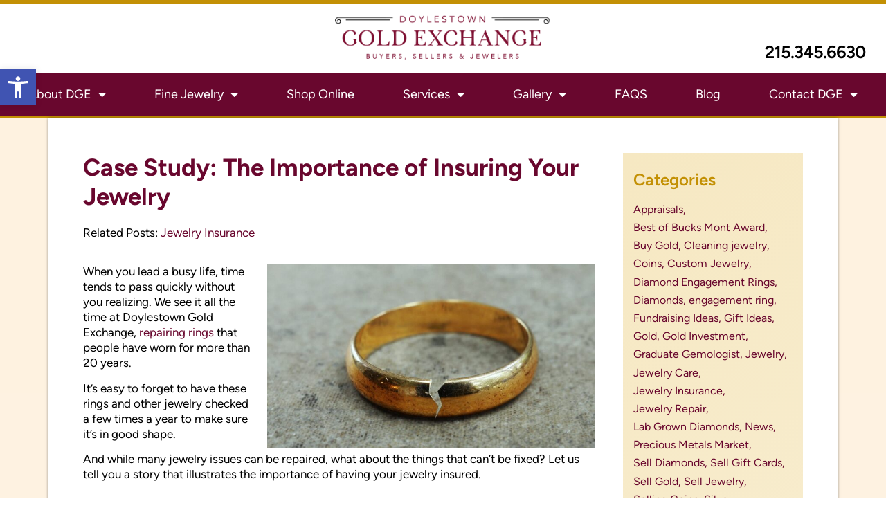

--- FILE ---
content_type: text/html; charset=UTF-8
request_url: https://doylestowngoldexchange.com/blog/case-study-the-importance-of-insuring-your-jewelry/
body_size: 26606
content:
<!doctype html>
<html lang="en-US">
<head>
	<meta charset="UTF-8">
		<meta name="viewport" content="width=device-width, initial-scale=1">
	<link rel="profile" href="https://gmpg.org/xfn/11">
	<meta name='robots' content='index, follow, max-image-preview:large, max-snippet:-1, max-video-preview:-1' />
	<style>img:is([sizes="auto" i], [sizes^="auto," i]) { contain-intrinsic-size: 3000px 1500px }</style>
	
	<!-- This site is optimized with the Yoast SEO plugin v20.5 - https://yoast.com/wordpress/plugins/seo/ -->
	<title>Case Study: The Importance of Insuring Your Jewelry - Buy/Sell Gold, Silver, Diamonds, Jewelry &amp; Coins | Buy/Sell Precious Metals Near Me | Doylestown Gold Exchange</title>
	<meta name="description" content="Have you ever thought about getting your jewelry insured? This case study illustrates why jewelry insurance is such a big deal. Read on to learn more." />
	<link rel="canonical" href="https://doylestowngoldexchange.com/blog/case-study-the-importance-of-insuring-your-jewelry/" />
	<meta property="og:locale" content="en_US" />
	<meta property="og:type" content="article" />
	<meta property="og:title" content="Case Study: The Importance of Insuring Your Jewelry - Buy/Sell Gold, Silver, Diamonds, Jewelry &amp; Coins | Buy/Sell Precious Metals Near Me | Doylestown Gold Exchange" />
	<meta property="og:description" content="Have you ever thought about getting your jewelry insured? This case study illustrates why jewelry insurance is such a big deal. Read on to learn more." />
	<meta property="og:url" content="https://doylestowngoldexchange.com/blog/case-study-the-importance-of-insuring-your-jewelry/" />
	<meta property="og:site_name" content="Buy/Sell Gold, Silver, Diamonds, Jewelry &amp; Coins | Buy/Sell Precious Metals Near Me | Doylestown Gold Exchange" />
	<meta property="article:published_time" content="2019-10-02T19:18:53+00:00" />
	<meta property="og:image" content="https://doylestowngoldexchange.com/wp-content/uploads/2019/10/broken-ring-e1570042230544-1024x573.jpg" />
	<meta name="author" content="iqnection" />
	<meta name="twitter:card" content="summary_large_image" />
	<meta name="twitter:label1" content="Written by" />
	<meta name="twitter:data1" content="iqnection" />
	<meta name="twitter:label2" content="Est. reading time" />
	<meta name="twitter:data2" content="3 minutes" />
	<script type="application/ld+json" class="yoast-schema-graph">{"@context":"https://schema.org","@graph":[{"@type":"Article","@id":"https://doylestowngoldexchange.com/blog/case-study-the-importance-of-insuring-your-jewelry/#article","isPartOf":{"@id":"https://doylestowngoldexchange.com/blog/case-study-the-importance-of-insuring-your-jewelry/"},"author":{"name":"iqnection","@id":"https://doylestowngoldexchange.com/#/schema/person/b939f7ee5cd792ce28c6ae4bb8eab176"},"headline":"Case Study: The Importance of Insuring Your Jewelry","datePublished":"2019-10-02T19:18:53+00:00","dateModified":"2019-10-02T19:18:53+00:00","mainEntityOfPage":{"@id":"https://doylestowngoldexchange.com/blog/case-study-the-importance-of-insuring-your-jewelry/"},"wordCount":605,"commentCount":8,"publisher":{"@id":"https://doylestowngoldexchange.com/#organization"},"image":{"@id":"https://doylestowngoldexchange.com/blog/case-study-the-importance-of-insuring-your-jewelry/#primaryimage"},"thumbnailUrl":"https://doylestowngoldexchange.com/wp-content/uploads/2019/10/broken-ring-e1570042230544-1024x573.jpg","keywords":["jewelry insurance","repairing jewelry"],"articleSection":["Jewelry Insurance"],"inLanguage":"en-US","potentialAction":[{"@type":"CommentAction","name":"Comment","target":["https://doylestowngoldexchange.com/blog/case-study-the-importance-of-insuring-your-jewelry/#respond"]}]},{"@type":"WebPage","@id":"https://doylestowngoldexchange.com/blog/case-study-the-importance-of-insuring-your-jewelry/","url":"https://doylestowngoldexchange.com/blog/case-study-the-importance-of-insuring-your-jewelry/","name":"Case Study: The Importance of Insuring Your Jewelry - Buy/Sell Gold, Silver, Diamonds, Jewelry &amp; Coins | Buy/Sell Precious Metals Near Me | Doylestown Gold Exchange","isPartOf":{"@id":"https://doylestowngoldexchange.com/#website"},"primaryImageOfPage":{"@id":"https://doylestowngoldexchange.com/blog/case-study-the-importance-of-insuring-your-jewelry/#primaryimage"},"image":{"@id":"https://doylestowngoldexchange.com/blog/case-study-the-importance-of-insuring-your-jewelry/#primaryimage"},"thumbnailUrl":"https://doylestowngoldexchange.com/wp-content/uploads/2019/10/broken-ring-e1570042230544-1024x573.jpg","datePublished":"2019-10-02T19:18:53+00:00","dateModified":"2019-10-02T19:18:53+00:00","description":"Have you ever thought about getting your jewelry insured? This case study illustrates why jewelry insurance is such a big deal. Read on to learn more.","breadcrumb":{"@id":"https://doylestowngoldexchange.com/blog/case-study-the-importance-of-insuring-your-jewelry/#breadcrumb"},"inLanguage":"en-US","potentialAction":[{"@type":"ReadAction","target":["https://doylestowngoldexchange.com/blog/case-study-the-importance-of-insuring-your-jewelry/"]}]},{"@type":"ImageObject","inLanguage":"en-US","@id":"https://doylestowngoldexchange.com/blog/case-study-the-importance-of-insuring-your-jewelry/#primaryimage","url":"https://doylestowngoldexchange.com/wp-content/uploads/2019/10/broken-ring-e1570042230544.jpg","contentUrl":"https://doylestowngoldexchange.com/wp-content/uploads/2019/10/broken-ring-e1570042230544.jpg","width":1204,"height":674,"caption":"Cracked gold wedding ring -- divorce or infidelity concept"},{"@type":"BreadcrumbList","@id":"https://doylestowngoldexchange.com/blog/case-study-the-importance-of-insuring-your-jewelry/#breadcrumb","itemListElement":[{"@type":"ListItem","position":1,"name":"Home","item":"https://doylestowngoldexchange.com/"},{"@type":"ListItem","position":2,"name":"Blog","item":"https://doylestowngoldexchange.com/blog/"},{"@type":"ListItem","position":3,"name":"Case Study: The Importance of Insuring Your Jewelry"}]},{"@type":"WebSite","@id":"https://doylestowngoldexchange.com/#website","url":"https://doylestowngoldexchange.com/","name":"Buy/Sell Gold, Silver, Diamonds, Jewelry &amp; Coins | Buy/Sell Precious Metals Near Me | Doylestown Gold Exchange","description":"Doylestown Gold Exchange is a trusted place to buy and sell gold, silver, diamonds, jewelry, and coins. We have over 20 years of experience in buying and selling precious metals. Give us a call at 215-345-6630.","publisher":{"@id":"https://doylestowngoldexchange.com/#organization"},"potentialAction":[{"@type":"SearchAction","target":{"@type":"EntryPoint","urlTemplate":"https://doylestowngoldexchange.com/?s={search_term_string}"},"query-input":"required name=search_term_string"}],"inLanguage":"en-US"},{"@type":"Organization","@id":"https://doylestowngoldexchange.com/#organization","name":"Buy/Sell Gold, Silver, Diamonds, Jewelry &amp; Coins | Buy/Sell Precious Metals Near Me | Doylestown Gold Exchange","url":"https://doylestowngoldexchange.com/","logo":{"@type":"ImageObject","inLanguage":"en-US","@id":"https://doylestowngoldexchange.com/#/schema/logo/image/","url":"https://doylestowngoldexchange.com/wp-content/uploads/2023/01/DGE-Logo-3.png","contentUrl":"https://doylestowngoldexchange.com/wp-content/uploads/2023/01/DGE-Logo-3.png","width":1424,"height":315,"caption":"Buy/Sell Gold, Silver, Diamonds, Jewelry &amp; Coins | Buy/Sell Precious Metals Near Me | Doylestown Gold Exchange"},"image":{"@id":"https://doylestowngoldexchange.com/#/schema/logo/image/"}},{"@type":"Person","@id":"https://doylestowngoldexchange.com/#/schema/person/b939f7ee5cd792ce28c6ae4bb8eab176","name":"iqnection","image":{"@type":"ImageObject","inLanguage":"en-US","@id":"https://doylestowngoldexchange.com/#/schema/person/image/","url":"https://secure.gravatar.com/avatar/4ad6008bb6e0813386ee013e509c8c54f2c3376202a4426a61b79ad7dba6a80f?s=96&d=mm&r=g","contentUrl":"https://secure.gravatar.com/avatar/4ad6008bb6e0813386ee013e509c8c54f2c3376202a4426a61b79ad7dba6a80f?s=96&d=mm&r=g","caption":"iqnection"},"sameAs":["https://doylestowngoldexchange.com"],"url":"https://doylestowngoldexchange.com/blog/author/iqnection/"}]}</script>
	<!-- / Yoast SEO plugin. -->


<link rel="alternate" type="application/rss+xml" title="Buy/Sell Gold, Silver, Diamonds, Jewelry &amp; Coins | Buy/Sell Precious Metals Near Me | Doylestown Gold Exchange &raquo; Feed" href="https://doylestowngoldexchange.com/feed/" />
<link rel="alternate" type="application/rss+xml" title="Buy/Sell Gold, Silver, Diamonds, Jewelry &amp; Coins | Buy/Sell Precious Metals Near Me | Doylestown Gold Exchange &raquo; Comments Feed" href="https://doylestowngoldexchange.com/comments/feed/" />
<link rel="alternate" type="application/rss+xml" title="Buy/Sell Gold, Silver, Diamonds, Jewelry &amp; Coins | Buy/Sell Precious Metals Near Me | Doylestown Gold Exchange &raquo; Case Study: The Importance of Insuring Your Jewelry Comments Feed" href="https://doylestowngoldexchange.com/blog/case-study-the-importance-of-insuring-your-jewelry/feed/" />
<script>
window._wpemojiSettings = {"baseUrl":"https:\/\/s.w.org\/images\/core\/emoji\/16.0.1\/72x72\/","ext":".png","svgUrl":"https:\/\/s.w.org\/images\/core\/emoji\/16.0.1\/svg\/","svgExt":".svg","source":{"concatemoji":"https:\/\/doylestowngoldexchange.com\/wp-includes\/js\/wp-emoji-release.min.js?ver=6.8.3"}};
/*! This file is auto-generated */
!function(s,n){var o,i,e;function c(e){try{var t={supportTests:e,timestamp:(new Date).valueOf()};sessionStorage.setItem(o,JSON.stringify(t))}catch(e){}}function p(e,t,n){e.clearRect(0,0,e.canvas.width,e.canvas.height),e.fillText(t,0,0);var t=new Uint32Array(e.getImageData(0,0,e.canvas.width,e.canvas.height).data),a=(e.clearRect(0,0,e.canvas.width,e.canvas.height),e.fillText(n,0,0),new Uint32Array(e.getImageData(0,0,e.canvas.width,e.canvas.height).data));return t.every(function(e,t){return e===a[t]})}function u(e,t){e.clearRect(0,0,e.canvas.width,e.canvas.height),e.fillText(t,0,0);for(var n=e.getImageData(16,16,1,1),a=0;a<n.data.length;a++)if(0!==n.data[a])return!1;return!0}function f(e,t,n,a){switch(t){case"flag":return n(e,"\ud83c\udff3\ufe0f\u200d\u26a7\ufe0f","\ud83c\udff3\ufe0f\u200b\u26a7\ufe0f")?!1:!n(e,"\ud83c\udde8\ud83c\uddf6","\ud83c\udde8\u200b\ud83c\uddf6")&&!n(e,"\ud83c\udff4\udb40\udc67\udb40\udc62\udb40\udc65\udb40\udc6e\udb40\udc67\udb40\udc7f","\ud83c\udff4\u200b\udb40\udc67\u200b\udb40\udc62\u200b\udb40\udc65\u200b\udb40\udc6e\u200b\udb40\udc67\u200b\udb40\udc7f");case"emoji":return!a(e,"\ud83e\udedf")}return!1}function g(e,t,n,a){var r="undefined"!=typeof WorkerGlobalScope&&self instanceof WorkerGlobalScope?new OffscreenCanvas(300,150):s.createElement("canvas"),o=r.getContext("2d",{willReadFrequently:!0}),i=(o.textBaseline="top",o.font="600 32px Arial",{});return e.forEach(function(e){i[e]=t(o,e,n,a)}),i}function t(e){var t=s.createElement("script");t.src=e,t.defer=!0,s.head.appendChild(t)}"undefined"!=typeof Promise&&(o="wpEmojiSettingsSupports",i=["flag","emoji"],n.supports={everything:!0,everythingExceptFlag:!0},e=new Promise(function(e){s.addEventListener("DOMContentLoaded",e,{once:!0})}),new Promise(function(t){var n=function(){try{var e=JSON.parse(sessionStorage.getItem(o));if("object"==typeof e&&"number"==typeof e.timestamp&&(new Date).valueOf()<e.timestamp+604800&&"object"==typeof e.supportTests)return e.supportTests}catch(e){}return null}();if(!n){if("undefined"!=typeof Worker&&"undefined"!=typeof OffscreenCanvas&&"undefined"!=typeof URL&&URL.createObjectURL&&"undefined"!=typeof Blob)try{var e="postMessage("+g.toString()+"("+[JSON.stringify(i),f.toString(),p.toString(),u.toString()].join(",")+"));",a=new Blob([e],{type:"text/javascript"}),r=new Worker(URL.createObjectURL(a),{name:"wpTestEmojiSupports"});return void(r.onmessage=function(e){c(n=e.data),r.terminate(),t(n)})}catch(e){}c(n=g(i,f,p,u))}t(n)}).then(function(e){for(var t in e)n.supports[t]=e[t],n.supports.everything=n.supports.everything&&n.supports[t],"flag"!==t&&(n.supports.everythingExceptFlag=n.supports.everythingExceptFlag&&n.supports[t]);n.supports.everythingExceptFlag=n.supports.everythingExceptFlag&&!n.supports.flag,n.DOMReady=!1,n.readyCallback=function(){n.DOMReady=!0}}).then(function(){return e}).then(function(){var e;n.supports.everything||(n.readyCallback(),(e=n.source||{}).concatemoji?t(e.concatemoji):e.wpemoji&&e.twemoji&&(t(e.twemoji),t(e.wpemoji)))}))}((window,document),window._wpemojiSettings);
</script>
<style id='wp-emoji-styles-inline-css'>

	img.wp-smiley, img.emoji {
		display: inline !important;
		border: none !important;
		box-shadow: none !important;
		height: 1em !important;
		width: 1em !important;
		margin: 0 0.07em !important;
		vertical-align: -0.1em !important;
		background: none !important;
		padding: 0 !important;
	}
</style>
<link rel='stylesheet' id='wp-block-library-css' href='https://doylestowngoldexchange.com/wp-includes/css/dist/block-library/style.min.css?ver=6.8.3' media='all' />
<style id='classic-theme-styles-inline-css'>
/*! This file is auto-generated */
.wp-block-button__link{color:#fff;background-color:#32373c;border-radius:9999px;box-shadow:none;text-decoration:none;padding:calc(.667em + 2px) calc(1.333em + 2px);font-size:1.125em}.wp-block-file__button{background:#32373c;color:#fff;text-decoration:none}
</style>
<style id='global-styles-inline-css'>
:root{--wp--preset--aspect-ratio--square: 1;--wp--preset--aspect-ratio--4-3: 4/3;--wp--preset--aspect-ratio--3-4: 3/4;--wp--preset--aspect-ratio--3-2: 3/2;--wp--preset--aspect-ratio--2-3: 2/3;--wp--preset--aspect-ratio--16-9: 16/9;--wp--preset--aspect-ratio--9-16: 9/16;--wp--preset--color--black: #000000;--wp--preset--color--cyan-bluish-gray: #abb8c3;--wp--preset--color--white: #ffffff;--wp--preset--color--pale-pink: #f78da7;--wp--preset--color--vivid-red: #cf2e2e;--wp--preset--color--luminous-vivid-orange: #ff6900;--wp--preset--color--luminous-vivid-amber: #fcb900;--wp--preset--color--light-green-cyan: #7bdcb5;--wp--preset--color--vivid-green-cyan: #00d084;--wp--preset--color--pale-cyan-blue: #8ed1fc;--wp--preset--color--vivid-cyan-blue: #0693e3;--wp--preset--color--vivid-purple: #9b51e0;--wp--preset--gradient--vivid-cyan-blue-to-vivid-purple: linear-gradient(135deg,rgba(6,147,227,1) 0%,rgb(155,81,224) 100%);--wp--preset--gradient--light-green-cyan-to-vivid-green-cyan: linear-gradient(135deg,rgb(122,220,180) 0%,rgb(0,208,130) 100%);--wp--preset--gradient--luminous-vivid-amber-to-luminous-vivid-orange: linear-gradient(135deg,rgba(252,185,0,1) 0%,rgba(255,105,0,1) 100%);--wp--preset--gradient--luminous-vivid-orange-to-vivid-red: linear-gradient(135deg,rgba(255,105,0,1) 0%,rgb(207,46,46) 100%);--wp--preset--gradient--very-light-gray-to-cyan-bluish-gray: linear-gradient(135deg,rgb(238,238,238) 0%,rgb(169,184,195) 100%);--wp--preset--gradient--cool-to-warm-spectrum: linear-gradient(135deg,rgb(74,234,220) 0%,rgb(151,120,209) 20%,rgb(207,42,186) 40%,rgb(238,44,130) 60%,rgb(251,105,98) 80%,rgb(254,248,76) 100%);--wp--preset--gradient--blush-light-purple: linear-gradient(135deg,rgb(255,206,236) 0%,rgb(152,150,240) 100%);--wp--preset--gradient--blush-bordeaux: linear-gradient(135deg,rgb(254,205,165) 0%,rgb(254,45,45) 50%,rgb(107,0,62) 100%);--wp--preset--gradient--luminous-dusk: linear-gradient(135deg,rgb(255,203,112) 0%,rgb(199,81,192) 50%,rgb(65,88,208) 100%);--wp--preset--gradient--pale-ocean: linear-gradient(135deg,rgb(255,245,203) 0%,rgb(182,227,212) 50%,rgb(51,167,181) 100%);--wp--preset--gradient--electric-grass: linear-gradient(135deg,rgb(202,248,128) 0%,rgb(113,206,126) 100%);--wp--preset--gradient--midnight: linear-gradient(135deg,rgb(2,3,129) 0%,rgb(40,116,252) 100%);--wp--preset--font-size--small: 13px;--wp--preset--font-size--medium: 20px;--wp--preset--font-size--large: 36px;--wp--preset--font-size--x-large: 42px;--wp--preset--spacing--20: 0.44rem;--wp--preset--spacing--30: 0.67rem;--wp--preset--spacing--40: 1rem;--wp--preset--spacing--50: 1.5rem;--wp--preset--spacing--60: 2.25rem;--wp--preset--spacing--70: 3.38rem;--wp--preset--spacing--80: 5.06rem;--wp--preset--shadow--natural: 6px 6px 9px rgba(0, 0, 0, 0.2);--wp--preset--shadow--deep: 12px 12px 50px rgba(0, 0, 0, 0.4);--wp--preset--shadow--sharp: 6px 6px 0px rgba(0, 0, 0, 0.2);--wp--preset--shadow--outlined: 6px 6px 0px -3px rgba(255, 255, 255, 1), 6px 6px rgba(0, 0, 0, 1);--wp--preset--shadow--crisp: 6px 6px 0px rgba(0, 0, 0, 1);}:where(.is-layout-flex){gap: 0.5em;}:where(.is-layout-grid){gap: 0.5em;}body .is-layout-flex{display: flex;}.is-layout-flex{flex-wrap: wrap;align-items: center;}.is-layout-flex > :is(*, div){margin: 0;}body .is-layout-grid{display: grid;}.is-layout-grid > :is(*, div){margin: 0;}:where(.wp-block-columns.is-layout-flex){gap: 2em;}:where(.wp-block-columns.is-layout-grid){gap: 2em;}:where(.wp-block-post-template.is-layout-flex){gap: 1.25em;}:where(.wp-block-post-template.is-layout-grid){gap: 1.25em;}.has-black-color{color: var(--wp--preset--color--black) !important;}.has-cyan-bluish-gray-color{color: var(--wp--preset--color--cyan-bluish-gray) !important;}.has-white-color{color: var(--wp--preset--color--white) !important;}.has-pale-pink-color{color: var(--wp--preset--color--pale-pink) !important;}.has-vivid-red-color{color: var(--wp--preset--color--vivid-red) !important;}.has-luminous-vivid-orange-color{color: var(--wp--preset--color--luminous-vivid-orange) !important;}.has-luminous-vivid-amber-color{color: var(--wp--preset--color--luminous-vivid-amber) !important;}.has-light-green-cyan-color{color: var(--wp--preset--color--light-green-cyan) !important;}.has-vivid-green-cyan-color{color: var(--wp--preset--color--vivid-green-cyan) !important;}.has-pale-cyan-blue-color{color: var(--wp--preset--color--pale-cyan-blue) !important;}.has-vivid-cyan-blue-color{color: var(--wp--preset--color--vivid-cyan-blue) !important;}.has-vivid-purple-color{color: var(--wp--preset--color--vivid-purple) !important;}.has-black-background-color{background-color: var(--wp--preset--color--black) !important;}.has-cyan-bluish-gray-background-color{background-color: var(--wp--preset--color--cyan-bluish-gray) !important;}.has-white-background-color{background-color: var(--wp--preset--color--white) !important;}.has-pale-pink-background-color{background-color: var(--wp--preset--color--pale-pink) !important;}.has-vivid-red-background-color{background-color: var(--wp--preset--color--vivid-red) !important;}.has-luminous-vivid-orange-background-color{background-color: var(--wp--preset--color--luminous-vivid-orange) !important;}.has-luminous-vivid-amber-background-color{background-color: var(--wp--preset--color--luminous-vivid-amber) !important;}.has-light-green-cyan-background-color{background-color: var(--wp--preset--color--light-green-cyan) !important;}.has-vivid-green-cyan-background-color{background-color: var(--wp--preset--color--vivid-green-cyan) !important;}.has-pale-cyan-blue-background-color{background-color: var(--wp--preset--color--pale-cyan-blue) !important;}.has-vivid-cyan-blue-background-color{background-color: var(--wp--preset--color--vivid-cyan-blue) !important;}.has-vivid-purple-background-color{background-color: var(--wp--preset--color--vivid-purple) !important;}.has-black-border-color{border-color: var(--wp--preset--color--black) !important;}.has-cyan-bluish-gray-border-color{border-color: var(--wp--preset--color--cyan-bluish-gray) !important;}.has-white-border-color{border-color: var(--wp--preset--color--white) !important;}.has-pale-pink-border-color{border-color: var(--wp--preset--color--pale-pink) !important;}.has-vivid-red-border-color{border-color: var(--wp--preset--color--vivid-red) !important;}.has-luminous-vivid-orange-border-color{border-color: var(--wp--preset--color--luminous-vivid-orange) !important;}.has-luminous-vivid-amber-border-color{border-color: var(--wp--preset--color--luminous-vivid-amber) !important;}.has-light-green-cyan-border-color{border-color: var(--wp--preset--color--light-green-cyan) !important;}.has-vivid-green-cyan-border-color{border-color: var(--wp--preset--color--vivid-green-cyan) !important;}.has-pale-cyan-blue-border-color{border-color: var(--wp--preset--color--pale-cyan-blue) !important;}.has-vivid-cyan-blue-border-color{border-color: var(--wp--preset--color--vivid-cyan-blue) !important;}.has-vivid-purple-border-color{border-color: var(--wp--preset--color--vivid-purple) !important;}.has-vivid-cyan-blue-to-vivid-purple-gradient-background{background: var(--wp--preset--gradient--vivid-cyan-blue-to-vivid-purple) !important;}.has-light-green-cyan-to-vivid-green-cyan-gradient-background{background: var(--wp--preset--gradient--light-green-cyan-to-vivid-green-cyan) !important;}.has-luminous-vivid-amber-to-luminous-vivid-orange-gradient-background{background: var(--wp--preset--gradient--luminous-vivid-amber-to-luminous-vivid-orange) !important;}.has-luminous-vivid-orange-to-vivid-red-gradient-background{background: var(--wp--preset--gradient--luminous-vivid-orange-to-vivid-red) !important;}.has-very-light-gray-to-cyan-bluish-gray-gradient-background{background: var(--wp--preset--gradient--very-light-gray-to-cyan-bluish-gray) !important;}.has-cool-to-warm-spectrum-gradient-background{background: var(--wp--preset--gradient--cool-to-warm-spectrum) !important;}.has-blush-light-purple-gradient-background{background: var(--wp--preset--gradient--blush-light-purple) !important;}.has-blush-bordeaux-gradient-background{background: var(--wp--preset--gradient--blush-bordeaux) !important;}.has-luminous-dusk-gradient-background{background: var(--wp--preset--gradient--luminous-dusk) !important;}.has-pale-ocean-gradient-background{background: var(--wp--preset--gradient--pale-ocean) !important;}.has-electric-grass-gradient-background{background: var(--wp--preset--gradient--electric-grass) !important;}.has-midnight-gradient-background{background: var(--wp--preset--gradient--midnight) !important;}.has-small-font-size{font-size: var(--wp--preset--font-size--small) !important;}.has-medium-font-size{font-size: var(--wp--preset--font-size--medium) !important;}.has-large-font-size{font-size: var(--wp--preset--font-size--large) !important;}.has-x-large-font-size{font-size: var(--wp--preset--font-size--x-large) !important;}
:where(.wp-block-post-template.is-layout-flex){gap: 1.25em;}:where(.wp-block-post-template.is-layout-grid){gap: 1.25em;}
:where(.wp-block-columns.is-layout-flex){gap: 2em;}:where(.wp-block-columns.is-layout-grid){gap: 2em;}
:root :where(.wp-block-pullquote){font-size: 1.5em;line-height: 1.6;}
</style>
<link rel='stylesheet' id='hello-elementor-css' href='https://doylestowngoldexchange.com/wp-content/themes/hello-elementor/style.min.css?ver=2.6.1' media='all' />
<link rel='stylesheet' id='hello-elementor-theme-style-css' href='https://doylestowngoldexchange.com/wp-content/themes/hello-elementor/theme.min.css?ver=2.6.1' media='all' />
<link rel='stylesheet' id='elementor-frontend-css' href='https://doylestowngoldexchange.com/wp-content/plugins/elementor/assets/css/frontend-lite.min.css?ver=3.10.0' media='all' />
<link rel='stylesheet' id='elementor-post-64-css' href='https://doylestowngoldexchange.com/wp-content/uploads/elementor/css/post-64.css?ver=1738946477' media='all' />
<link rel='stylesheet' id='elementor-icons-css' href='https://doylestowngoldexchange.com/wp-content/plugins/elementor/assets/lib/eicons/css/elementor-icons.min.css?ver=5.17.0' media='all' />
<link rel='stylesheet' id='elementor-pro-css' href='https://doylestowngoldexchange.com/wp-content/plugins/elementor-pro/assets/css/frontend-lite.min.css?ver=3.7.1' media='all' />
<link rel='stylesheet' id='elementor-post-2825-css' href='https://doylestowngoldexchange.com/wp-content/uploads/elementor/css/post-2825.css?ver=1738946477' media='all' />
<link rel='stylesheet' id='elementor-post-3014-css' href='https://doylestowngoldexchange.com/wp-content/uploads/elementor/css/post-3014.css?ver=1738946477' media='all' />
<link rel='stylesheet' id='elementor-post-2789-css' href='https://doylestowngoldexchange.com/wp-content/uploads/elementor/css/post-2789.css?ver=1738947091' media='all' />
<link rel='stylesheet' id='elementor-post-8611-css' href='https://doylestowngoldexchange.com/wp-content/uploads/elementor/css/post-8611.css?ver=1764010749' media='all' />
<link rel='stylesheet' id='pojo-a11y-css' href='https://doylestowngoldexchange.com/wp-content/plugins/pojo-accessibility/assets/css/style.min.css?ver=1.0.0' media='all' />
<link rel='stylesheet' id='hello-elementor-child-style-css' href='https://doylestowngoldexchange.com/wp-content/themes/hello-theme-child-master/style.css?ver=1.0.0' media='all' />
<link rel='stylesheet' id='google-fonts-1-css' href='https://fonts.googleapis.com/css?family=Roboto%3A100%2C100italic%2C200%2C200italic%2C300%2C300italic%2C400%2C400italic%2C500%2C500italic%2C600%2C600italic%2C700%2C700italic%2C800%2C800italic%2C900%2C900italic&#038;display=swap&#038;ver=6.8.3' media='all' />
<link rel='stylesheet' id='elementor-icons-shared-0-css' href='https://doylestowngoldexchange.com/wp-content/plugins/elementor/assets/lib/font-awesome/css/fontawesome.min.css?ver=5.15.3' media='all' />
<link rel='stylesheet' id='elementor-icons-fa-solid-css' href='https://doylestowngoldexchange.com/wp-content/plugins/elementor/assets/lib/font-awesome/css/solid.min.css?ver=5.15.3' media='all' />
<link rel='stylesheet' id='elementor-icons-fa-brands-css' href='https://doylestowngoldexchange.com/wp-content/plugins/elementor/assets/lib/font-awesome/css/brands.min.css?ver=5.15.3' media='all' />
<link rel="preconnect" href="https://fonts.gstatic.com/" crossorigin><script src="https://doylestowngoldexchange.com/wp-includes/js/jquery/jquery.min.js?ver=3.7.1" id="jquery-core-js"></script>
<script src="https://doylestowngoldexchange.com/wp-includes/js/jquery/jquery-migrate.min.js?ver=3.4.1" id="jquery-migrate-js"></script>
<link rel="https://api.w.org/" href="https://doylestowngoldexchange.com/wp-json/" /><link rel="alternate" title="JSON" type="application/json" href="https://doylestowngoldexchange.com/wp-json/wp/v2/posts/2453" /><link rel="EditURI" type="application/rsd+xml" title="RSD" href="https://doylestowngoldexchange.com/xmlrpc.php?rsd" />
<link rel='shortlink' href='https://doylestowngoldexchange.com/?p=2453' />
<link rel="alternate" title="oEmbed (JSON)" type="application/json+oembed" href="https://doylestowngoldexchange.com/wp-json/oembed/1.0/embed?url=https%3A%2F%2Fdoylestowngoldexchange.com%2Fblog%2Fcase-study-the-importance-of-insuring-your-jewelry%2F" />
<link rel="alternate" title="oEmbed (XML)" type="text/xml+oembed" href="https://doylestowngoldexchange.com/wp-json/oembed/1.0/embed?url=https%3A%2F%2Fdoylestowngoldexchange.com%2Fblog%2Fcase-study-the-importance-of-insuring-your-jewelry%2F&#038;format=xml" />
<!-- Google Tag Manager -->
<script>(function(w,d,s,l,i){w[l]=w[l]||[];w[l].push({'gtm.start':
new Date().getTime(),event:'gtm.js'});var f=d.getElementsByTagName(s)[0],
j=d.createElement(s),dl=l!='dataLayer'?'&l='+l:'';j.async=true;j.src=
'https://www.googletagmanager.com/gtm.js?id='+i+dl;f.parentNode.insertBefore(j,f);
})(window,document,'script','dataLayer','GTM-KS7D4MN');</script>
<!-- End Google Tag Manager -->

<!-- Doylestown GA4  -->
<script async src="https://www.googletagmanager.com/gtag/js?id=G-H0V87BED6B"></script> 
<script> 
  window.dataLayer = window.dataLayer || []; 
  function gtag(){dataLayer.push(arguments);} 
  gtag('js', new Date()); 
  gtag('config', 'G-H0V87BED6B'); 
</script> 

<!-- Google tag ANALYTICS(gtag.js) -->

<script async src="https://www.googletagmanager.com/gtag/js?id=UA-29234022-1"></script>

<script>
window.dataLayer = window.dataLayer || [];
function gtag(){dataLayer.push(arguments);}
gtag('js', new Date());

gtag('config', 'UA-29234022-1');
</script>

<!-- Google tag ADS (gtag.js) -->
<script async src="https://www.googletagmanager.com/gtag/js?id=AW-990377631"></script>
<script>
  window.dataLayer = window.dataLayer || [];
  function gtag(){dataLayer.push(arguments);}
  gtag('js', new Date());

  gtag('config', 'AW-990377631');
</script>
<style type="text/css">
#pojo-a11y-toolbar .pojo-a11y-toolbar-toggle a{ background-color: #4054b2;	color: #ffffff;}
#pojo-a11y-toolbar .pojo-a11y-toolbar-overlay, #pojo-a11y-toolbar .pojo-a11y-toolbar-overlay ul.pojo-a11y-toolbar-items.pojo-a11y-links{ border-color: #4054b2;}
body.pojo-a11y-focusable a:focus{ outline-style: solid !important;	outline-width: 1px !important;	outline-color: #FF0000 !important;}
#pojo-a11y-toolbar{ top: 100px !important;}
#pojo-a11y-toolbar .pojo-a11y-toolbar-overlay{ background-color: #ffffff;}
#pojo-a11y-toolbar .pojo-a11y-toolbar-overlay ul.pojo-a11y-toolbar-items li.pojo-a11y-toolbar-item a, #pojo-a11y-toolbar .pojo-a11y-toolbar-overlay p.pojo-a11y-toolbar-title{ color: #333333;}
#pojo-a11y-toolbar .pojo-a11y-toolbar-overlay ul.pojo-a11y-toolbar-items li.pojo-a11y-toolbar-item a.active{ background-color: #4054b2;	color: #ffffff;}
@media (max-width: 767px) { #pojo-a11y-toolbar { top: 50px !important; } }</style><link rel="icon" href="https://doylestowngoldexchange.com/wp-content/uploads/2024/07/Favicon-48x48px.jpg" sizes="32x32" />
<link rel="icon" href="https://doylestowngoldexchange.com/wp-content/uploads/2024/07/Favicon-48x48px.jpg" sizes="192x192" />
<link rel="apple-touch-icon" href="https://doylestowngoldexchange.com/wp-content/uploads/2024/07/Favicon-48x48px.jpg" />
<meta name="msapplication-TileImage" content="https://doylestowngoldexchange.com/wp-content/uploads/2024/07/Favicon-48x48px.jpg" />
</head>
<body class="wp-singular post-template-default single single-post postid-2453 single-format-standard wp-custom-logo wp-theme-hello-elementor wp-child-theme-hello-theme-child-master elementor-default elementor-kit-64 elementor-page-2789">

<!-- Google Tag Manager (noscript) -->
<noscript><iframe src="https://www.googletagmanager.com/ns.html?id=GTM-KS7D4MN"
height="0" width="0" style="display:none;visibility:hidden"></iframe></noscript>
<!-- End Google Tag Manager (noscript) -->

<a class="skip-link screen-reader-text" href="#content">
	Skip to content</a>

		<div data-elementor-type="header" data-elementor-id="2825" class="elementor elementor-2825 elementor-location-header">
								<section class="elementor-section elementor-top-section elementor-element elementor-element-e9d5ba9 elementor-section-full_width elementor-section-height-default elementor-section-height-default" data-id="e9d5ba9" data-element_type="section">
						<div class="elementor-container elementor-column-gap-default">
					<div class="elementor-column elementor-col-33 elementor-top-column elementor-element elementor-element-c5f3b8c elementor-hidden-mobile" data-id="c5f3b8c" data-element_type="column">
			<div class="elementor-widget-wrap">
									</div>
		</div>
				<div class="elementor-column elementor-col-33 elementor-top-column elementor-element elementor-element-010500d" data-id="010500d" data-element_type="column">
			<div class="elementor-widget-wrap elementor-element-populated">
								<div class="elementor-element elementor-element-267ab8f elementor-widget elementor-widget-theme-site-logo elementor-widget-image" data-id="267ab8f" data-element_type="widget" data-widget_type="theme-site-logo.default">
				<div class="elementor-widget-container">
			<style>/*! elementor - v3.10.0 - 09-01-2023 */
.elementor-widget-image{text-align:center}.elementor-widget-image a{display:inline-block}.elementor-widget-image a img[src$=".svg"]{width:48px}.elementor-widget-image img{vertical-align:middle;display:inline-block}</style>													<a href="https://doylestowngoldexchange.com">
							<img width="1424" height="315" src="https://doylestowngoldexchange.com/wp-content/uploads/2023/01/DGE-Logo-3.png" class="attachment-full size-full wp-image-6551" alt="" srcset="https://doylestowngoldexchange.com/wp-content/uploads/2023/01/DGE-Logo-3.png 1424w, https://doylestowngoldexchange.com/wp-content/uploads/2023/01/DGE-Logo-3-300x66.png 300w, https://doylestowngoldexchange.com/wp-content/uploads/2023/01/DGE-Logo-3-1024x227.png 1024w, https://doylestowngoldexchange.com/wp-content/uploads/2023/01/DGE-Logo-3-768x170.png 768w" sizes="(max-width: 1424px) 100vw, 1424px" />								</a>
															</div>
				</div>
					</div>
		</div>
				<div class="elementor-column elementor-col-33 elementor-top-column elementor-element elementor-element-32af9f1 elementor-hidden-mobile" data-id="32af9f1" data-element_type="column">
			<div class="elementor-widget-wrap elementor-element-populated">
								<div class="elementor-element elementor-element-eabbdba elementor-widget elementor-widget-heading" data-id="eabbdba" data-element_type="widget" data-widget_type="heading.default">
				<div class="elementor-widget-container">
			<style>/*! elementor - v3.10.0 - 09-01-2023 */
.elementor-heading-title{padding:0;margin:0;line-height:1}.elementor-widget-heading .elementor-heading-title[class*=elementor-size-]>a{color:inherit;font-size:inherit;line-height:inherit}.elementor-widget-heading .elementor-heading-title.elementor-size-small{font-size:15px}.elementor-widget-heading .elementor-heading-title.elementor-size-medium{font-size:19px}.elementor-widget-heading .elementor-heading-title.elementor-size-large{font-size:29px}.elementor-widget-heading .elementor-heading-title.elementor-size-xl{font-size:39px}.elementor-widget-heading .elementor-heading-title.elementor-size-xxl{font-size:59px}</style><h2 class="elementor-heading-title elementor-size-default"><a href="tel:+12153456630">215.345.6630</a></h2>		</div>
				</div>
					</div>
		</div>
							</div>
		</section>
				<section class="elementor-section elementor-top-section elementor-element elementor-element-f16362a elementor-section-boxed elementor-section-height-default elementor-section-height-default" data-id="f16362a" data-element_type="section" data-settings="{&quot;background_background&quot;:&quot;classic&quot;}">
						<div class="elementor-container elementor-column-gap-narrow">
					<div class="elementor-column elementor-col-100 elementor-top-column elementor-element elementor-element-e25549d" data-id="e25549d" data-element_type="column">
			<div class="elementor-widget-wrap elementor-element-populated">
								<div class="elementor-element elementor-element-c910a4f elementor-nav-menu__align-center elementor-hidden-tablet elementor-hidden-mobile tr-headermarginadjust elementor-nav-menu--dropdown-tablet elementor-nav-menu__text-align-aside elementor-nav-menu--toggle elementor-nav-menu--burger elementor-widget elementor-widget-nav-menu" data-id="c910a4f" data-element_type="widget" data-settings="{&quot;layout&quot;:&quot;horizontal&quot;,&quot;submenu_icon&quot;:{&quot;value&quot;:&quot;&lt;i class=\&quot;fas fa-caret-down\&quot;&gt;&lt;\/i&gt;&quot;,&quot;library&quot;:&quot;fa-solid&quot;},&quot;toggle&quot;:&quot;burger&quot;}" data-widget_type="nav-menu.default">
				<div class="elementor-widget-container">
			<link rel="stylesheet" href="https://doylestowngoldexchange.com/wp-content/plugins/elementor-pro/assets/css/widget-nav-menu.min.css">			<nav migration_allowed="1" migrated="0" role="navigation" class="elementor-nav-menu--main elementor-nav-menu__container elementor-nav-menu--layout-horizontal e--pointer-none">
				<ul id="menu-1-c910a4f" class="elementor-nav-menu"><li class="menu-item menu-item-type-post_type menu-item-object-page menu-item-has-children menu-item-3127"><a href="https://doylestowngoldexchange.com/about-dge/" class="elementor-item">About DGE</a>
<ul class="sub-menu elementor-nav-menu--dropdown">
	<li class="menu-item menu-item-type-post_type menu-item-object-page menu-item-495"><a href="https://doylestowngoldexchange.com/about-dge/items-we-buy/" class="elementor-sub-item">Items We Buy</a></li>
	<li class="menu-item menu-item-type-post_type menu-item-object-page menu-item-494"><a href="https://doylestowngoldexchange.com/about-dge/graduate-gemologist-greg-glemser/" class="elementor-sub-item">Graduate Gemologist Greg Glemser</a></li>
	<li class="menu-item menu-item-type-post_type menu-item-object-page menu-item-496"><a href="https://doylestowngoldexchange.com/about-dge/testimonials/" class="elementor-sub-item">Happy Customers</a></li>
	<li class="menu-item menu-item-type-post_type menu-item-object-page menu-item-5647"><a href="https://doylestowngoldexchange.com/about-dge-our-layaway-program/" class="elementor-sub-item">Our Layaway Program</a></li>
</ul>
</li>
<li class="menu-item menu-item-type-post_type menu-item-object-page menu-item-has-children menu-item-485"><a href="https://doylestowngoldexchange.com/fine-jewelry/" class="elementor-item">Fine Jewelry</a>
<ul class="sub-menu elementor-nav-menu--dropdown">
	<li class="menu-item menu-item-type-post_type menu-item-object-page menu-item-491"><a href="https://doylestowngoldexchange.com/fine-jewelry/jewelry-lines/" class="elementor-sub-item">Jewelry Lines</a></li>
	<li class="menu-item menu-item-type-post_type menu-item-object-page menu-item-492"><a href="https://doylestowngoldexchange.com/fine-jewelry/natural-lab-grown-diamonds/" class="elementor-sub-item">Natural &#038; Lab-Grown Diamonds</a></li>
	<li class="menu-item menu-item-type-post_type menu-item-object-page menu-item-489"><a href="https://doylestowngoldexchange.com/fine-jewelry/engagement-diamonds/" class="elementor-sub-item">Engagement Diamonds</a></li>
	<li class="menu-item menu-item-type-post_type menu-item-object-page menu-item-488"><a href="https://doylestowngoldexchange.com/fine-jewelry/engagement-diamonds/diamond-education/" class="elementor-sub-item">Diamond Education</a></li>
	<li class="menu-item menu-item-type-post_type menu-item-object-page menu-item-487"><a href="https://doylestowngoldexchange.com/fine-jewelry/engagement-diamonds/custom-diamond-engagement-rings/" class="elementor-sub-item">Custom Diamond Engagement Rings</a></li>
	<li class="menu-item menu-item-type-post_type menu-item-object-page menu-item-490"><a href="https://doylestowngoldexchange.com/fine-jewelry/high-end-watches/" class="elementor-sub-item">High End Watches</a></li>
</ul>
</li>
<li class="menu-item menu-item-type-post_type menu-item-object-page menu-item-4255"><a target="_blank" href="https://doylestowngoldexchange.com/shop-online/" class="elementor-item">Shop Online</a></li>
<li class="menu-item menu-item-type-post_type menu-item-object-page menu-item-has-children menu-item-7793"><a href="https://doylestowngoldexchange.com/services-overview/" class="elementor-item">Services</a>
<ul class="sub-menu elementor-nav-menu--dropdown">
	<li class="menu-item menu-item-type-post_type menu-item-object-page menu-item-475"><a href="https://doylestowngoldexchange.com/services/buy-and-sell-gold/" class="elementor-sub-item">Buy and Sell Gold</a></li>
	<li class="menu-item menu-item-type-post_type menu-item-object-page menu-item-has-children menu-item-476"><a href="https://doylestowngoldexchange.com/services/buy-and-sell-silver/" class="elementor-sub-item">Buy and Sell Silver</a>
	<ul class="sub-menu elementor-nav-menu--dropdown">
		<li class="menu-item menu-item-type-post_type menu-item-object-page menu-item-933"><a href="https://doylestowngoldexchange.com/services/buy-and-sell-silver/buy-and-sell-silver-jewelry/" class="elementor-sub-item">Buy and Sell Silver Jewelry</a></li>
		<li class="menu-item menu-item-type-post_type menu-item-object-page menu-item-934"><a href="https://doylestowngoldexchange.com/services/buy-and-sell-silver/buy-and-sell-silver-flatware/" class="elementor-sub-item">Buy and Sell Silver Flatware</a></li>
	</ul>
</li>
	<li class="menu-item menu-item-type-post_type menu-item-object-page menu-item-has-children menu-item-474"><a href="https://doylestowngoldexchange.com/services/buy-and-sell-coins/" class="elementor-sub-item">Buy and Sell Coins</a>
	<ul class="sub-menu elementor-nav-menu--dropdown">
		<li class="menu-item menu-item-type-post_type menu-item-object-page menu-item-483"><a href="https://doylestowngoldexchange.com/services/buy-and-sell-coins/we-buy-gold-silver-coins/" class="elementor-sub-item">We Buy Gold &amp; Silver Coins</a></li>
		<li class="menu-item menu-item-type-post_type menu-item-object-page menu-item-484"><a href="https://doylestowngoldexchange.com/services/buy-and-sell-coins/we-sell-gold-silver-coins/" class="elementor-sub-item">We Sell Gold &#038; Silver Coins</a></li>
	</ul>
</li>
	<li class="menu-item menu-item-type-post_type menu-item-object-page menu-item-has-children menu-item-477"><a href="https://doylestowngoldexchange.com/services/buy-and-sell-wholesale-diamonds/" class="elementor-sub-item">Buy and Sell Wholesale Diamonds</a>
	<ul class="sub-menu elementor-nav-menu--dropdown">
		<li class="menu-item menu-item-type-post_type menu-item-object-page menu-item-3972"><a href="https://doylestowngoldexchange.com/services/buy-and-sell-wholesale-diamonds/we-buy-diamonds/" class="elementor-sub-item">We Buy Diamonds</a></li>
		<li class="menu-item menu-item-type-post_type menu-item-object-page menu-item-3971"><a href="https://doylestowngoldexchange.com/services/buy-and-sell-wholesale-diamonds/we-sell-diamonds/" class="elementor-sub-item">We Sell Diamonds</a></li>
	</ul>
</li>
	<li class="menu-item menu-item-type-post_type menu-item-object-page menu-item-482"><a href="https://doylestowngoldexchange.com/services/jewelry-appraisals/" class="elementor-sub-item">Jewelry Appraisals</a></li>
	<li class="menu-item menu-item-type-post_type menu-item-object-page menu-item-478"><a href="https://doylestowngoldexchange.com/services/jewelry-appraisals/coin-appraisals/" class="elementor-sub-item">Coin Appraisals</a></li>
	<li class="menu-item menu-item-type-post_type menu-item-object-page menu-item-480"><a href="https://doylestowngoldexchange.com/services/repairs/expert-jewelry-repair/" class="elementor-sub-item">Expert Jewelry Repair</a></li>
	<li class="menu-item menu-item-type-post_type menu-item-object-page menu-item-481"><a href="https://doylestowngoldexchange.com/services/repairs/expert-watch-repair/" class="elementor-sub-item">Expert Watch Repair</a></li>
	<li class="menu-item menu-item-type-post_type menu-item-object-page menu-item-479"><a href="https://doylestowngoldexchange.com/services/jewelry-appraisals/estate-jewelry-appraisals/" class="elementor-sub-item">Estate Jewelry Appraisals</a></li>
</ul>
</li>
<li class="menu-item menu-item-type-post_type menu-item-object-page menu-item-has-children menu-item-470"><a href="https://doylestowngoldexchange.com/gallery/" class="elementor-item">Gallery</a>
<ul class="sub-menu elementor-nav-menu--dropdown">
	<li class="menu-item menu-item-type-post_type menu-item-object-page menu-item-472"><a href="https://doylestowngoldexchange.com/gallery/video-gallery/" class="elementor-sub-item">Video Gallery</a></li>
	<li class="menu-item menu-item-type-post_type menu-item-object-page menu-item-471"><a href="https://doylestowngoldexchange.com/gallery/photo-gallery/" class="elementor-sub-item">Photo Gallery</a></li>
</ul>
</li>
<li class="menu-item menu-item-type-post_type menu-item-object-page menu-item-469"><a href="https://doylestowngoldexchange.com/faqs/" class="elementor-item">FAQS</a></li>
<li class="menu-item menu-item-type-custom menu-item-object-custom menu-item-1319"><a href="/blog" class="elementor-item">Blog</a></li>
<li class="menu-item menu-item-type-post_type menu-item-object-page menu-item-has-children menu-item-466"><a href="https://doylestowngoldexchange.com/contact-us/" class="elementor-item">Contact DGE</a>
<ul class="sub-menu elementor-nav-menu--dropdown">
	<li class="menu-item menu-item-type-post_type menu-item-object-page menu-item-468"><a href="https://doylestowngoldexchange.com/contact-us/contact/" class="elementor-sub-item">Contact</a></li>
	<li class="menu-item menu-item-type-post_type menu-item-object-page menu-item-467"><a href="https://doylestowngoldexchange.com/contact-us/request-an-appointment/" class="elementor-sub-item">Request an Appointment</a></li>
</ul>
</li>
</ul>			</nav>
					<div class="elementor-menu-toggle" role="button" tabindex="0" aria-label="Menu Toggle" aria-expanded="false">
			<i aria-hidden="true" role="presentation" class="elementor-menu-toggle__icon--open eicon-menu-bar"></i><i aria-hidden="true" role="presentation" class="elementor-menu-toggle__icon--close eicon-close"></i>			<span class="elementor-screen-only">Menu</span>
		</div>
			<nav class="elementor-nav-menu--dropdown elementor-nav-menu__container" role="navigation" aria-hidden="true">
				<ul id="menu-2-c910a4f" class="elementor-nav-menu"><li class="menu-item menu-item-type-post_type menu-item-object-page menu-item-has-children menu-item-3127"><a href="https://doylestowngoldexchange.com/about-dge/" class="elementor-item" tabindex="-1">About DGE</a>
<ul class="sub-menu elementor-nav-menu--dropdown">
	<li class="menu-item menu-item-type-post_type menu-item-object-page menu-item-495"><a href="https://doylestowngoldexchange.com/about-dge/items-we-buy/" class="elementor-sub-item" tabindex="-1">Items We Buy</a></li>
	<li class="menu-item menu-item-type-post_type menu-item-object-page menu-item-494"><a href="https://doylestowngoldexchange.com/about-dge/graduate-gemologist-greg-glemser/" class="elementor-sub-item" tabindex="-1">Graduate Gemologist Greg Glemser</a></li>
	<li class="menu-item menu-item-type-post_type menu-item-object-page menu-item-496"><a href="https://doylestowngoldexchange.com/about-dge/testimonials/" class="elementor-sub-item" tabindex="-1">Happy Customers</a></li>
	<li class="menu-item menu-item-type-post_type menu-item-object-page menu-item-5647"><a href="https://doylestowngoldexchange.com/about-dge-our-layaway-program/" class="elementor-sub-item" tabindex="-1">Our Layaway Program</a></li>
</ul>
</li>
<li class="menu-item menu-item-type-post_type menu-item-object-page menu-item-has-children menu-item-485"><a href="https://doylestowngoldexchange.com/fine-jewelry/" class="elementor-item" tabindex="-1">Fine Jewelry</a>
<ul class="sub-menu elementor-nav-menu--dropdown">
	<li class="menu-item menu-item-type-post_type menu-item-object-page menu-item-491"><a href="https://doylestowngoldexchange.com/fine-jewelry/jewelry-lines/" class="elementor-sub-item" tabindex="-1">Jewelry Lines</a></li>
	<li class="menu-item menu-item-type-post_type menu-item-object-page menu-item-492"><a href="https://doylestowngoldexchange.com/fine-jewelry/natural-lab-grown-diamonds/" class="elementor-sub-item" tabindex="-1">Natural &#038; Lab-Grown Diamonds</a></li>
	<li class="menu-item menu-item-type-post_type menu-item-object-page menu-item-489"><a href="https://doylestowngoldexchange.com/fine-jewelry/engagement-diamonds/" class="elementor-sub-item" tabindex="-1">Engagement Diamonds</a></li>
	<li class="menu-item menu-item-type-post_type menu-item-object-page menu-item-488"><a href="https://doylestowngoldexchange.com/fine-jewelry/engagement-diamonds/diamond-education/" class="elementor-sub-item" tabindex="-1">Diamond Education</a></li>
	<li class="menu-item menu-item-type-post_type menu-item-object-page menu-item-487"><a href="https://doylestowngoldexchange.com/fine-jewelry/engagement-diamonds/custom-diamond-engagement-rings/" class="elementor-sub-item" tabindex="-1">Custom Diamond Engagement Rings</a></li>
	<li class="menu-item menu-item-type-post_type menu-item-object-page menu-item-490"><a href="https://doylestowngoldexchange.com/fine-jewelry/high-end-watches/" class="elementor-sub-item" tabindex="-1">High End Watches</a></li>
</ul>
</li>
<li class="menu-item menu-item-type-post_type menu-item-object-page menu-item-4255"><a target="_blank" href="https://doylestowngoldexchange.com/shop-online/" class="elementor-item" tabindex="-1">Shop Online</a></li>
<li class="menu-item menu-item-type-post_type menu-item-object-page menu-item-has-children menu-item-7793"><a href="https://doylestowngoldexchange.com/services-overview/" class="elementor-item" tabindex="-1">Services</a>
<ul class="sub-menu elementor-nav-menu--dropdown">
	<li class="menu-item menu-item-type-post_type menu-item-object-page menu-item-475"><a href="https://doylestowngoldexchange.com/services/buy-and-sell-gold/" class="elementor-sub-item" tabindex="-1">Buy and Sell Gold</a></li>
	<li class="menu-item menu-item-type-post_type menu-item-object-page menu-item-has-children menu-item-476"><a href="https://doylestowngoldexchange.com/services/buy-and-sell-silver/" class="elementor-sub-item" tabindex="-1">Buy and Sell Silver</a>
	<ul class="sub-menu elementor-nav-menu--dropdown">
		<li class="menu-item menu-item-type-post_type menu-item-object-page menu-item-933"><a href="https://doylestowngoldexchange.com/services/buy-and-sell-silver/buy-and-sell-silver-jewelry/" class="elementor-sub-item" tabindex="-1">Buy and Sell Silver Jewelry</a></li>
		<li class="menu-item menu-item-type-post_type menu-item-object-page menu-item-934"><a href="https://doylestowngoldexchange.com/services/buy-and-sell-silver/buy-and-sell-silver-flatware/" class="elementor-sub-item" tabindex="-1">Buy and Sell Silver Flatware</a></li>
	</ul>
</li>
	<li class="menu-item menu-item-type-post_type menu-item-object-page menu-item-has-children menu-item-474"><a href="https://doylestowngoldexchange.com/services/buy-and-sell-coins/" class="elementor-sub-item" tabindex="-1">Buy and Sell Coins</a>
	<ul class="sub-menu elementor-nav-menu--dropdown">
		<li class="menu-item menu-item-type-post_type menu-item-object-page menu-item-483"><a href="https://doylestowngoldexchange.com/services/buy-and-sell-coins/we-buy-gold-silver-coins/" class="elementor-sub-item" tabindex="-1">We Buy Gold &amp; Silver Coins</a></li>
		<li class="menu-item menu-item-type-post_type menu-item-object-page menu-item-484"><a href="https://doylestowngoldexchange.com/services/buy-and-sell-coins/we-sell-gold-silver-coins/" class="elementor-sub-item" tabindex="-1">We Sell Gold &#038; Silver Coins</a></li>
	</ul>
</li>
	<li class="menu-item menu-item-type-post_type menu-item-object-page menu-item-has-children menu-item-477"><a href="https://doylestowngoldexchange.com/services/buy-and-sell-wholesale-diamonds/" class="elementor-sub-item" tabindex="-1">Buy and Sell Wholesale Diamonds</a>
	<ul class="sub-menu elementor-nav-menu--dropdown">
		<li class="menu-item menu-item-type-post_type menu-item-object-page menu-item-3972"><a href="https://doylestowngoldexchange.com/services/buy-and-sell-wholesale-diamonds/we-buy-diamonds/" class="elementor-sub-item" tabindex="-1">We Buy Diamonds</a></li>
		<li class="menu-item menu-item-type-post_type menu-item-object-page menu-item-3971"><a href="https://doylestowngoldexchange.com/services/buy-and-sell-wholesale-diamonds/we-sell-diamonds/" class="elementor-sub-item" tabindex="-1">We Sell Diamonds</a></li>
	</ul>
</li>
	<li class="menu-item menu-item-type-post_type menu-item-object-page menu-item-482"><a href="https://doylestowngoldexchange.com/services/jewelry-appraisals/" class="elementor-sub-item" tabindex="-1">Jewelry Appraisals</a></li>
	<li class="menu-item menu-item-type-post_type menu-item-object-page menu-item-478"><a href="https://doylestowngoldexchange.com/services/jewelry-appraisals/coin-appraisals/" class="elementor-sub-item" tabindex="-1">Coin Appraisals</a></li>
	<li class="menu-item menu-item-type-post_type menu-item-object-page menu-item-480"><a href="https://doylestowngoldexchange.com/services/repairs/expert-jewelry-repair/" class="elementor-sub-item" tabindex="-1">Expert Jewelry Repair</a></li>
	<li class="menu-item menu-item-type-post_type menu-item-object-page menu-item-481"><a href="https://doylestowngoldexchange.com/services/repairs/expert-watch-repair/" class="elementor-sub-item" tabindex="-1">Expert Watch Repair</a></li>
	<li class="menu-item menu-item-type-post_type menu-item-object-page menu-item-479"><a href="https://doylestowngoldexchange.com/services/jewelry-appraisals/estate-jewelry-appraisals/" class="elementor-sub-item" tabindex="-1">Estate Jewelry Appraisals</a></li>
</ul>
</li>
<li class="menu-item menu-item-type-post_type menu-item-object-page menu-item-has-children menu-item-470"><a href="https://doylestowngoldexchange.com/gallery/" class="elementor-item" tabindex="-1">Gallery</a>
<ul class="sub-menu elementor-nav-menu--dropdown">
	<li class="menu-item menu-item-type-post_type menu-item-object-page menu-item-472"><a href="https://doylestowngoldexchange.com/gallery/video-gallery/" class="elementor-sub-item" tabindex="-1">Video Gallery</a></li>
	<li class="menu-item menu-item-type-post_type menu-item-object-page menu-item-471"><a href="https://doylestowngoldexchange.com/gallery/photo-gallery/" class="elementor-sub-item" tabindex="-1">Photo Gallery</a></li>
</ul>
</li>
<li class="menu-item menu-item-type-post_type menu-item-object-page menu-item-469"><a href="https://doylestowngoldexchange.com/faqs/" class="elementor-item" tabindex="-1">FAQS</a></li>
<li class="menu-item menu-item-type-custom menu-item-object-custom menu-item-1319"><a href="/blog" class="elementor-item" tabindex="-1">Blog</a></li>
<li class="menu-item menu-item-type-post_type menu-item-object-page menu-item-has-children menu-item-466"><a href="https://doylestowngoldexchange.com/contact-us/" class="elementor-item" tabindex="-1">Contact DGE</a>
<ul class="sub-menu elementor-nav-menu--dropdown">
	<li class="menu-item menu-item-type-post_type menu-item-object-page menu-item-468"><a href="https://doylestowngoldexchange.com/contact-us/contact/" class="elementor-sub-item" tabindex="-1">Contact</a></li>
	<li class="menu-item menu-item-type-post_type menu-item-object-page menu-item-467"><a href="https://doylestowngoldexchange.com/contact-us/request-an-appointment/" class="elementor-sub-item" tabindex="-1">Request an Appointment</a></li>
</ul>
</li>
</ul>			</nav>
				</div>
				</div>
				<div class="elementor-element elementor-element-7340b45 elementor-widget elementor-widget-ucaddon_mobile_menu" data-id="7340b45" data-element_type="widget" data-widget_type="ucaddon_mobile_menu.default">
				<div class="elementor-widget-container">
			<!-- start Mobile Menu -->
			<style type="text/css">/* widget: Mobile Menu */

.mobile-menu {display: none;}

.mobile-menu .mobile-menu-trigger-wrapper { display: inline-block; width: 29px; height: 29px;}
.mobile-menu .mobile-menu-trigger { width: 28px; position: relative; }
.mobile-menu .mobile-menu-trigger .mobile-menu__item { position: absolute; display: block; width: 100%; height: 0; border-top: 3px solid white; margin-bottom: 3px; border-radius: 3px; transition: all .25s linear; }
.mobile-menu .mobile-menu-trigger .mobile-menu__item#mobile-nav-btn-1 { top: 5px; }
.mobile-menu .mobile-menu-trigger .mobile-menu__item#mobile-nav-btn-2 { top: 13px; }
.mobile-menu .mobile-menu-trigger .mobile-menu__item#mobile-nav-btn-3 { top: 21px; }
.mobile-menu .mobile-menu-trigger.opened .mobile-menu__item,
.mobile-menu .mobile-menu-trigger-wrapper:hover .mobile-menu__item 
{ border-top: 3px solid #C39004;}
.mobile-menu .mobile-menu-trigger.opened #mobile-nav-btn-1 { top: 12px; -webkit-transform: rotate(45deg); -moz-transform: rotate(45deg); -ms-transform: rotate(45deg); -o-transform: rotate(45deg); transform: rotate(45deg)}
.mobile-menu .mobile-menu-trigger.opened #mobile-nav-btn-2 { -ms-filter: opacity(0); filter: alpha(opacity=0); -webkit-opacity: 0; -moz-opacity: 0; -o-opacity: 0; opacity: 0;}
.mobile-menu .mobile-menu-trigger.opened #mobile-nav-btn-3 { top: 12px; -webkit-transform: rotate(-45deg); -moz-transform: rotate(-45deg); -ms-transform: rotate(-45deg); -o-transform: rotate(-45deg); transform: rotate(-45deg)}

.mobile-menu .mobile-menu-items { position: fixed; top: 0; right: 0; background-color: #69072E; padding: 40px 0; z-index: 9999999; height: 100%; max-width: 0; transition: all .2s linear; overflow: hidden;}
.mobile-menu .mobile-menu-items.open { max-width: 100%; padding: 40px 5% 40px 5%; border-left: 6px solid #C39004; width: 450px;}
.mobile-menu .mobile-menu-items .mobile-menu-wrapper { padding: 0; list-style: none; overflow-y: scroll; max-height: 100%;}
.mobile-menu .mobile-menu-items #menu-inner-close { color: white; font-weight: bold; position: absolute; top: 10px; font-size: 22px; right: 3%; font-family: "Alegreya Sans", Sans-serif; transition: color .2s linear; }
.mobile-menu .mobile-menu-items #menu-inner-close:hover,
.mobile-menu .mobile-menu-items .mobile-menu-wrapper .mobile-link:hover
{ color: #C39004; cursor: pointer; }
.mobile-menu .mobile-menu-items .mobile-menu-wrapper a { color: white; font-family: "Figtree Variable", Sans-serif; line-height: 1.4em;}

.mobile-menu .mobile-menu-items .mobile-menu-wrapper .mobile-link { transition: .2s linear; }
.mobile-menu .mobile-menu-items .mobile-menu-wrapper .mobile-link.third-child { padding-left: 15px; }

.mobile-menu .mobile-menu-items .mobile-menu-wrapper .mobile-children { overflow: hidden; max-height: 0; transition: all .2s linear; padding-left:0; padding-right: 0; }
.mobile-menu .mobile-menu-items .mobile-menu-wrapper .mobile-children.open { padding-top: 5px; padding-bottom:10px; max-height: 400px; }
.mobile-menu .mobile-menu-items .dropdown-trigger {position: absolute; height:26px; left: 75%; border: 1px solid white; border-radius: 1000px; width: 26px; color: white; transition: all .2s linear; display: inline-block; font-size: 24px; text-align: center;}
.mobile-menu .mobile-menu-items .dropdown-trigger:hover,
.mobile-menu .mobile-menu-items .dropdown-trigger.open 
{border: 1px solid #C39004; color: #C39004; cursor: pointer;}
.mobile-menu .mobile-menu-items .mobile-menu-wrapper .parent {position: relative; padding: 10px 0;}
.mobile-menu .mobile-menu-items .dropdown-trigger.open {font-family: sans-serif;}


@media screen and (max-width: 1024px) {
  .mobile-menu { display: flex; flex-direction: row; justify-content: center; align-items: center; }
}

@media screen and (max-width: 768px) {
  .mobile-menu .mobile-menu-items.open { padding: 30px 5% 30px 5%;}
}

@media screen and (max-width: 576px) {
  .mobile-menu .mobile-menu-items.open { padding: 15px 5% 15px 5%;}
}

</style>

			
<nav class="mobile-menu">
  <a href="#" class="mobile-menu-trigger-wrapper" id="js-mobile-menu-button">
    <div class="mobile-menu-trigger">
      <span id="mobile-nav-btn-1" class="mobile-menu__item nav-line-animated"></span>
      <span id="mobile-nav-btn-2" class="mobile-menu__item nav-line-animated"></span>
      <span id="mobile-nav-btn-3" class="mobile-menu__item nav-line-animated"></span>
    </div>
  </a>
 <div class="mobile-menu-items">
   <div id="menu-inner-close">X</div>
  <ul class="mobile-menu-wrapper">
        <div style="display:none;">
	    
          <div>About DGE</div>
              
          <div>Items We Buy</div>
              
          <div>Graduate Gemologist Greg Glemser</div>
              
          <div>Happy Customers</div>
              
          <div>Our Layaway Program</div>
              
          <div>Fine Jewelry</div>
              
          <div>Jewelry Lines</div>
              
          <div>Natural &#038; Lab-Grown Diamonds</div>
              
          <div>Engagement Diamonds</div>
              
          <div>Diamond Education</div>
              
          <div>Custom Diamond Engagement Rings</div>
              
          <div>High End Watches</div>
              
          <div>Shop Online</div>
              
          <div>Services</div>
              
          <div>Buy and Sell Gold</div>
              
          <div>Buy and Sell Silver</div>
              
          <div>Buy and Sell Silver Jewelry</div>
              
          <div>Buy and Sell Silver Flatware</div>
              
          <div>Buy and Sell Coins</div>
              
          <div>We Buy Gold &amp; Silver Coins</div>
              
          <div>We Sell Gold &#038; Silver Coins</div>
              
          <div>Buy and Sell Wholesale Diamonds</div>
              
          <div>We Buy Diamonds</div>
              
          <div>We Sell Diamonds</div>
              
          <div>Jewelry Appraisals</div>
              
          <div>Coin Appraisals</div>
              
          <div>Expert Jewelry Repair</div>
              
          <div>Expert Watch Repair</div>
              
          <div>Estate Jewelry Appraisals</div>
              
          <div>Gallery</div>
              
          <div>Video Gallery</div>
              
          <div>Photo Gallery</div>
              
          <div>FAQS</div>
              
          <div>Blog</div>
              
          <div>Contact DGE</div>
              
          <div>Contact</div>
              
          <div>Request an Appointment</div>
                    </div>
							<li class="parent">
          <a class="mobile-link top-link" href="https://doylestowngoldexchange.com/about-dge/"  data-id="3127">About DGE</a>
                    	                      
		          	          		          							<ul class="mobile-children" data-id="3127">
				                                       		<li class="child-single"><a class="mobile-link" href="https://doylestowngoldexchange.com/about-dge/items-we-buy/" >Items We Buy</a></li>
                      	                                            	                                            	                                            	                                            	                                            	                                            	                                            	                                            	                                            	                                            	                                            	                                            	                                            	                                            	                                            	                                            	                                            	                                            	                                            	                                            	                                            	                                            	                                            	                                            	                                            	                                            	                                            	                                            	                                            	                                            	                                            	                                            	                                            	                                            	                                            	                                            	                                            			                      
		          	          		                                       		<li class="child-single"><a class="mobile-link" href="https://doylestowngoldexchange.com/about-dge/graduate-gemologist-greg-glemser/" >Graduate Gemologist Greg Glemser</a></li>
                      	                                            	                                            	                                            	                                            	                                            	                                            	                                            	                                            	                                            	                                            	                                            	                                            	                                            	                                            	                                            	                                            	                                            	                                            	                                            	                                            	                                            	                                            	                                            	                                            	                                            	                                            	                                            	                                            	                                            	                                            	                                            	                                            	                                            	                                            	                                            	                                            	                                            			                      
		          	          		                                       		<li class="child-single"><a class="mobile-link" href="https://doylestowngoldexchange.com/about-dge/testimonials/" >Happy Customers</a></li>
                      	                                            	                                            	                                            	                                            	                                            	                                            	                                            	                                            	                                            	                                            	                                            	                                            	                                            	                                            	                                            	                                            	                                            	                                            	                                            	                                            	                                            	                                            	                                            	                                            	                                            	                                            	                                            	                                            	                                            	                                            	                                            	                                            	                                            	                                            	                                            	                                            	                                            			                      
		          	          		                                       		<li class="child-single"><a class="mobile-link" href="https://doylestowngoldexchange.com/about-dge-our-layaway-program/" >Our Layaway Program</a></li>
                      	                                            	                                            	                                            	                                            	                                            	                                            	                                            	                                            	                                            	                                            	                                            	                                            	                                            	                                            	                                            	                                            	                                            	                                            	                                            	                                            	                                            	                                            	                                            	                                            	                                            	                                            	                                            	                                            	                                            	                                            	                                            	                                            	                                            	                                            	                                            	                                            	                                            			                      
		          	                      
		          	                      
		          	                      
		          	                      
		          	                      
		          	                      
		          	                      
		          	                      
		          	                      
		          	                      
		          	                      
		          	                      
		          	                      
		          	                      
		          	                      
		          	                      
		          	                      
		          	                      
		          	                      
		          	                      
		          	                      
		          	                      
		          	                      
		          	                      
		          	                      
		          	                      
		          	                      
		          	                      
		          	                      
		          	                      
		          	                      
		          	                      
							</ul>
				</li>		
												<li class="parent">
          <a class="mobile-link top-link" href="https://doylestowngoldexchange.com/fine-jewelry/"  data-id="485">Fine Jewelry</a>
                    	                      
		          	                      
		          	                      
		          	                      
		          	                      
		          	                      
		          	          		          							<ul class="mobile-children" data-id="485">
				                                       		<li class="child-single"><a class="mobile-link" href="https://doylestowngoldexchange.com/fine-jewelry/jewelry-lines/" >Jewelry Lines</a></li>
                      	                                            	                                            	                                            	                                            	                                            	                                            	                                            	                                            	                                            	                                            	                                            	                                            	                                            	                                            	                                            	                                            	                                            	                                            	                                            	                                            	                                            	                                            	                                            	                                            	                                            	                                            	                                            	                                            	                                            	                                            	                                            	                                            	                                            	                                            	                                            	                                            	                                            			                      
		          	          		                                       		<li class="child-single"><a class="mobile-link" href="https://doylestowngoldexchange.com/fine-jewelry/natural-lab-grown-diamonds/" >Natural &#038; Lab-Grown Diamonds</a></li>
                      	                                            	                                            	                                            	                                            	                                            	                                            	                                            	                                            	                                            	                                            	                                            	                                            	                                            	                                            	                                            	                                            	                                            	                                            	                                            	                                            	                                            	                                            	                                            	                                            	                                            	                                            	                                            	                                            	                                            	                                            	                                            	                                            	                                            	                                            	                                            	                                            	                                            			                      
		          	          		                                       		<li class="child-single"><a class="mobile-link" href="https://doylestowngoldexchange.com/fine-jewelry/engagement-diamonds/" >Engagement Diamonds</a></li>
                      	                                            	                                            	                                            	                                            	                                            	                                            	                                            	                                            	                                            	                                            	                                            	                                            	                                            	                                            	                                            	                                            	                                            	                                            	                                            	                                            	                                            	                                            	                                            	                                            	                                            	                                            	                                            	                                            	                                            	                                            	                                            	                                            	                                            	                                            	                                            	                                            	                                            			                      
		          	          		                                       		<li class="child-single"><a class="mobile-link" href="https://doylestowngoldexchange.com/fine-jewelry/engagement-diamonds/diamond-education/" >Diamond Education</a></li>
                      	                                            	                                            	                                            	                                            	                                            	                                            	                                            	                                            	                                            	                                            	                                            	                                            	                                            	                                            	                                            	                                            	                                            	                                            	                                            	                                            	                                            	                                            	                                            	                                            	                                            	                                            	                                            	                                            	                                            	                                            	                                            	                                            	                                            	                                            	                                            	                                            	                                            			                      
		          	          		                                       		<li class="child-single"><a class="mobile-link" href="https://doylestowngoldexchange.com/fine-jewelry/engagement-diamonds/custom-diamond-engagement-rings/" >Custom Diamond Engagement Rings</a></li>
                      	                                            	                                            	                                            	                                            	                                            	                                            	                                            	                                            	                                            	                                            	                                            	                                            	                                            	                                            	                                            	                                            	                                            	                                            	                                            	                                            	                                            	                                            	                                            	                                            	                                            	                                            	                                            	                                            	                                            	                                            	                                            	                                            	                                            	                                            	                                            	                                            	                                            			                      
		          	          		                                       		<li class="child-single"><a class="mobile-link" href="https://doylestowngoldexchange.com/fine-jewelry/high-end-watches/" >High End Watches</a></li>
                      	                                            	                                            	                                            	                                            	                                            	                                            	                                            	                                            	                                            	                                            	                                            	                                            	                                            	                                            	                                            	                                            	                                            	                                            	                                            	                                            	                                            	                                            	                                            	                                            	                                            	                                            	                                            	                                            	                                            	                                            	                                            	                                            	                                            	                                            	                                            	                                            	                                            			                      
		          	                      
		          	                      
		          	                      
		          	                      
		          	                      
		          	                      
		          	                      
		          	                      
		          	                      
		          	                      
		          	                      
		          	                      
		          	                      
		          	                      
		          	                      
		          	                      
		          	                      
		          	                      
		          	                      
		          	                      
		          	                      
		          	                      
		          	                      
		          	                      
		          	                      
							</ul>
				</li>		
														<li class="parent">
          <a class="mobile-link top-link" href="https://doylestowngoldexchange.com/shop-online/"  target="_blank"  data-id="4255">Shop Online</a>
                    	                      
		          	                      
		          	                      
		          	                      
		          	                      
		          	                      
		          	                      
		          	                      
		          	                      
		          	                      
		          	                      
		          	                      
		          	                      
		          	                      
		          	                      
		          	                      
		          	                      
		          	                      
		          	                      
		          	                      
		          	                      
		          	                      
		          	                      
		          	                      
		          	                      
		          	                      
		          	                      
		          	                      
		          	                      
		          	                      
		          	                      
		          	                      
		          	                      
		          	                      
		          	                      
		          	                      
		          	                      
						</li>		
								<li class="parent">
          <a class="mobile-link top-link" href="https://doylestowngoldexchange.com/services-overview/"  data-id="7793">Services</a>
                    	                      
		          	                      
		          	                      
		          	                      
		          	                      
		          	                      
		          	                      
		          	                      
		          	                      
		          	                      
		          	                      
		          	                      
		          	                      
		          	                      
		          	          		          							<ul class="mobile-children" data-id="7793">
				                                       		<li class="child-single"><a class="mobile-link" href="https://doylestowngoldexchange.com/services/buy-and-sell-gold/" >Buy and Sell Gold</a></li>
                      	                                            	                                            	                                            	                                            	                                            	                                            	                                            	                                            	                                            	                                            	                                            	                                            	                                            	                                            	                                            	                                            	                                            	                                            	                                            	                                            	                                            	                                            	                                            	                                            	                                            	                                            	                                            	                                            	                                            	                                            	                                            	                                            	                                            	                                            	                                            	                                            	                                            			                      
		          	          		                                       		<li class="child-single"><a class="mobile-link" href="https://doylestowngoldexchange.com/services/buy-and-sell-silver/" >Buy and Sell Silver</a></li>
                      	                                            	                                            	                                            	                                            	                                            	                                            	                                            	                                            	                                            	                                            	                                            	                                            	                                            	                                            	                                            	                                            	                      		                      <li class="child-single"><a class="mobile-link third-child" href="https://doylestowngoldexchange.com/services/buy-and-sell-silver/buy-and-sell-silver-jewelry/" >Buy and Sell Silver Jewelry</a></li>
	                                            	                      		                      <li class="child-single"><a class="mobile-link third-child" href="https://doylestowngoldexchange.com/services/buy-and-sell-silver/buy-and-sell-silver-flatware/" >Buy and Sell Silver Flatware</a></li>
	                                            	                                            	                                            	                                            	                                            	                                            	                                            	                                            	                                            	                                            	                                            	                                            	                                            	                                            	                                            	                                            	                                            	                                            	                                            	                                            			                      
		          	                      
		          	                      
		          	          		                                       		<li class="child-single"><a class="mobile-link" href="https://doylestowngoldexchange.com/services/buy-and-sell-coins/" >Buy and Sell Coins</a></li>
                      	                                            	                                            	                                            	                                            	                                            	                                            	                                            	                                            	                                            	                                            	                                            	                                            	                                            	                                            	                                            	                                            	                                            	                                            	                                            	                      		                      <li class="child-single"><a class="mobile-link third-child" href="https://doylestowngoldexchange.com/services/buy-and-sell-coins/we-buy-gold-silver-coins/" >We Buy Gold &amp; Silver Coins</a></li>
	                                            	                      		                      <li class="child-single"><a class="mobile-link third-child" href="https://doylestowngoldexchange.com/services/buy-and-sell-coins/we-sell-gold-silver-coins/" >We Sell Gold &#038; Silver Coins</a></li>
	                                            	                                            	                                            	                                            	                                            	                                            	                                            	                                            	                                            	                                            	                                            	                                            	                                            	                                            	                                            	                                            	                                            			                      
		          	                      
		          	                      
		          	          		                                       		<li class="child-single"><a class="mobile-link" href="https://doylestowngoldexchange.com/services/buy-and-sell-wholesale-diamonds/" >Buy and Sell Wholesale Diamonds</a></li>
                      	                                            	                                            	                                            	                                            	                                            	                                            	                                            	                                            	                                            	                                            	                                            	                                            	                                            	                                            	                                            	                                            	                                            	                                            	                                            	                                            	                                            	                                            	                      		                      <li class="child-single"><a class="mobile-link third-child" href="https://doylestowngoldexchange.com/services/buy-and-sell-wholesale-diamonds/we-buy-diamonds/" >We Buy Diamonds</a></li>
	                                            	                      		                      <li class="child-single"><a class="mobile-link third-child" href="https://doylestowngoldexchange.com/services/buy-and-sell-wholesale-diamonds/we-sell-diamonds/" >We Sell Diamonds</a></li>
	                                            	                                            	                                            	                                            	                                            	                                            	                                            	                                            	                                            	                                            	                                            	                                            	                                            	                                            			                      
		          	                      
		          	                      
		          	          		                                       		<li class="child-single"><a class="mobile-link" href="https://doylestowngoldexchange.com/services/jewelry-appraisals/" >Jewelry Appraisals</a></li>
                      	                                            	                                            	                                            	                                            	                                            	                                            	                                            	                                            	                                            	                                            	                                            	                                            	                                            	                                            	                                            	                                            	                                            	                                            	                                            	                                            	                                            	                                            	                                            	                                            	                                            	                                            	                                            	                                            	                                            	                                            	                                            	                                            	                                            	                                            	                                            	                                            	                                            			                      
		          	          		                                       		<li class="child-single"><a class="mobile-link" href="https://doylestowngoldexchange.com/services/jewelry-appraisals/coin-appraisals/" >Coin Appraisals</a></li>
                      	                                            	                                            	                                            	                                            	                                            	                                            	                                            	                                            	                                            	                                            	                                            	                                            	                                            	                                            	                                            	                                            	                                            	                                            	                                            	                                            	                                            	                                            	                                            	                                            	                                            	                                            	                                            	                                            	                                            	                                            	                                            	                                            	                                            	                                            	                                            	                                            	                                            			                      
		          	          		                                       		<li class="child-single"><a class="mobile-link" href="https://doylestowngoldexchange.com/services/repairs/expert-jewelry-repair/" >Expert Jewelry Repair</a></li>
                      	                                            	                                            	                                            	                                            	                                            	                                            	                                            	                                            	                                            	                                            	                                            	                                            	                                            	                                            	                                            	                                            	                                            	                                            	                                            	                                            	                                            	                                            	                                            	                                            	                                            	                                            	                                            	                                            	                                            	                                            	                                            	                                            	                                            	                                            	                                            	                                            	                                            			                      
		          	          		                                       		<li class="child-single"><a class="mobile-link" href="https://doylestowngoldexchange.com/services/repairs/expert-watch-repair/" >Expert Watch Repair</a></li>
                      	                                            	                                            	                                            	                                            	                                            	                                            	                                            	                                            	                                            	                                            	                                            	                                            	                                            	                                            	                                            	                                            	                                            	                                            	                                            	                                            	                                            	                                            	                                            	                                            	                                            	                                            	                                            	                                            	                                            	                                            	                                            	                                            	                                            	                                            	                                            	                                            	                                            			                      
		          	          		                                       		<li class="child-single"><a class="mobile-link" href="https://doylestowngoldexchange.com/services/jewelry-appraisals/estate-jewelry-appraisals/" >Estate Jewelry Appraisals</a></li>
                      	                                            	                                            	                                            	                                            	                                            	                                            	                                            	                                            	                                            	                                            	                                            	                                            	                                            	                                            	                                            	                                            	                                            	                                            	                                            	                                            	                                            	                                            	                                            	                                            	                                            	                                            	                                            	                                            	                                            	                                            	                                            	                                            	                                            	                                            	                                            	                                            	                                            			                      
		          	                      
		          	                      
		          	                      
		          	                      
		          	                      
		          	                      
		          	                      
		          	                      
							</ul>
				</li>		
																							<li class="parent">
          <a class="mobile-link top-link" href="https://doylestowngoldexchange.com/gallery/"  data-id="470">Gallery</a>
                    	                      
		          	                      
		          	                      
		          	                      
		          	                      
		          	                      
		          	                      
		          	                      
		          	                      
		          	                      
		          	                      
		          	                      
		          	                      
		          	                      
		          	                      
		          	                      
		          	                      
		          	                      
		          	                      
		          	                      
		          	                      
		          	                      
		          	                      
		          	                      
		          	                      
		          	                      
		          	                      
		          	                      
		          	                      
		          	                      
		          	          		          							<ul class="mobile-children" data-id="470">
				                                       		<li class="child-single"><a class="mobile-link" href="https://doylestowngoldexchange.com/gallery/video-gallery/" >Video Gallery</a></li>
                      	                                            	                                            	                                            	                                            	                                            	                                            	                                            	                                            	                                            	                                            	                                            	                                            	                                            	                                            	                                            	                                            	                                            	                                            	                                            	                                            	                                            	                                            	                                            	                                            	                                            	                                            	                                            	                                            	                                            	                                            	                                            	                                            	                                            	                                            	                                            	                                            	                                            			                      
		          	          		                                       		<li class="child-single"><a class="mobile-link" href="https://doylestowngoldexchange.com/gallery/photo-gallery/" >Photo Gallery</a></li>
                      	                                            	                                            	                                            	                                            	                                            	                                            	                                            	                                            	                                            	                                            	                                            	                                            	                                            	                                            	                                            	                                            	                                            	                                            	                                            	                                            	                                            	                                            	                                            	                                            	                                            	                                            	                                            	                                            	                                            	                                            	                                            	                                            	                                            	                                            	                                            	                                            	                                            			                      
		          	                      
		          	                      
		          	                      
		          	                      
		          	                      
							</ul>
				</li>		
										<li class="parent">
          <a class="mobile-link top-link" href="https://doylestowngoldexchange.com/faqs/"  data-id="469">FAQS</a>
                    	                      
		          	                      
		          	                      
		          	                      
		          	                      
		          	                      
		          	                      
		          	                      
		          	                      
		          	                      
		          	                      
		          	                      
		          	                      
		          	                      
		          	                      
		          	                      
		          	                      
		          	                      
		          	                      
		          	                      
		          	                      
		          	                      
		          	                      
		          	                      
		          	                      
		          	                      
		          	                      
		          	                      
		          	                      
		          	                      
		          	                      
		          	                      
		          	                      
		          	                      
		          	                      
		          	                      
		          	                      
						</li>		
								<li class="parent">
          <a class="mobile-link top-link" href="/blog"  data-id="1319">Blog</a>
                    	                      
		          	                      
		          	                      
		          	                      
		          	                      
		          	                      
		          	                      
		          	                      
		          	                      
		          	                      
		          	                      
		          	                      
		          	                      
		          	                      
		          	                      
		          	                      
		          	                      
		          	                      
		          	                      
		          	                      
		          	                      
		          	                      
		          	                      
		          	                      
		          	                      
		          	                      
		          	                      
		          	                      
		          	                      
		          	                      
		          	                      
		          	                      
		          	                      
		          	                      
		          	                      
		          	                      
		          	                      
						</li>		
								<li class="parent">
          <a class="mobile-link top-link" href="https://doylestowngoldexchange.com/contact-us/"  data-id="466">Contact DGE</a>
                    	                      
		          	                      
		          	                      
		          	                      
		          	                      
		          	                      
		          	                      
		          	                      
		          	                      
		          	                      
		          	                      
		          	                      
		          	                      
		          	                      
		          	                      
		          	                      
		          	                      
		          	                      
		          	                      
		          	                      
		          	                      
		          	                      
		          	                      
		          	                      
		          	                      
		          	                      
		          	                      
		          	                      
		          	                      
		          	                      
		          	                      
		          	                      
		          	                      
		          	                      
		          	                      
		          	          		          							<ul class="mobile-children" data-id="466">
				                                       		<li class="child-single"><a class="mobile-link" href="https://doylestowngoldexchange.com/contact-us/contact/" >Contact</a></li>
                      	                                            	                                            	                                            	                                            	                                            	                                            	                                            	                                            	                                            	                                            	                                            	                                            	                                            	                                            	                                            	                                            	                                            	                                            	                                            	                                            	                                            	                                            	                                            	                                            	                                            	                                            	                                            	                                            	                                            	                                            	                                            	                                            	                                            	                                            	                                            	                                            	                                            			                      
		          	          		                                       		<li class="child-single"><a class="mobile-link" href="https://doylestowngoldexchange.com/contact-us/request-an-appointment/" >Request an Appointment</a></li>
                      	                                            	                                            	                                            	                                            	                                            	                                            	                                            	                                            	                                            	                                            	                                            	                                            	                                            	                                            	                                            	                                            	                                            	                                            	                                            	                                            	                                            	                                            	                                            	                                            	                                            	                                            	                                            	                                            	                                            	                                            	                                            	                                            	                                            	                                            	                                            	                                            	                                            			                      
							</ul>
				</li>		
			  </ul>
  </div>
</nav>
			<!-- end Mobile Menu -->		</div>
				</div>
					</div>
		</div>
							</div>
		</section>
						</div>
				<div data-elementor-type="single-post" data-elementor-id="2789" class="elementor elementor-2789 elementor-location-single post-2453 post type-post status-publish format-standard hentry category-jewelry-insurance tag-jewelry-insurance tag-repairing-jewelry">
								<section class="elementor-section elementor-top-section elementor-element elementor-element-803d60a elementor-section-boxed elementor-section-height-default elementor-section-height-default" data-id="803d60a" data-element_type="section" id="page_wrap">
						<div class="elementor-container elementor-column-gap-default">
					<div class="elementor-column elementor-col-100 elementor-top-column elementor-element elementor-element-f5a1da8" data-id="f5a1da8" data-element_type="column" id="section_wrap">
			<div class="elementor-widget-wrap elementor-element-populated">
								<section class="elementor-section elementor-inner-section elementor-element elementor-element-f5729fa elementor-section-boxed elementor-section-height-default elementor-section-height-default" data-id="f5729fa" data-element_type="section">
						<div class="elementor-container elementor-column-gap-default">
					<div class="elementor-column elementor-col-50 elementor-inner-column elementor-element elementor-element-1b1baef" data-id="1b1baef" data-element_type="column">
			<div class="elementor-widget-wrap elementor-element-populated">
								<div class="elementor-element elementor-element-04f0e30 elementor-widget elementor-widget-theme-post-title elementor-page-title elementor-widget-heading" data-id="04f0e30" data-element_type="widget" data-widget_type="theme-post-title.default">
				<div class="elementor-widget-container">
			<h1 class="elementor-heading-title elementor-size-default">Case Study: The Importance of Insuring Your Jewelry</h1>		</div>
				</div>
				<div class="elementor-element elementor-element-f6c03b2 elementor-widget elementor-widget-post-info" data-id="f6c03b2" data-element_type="widget" data-widget_type="post-info.default">
				<div class="elementor-widget-container">
			<link rel="stylesheet" href="https://doylestowngoldexchange.com/wp-content/plugins/elementor/assets/css/widget-icon-list.min.css"><link rel="stylesheet" href="https://doylestowngoldexchange.com/wp-content/plugins/elementor-pro/assets/css/widget-theme-elements.min.css">		<ul class="elementor-inline-items elementor-icon-list-items elementor-post-info">
								<li class="elementor-icon-list-item elementor-repeater-item-69b3dca elementor-inline-item" itemprop="about">
													<span class="elementor-icon-list-text elementor-post-info__item elementor-post-info__item--type-terms">
							<span class="elementor-post-info__item-prefix">Related Posts:</span>
										<span class="elementor-post-info__terms-list">
				<a href="https://doylestowngoldexchange.com/blog/category/jewelry-care/jewelry-insurance/" class="elementor-post-info__terms-list-item">Jewelry Insurance</a>				</span>
					</span>
								</li>
				</ul>
				</div>
				</div>
				<div class="elementor-element elementor-element-491965d elementor-widget elementor-widget-theme-post-content" data-id="491965d" data-element_type="widget" data-widget_type="theme-post-content.default">
				<div class="elementor-widget-container">
			<p><a href="https://doylestowngoldexchange.com/wp-content/uploads/2019/10/broken-ring-e1570042230544.jpg"><img decoding="async" class="alignright wp-image-2454 size-large" src="https://doylestowngoldexchange.com/wp-content/uploads/2019/10/broken-ring-e1570042230544-1024x573.jpg" alt="A cracked gold ring" width="474" height="265" srcset="https://doylestowngoldexchange.com/wp-content/uploads/2019/10/broken-ring-e1570042230544-1024x573.jpg 1024w, https://doylestowngoldexchange.com/wp-content/uploads/2019/10/broken-ring-e1570042230544-300x168.jpg 300w, https://doylestowngoldexchange.com/wp-content/uploads/2019/10/broken-ring-e1570042230544-768x430.jpg 768w, https://doylestowngoldexchange.com/wp-content/uploads/2019/10/broken-ring-e1570042230544.jpg 1204w" sizes="(max-width: 474px) 100vw, 474px" /></a></p>
<p>When you lead a busy life, time tends to pass quickly without you realizing. We see it all the time at Doylestown Gold Exchange, <a href="https://www.doylestowngoldexchange.com/services/expert-jewelry-repair/">repairing rings</a> that people have worn for more than 20 years.</p>
<p>It’s easy to forget to have these rings and other jewelry checked a few times a year to make sure it’s in good shape.</p>
<p>And while many jewelry issues can be repaired, what about the things that can’t be fixed? Let us tell you a story that illustrates the importance of having your jewelry insured.</p>
<p><span id="more-2453"></span></p>
<h2><strong>The Engagement Ring in the Trash</strong></h2>
<p>We recently worked with two customers who had just gotten back from a long overseas trip. Two days after they returned – still jet-lagged and getting settled – they had to head to a party after work. In a rush to get out the door, they accidentally threw away their wedding band and engagement ring.</p>
<p>By the time they realized what had happened, it was too late. The dumpsters outside their apartment had been emptied, and the rings this couple had had for two years were gone.</p>
<p>Fortunately, the husband had taken our advice when he bought the rings and had them insured. And because we’d custom-designed the rings, we had our computer-aided designs on file. All we had to do is get new diamonds and remake the rings.</p>
<p>Four weeks later, the rings were back on her finger, and the couple didn’t have to pay a dime. Without insurance, this would have cost $10,000.</p>
<h2><strong>10 things you should know about insuring your jewelry</strong></h2>
<p>If reading this story has you thinking about insuring your jewelry, here are some of the things you should know:</p>
<ol>
<li>When you first make a purchase, have your item appraised by a graduate gemologist and reputable jeweler. This appraisal should detail the item and include replacement costs.</li>
<li>Pay your premiums to keep the policy from lapsing.</li>
<li>Talk to your insurance agent about insuring your jewelry against loss, damage or theft.</li>
<li>If you don’t have an insurance agent, talk to Jewelers Mutual, which specializes in jewelry insurance. There are no deductibles, and their plans cover theft, loss and damage. They’re the best in the business.</li>
<li>Have your jewelry checked for damage or loose stones at least once a year.</li>
<li>Make sure you can use your jeweler of choice to replace your jewelry. You want to go to a place you are comfortable with and not a store that works with the insurance company.</li>
<li>If you need to replace a piece but don’t have a photo or a lot of details, try to work as closely as you can with your jeweler. Replacing an older item may not yield a perfect match, but jewelers understand the sentiment attached to some pieces and will do their best to make you happy.</li>
<li>Make sure the insurance company will cover the claim. Understand how payment will happen? Will the insurance company pay you so you can pay the jeweler, or send payment directly to the jeweler? Make sure all parties are communicating.</li>
<li>Once the item is remade or repaired, sign off so payments can be made and the claim settled.</li>
<li>Go back to step one and start again.</li>
</ol>
<p>If you have any questions about insuring your jewelry, contact Doylestown Gold Exchange. Our owner <a href="https://www.doylestowngoldexchange.com/about-us/graduate-gemologist-greg-glemser/">Greg Glemser is a graduate gemologist</a>, and would be happy to answer any questions you have about the process. Call us at 215-345-6630 or visit us at our store. We look forward to providing you with peace of mind and helping you protect your jewelry.</p>
		</div>
				</div>
				<div class="elementor-element elementor-element-dd5a96c elementor-widget elementor-widget-post-info" data-id="dd5a96c" data-element_type="widget" id="single-tags" data-widget_type="post-info.default">
				<div class="elementor-widget-container">
					<ul class="elementor-inline-items elementor-icon-list-items elementor-post-info">
								<li class="elementor-icon-list-item elementor-repeater-item-18f5996 elementor-inline-item" itemprop="about">
													<span class="elementor-icon-list-text elementor-post-info__item elementor-post-info__item--type-terms">
							<span class="elementor-post-info__item-prefix">Tags:</span>
										<span class="elementor-post-info__terms-list">
				<a href="https://doylestowngoldexchange.com/blog/tag/jewelry-insurance/" class="elementor-post-info__terms-list-item">jewelry insurance</a>, <a href="https://doylestowngoldexchange.com/blog/tag/repairing-jewelry/" class="elementor-post-info__terms-list-item">repairing jewelry</a>				</span>
					</span>
								</li>
				</ul>
				</div>
				</div>
				<div class="elementor-element elementor-element-a467a61 elementor-widget elementor-widget-post-navigation" data-id="a467a61" data-element_type="widget" data-widget_type="post-navigation.default">
				<div class="elementor-widget-container">
					<div class="elementor-post-navigation">
			<div class="elementor-post-navigation__prev elementor-post-navigation__link">
				<a href="https://doylestowngoldexchange.com/blog/how-to-take-care-of-diamond-jewelry/" rel="prev"><span class="post-navigation__arrow-wrapper post-navigation__arrow-prev"><i class="fa fa-angle-left" aria-hidden="true"></i><span class="elementor-screen-only">Prev</span></span><span class="elementor-post-navigation__link__prev"><span class="post-navigation__prev--label">Previous</span><span class="post-navigation__prev--title">How to Take Care of Diamond Jewelry</span></span></a>			</div>
						<div class="elementor-post-navigation__next elementor-post-navigation__link">
				<a href="https://doylestowngoldexchange.com/blog/7-tips-for-selling-your-coins/" rel="next"><span class="elementor-post-navigation__link__next"><span class="post-navigation__next--label">Next</span><span class="post-navigation__next--title">7 Tips for Selling Your Coins</span></span><span class="post-navigation__arrow-wrapper post-navigation__arrow-next"><i class="fa fa-angle-right" aria-hidden="true"></i><span class="elementor-screen-only">Next</span></span></a>			</div>
		</div>
				</div>
				</div>
					</div>
		</div>
				<div class="elementor-column elementor-col-50 elementor-inner-column elementor-element elementor-element-656308f" data-id="656308f" data-element_type="column" id="page_right">
			<div class="elementor-widget-wrap elementor-element-populated">
								<div class="elementor-element elementor-element-5d01630 elementor-widget elementor-widget-ucaddon_post_single_categories" data-id="5d01630" data-element_type="widget" data-widget_type="ucaddon_post_single_categories.default">
				<div class="elementor-widget-container">
			<!-- start Post - Single - Categories -->
			<style type="text/css">/* widget: Post - Single - Categories */

.posts-sidebar.right #right-tag-heading { margin-top: 30px; }
.posts-sidebar.right a {display: inline-block; font-size: 16px; margin-bottom: .2em; }
.posts-sidebar.right a.tag-single { margin-bottom: 0; }

@media screen and (max-width: 992px) {
  .posts-sidebar.right {display: none;}
}

</style>

			<div class="right posts-sidebar">
                
  
    <h3>Categories</h3>	      
    <a href="/blog/category/appraisal">
    Appraisals,  </a>		      		      
    <a href="/blog/category/best-of-bucks-mont-award">
    Best of Bucks Mont Award,  </a>		      		      
    <a href="/blog/category/buy-gold-2">
    Buy Gold,  </a>		      		      
    <a href="/blog/category/cleaning-jewelry">
    Cleaning jewelry,  </a>		      		      
    <a href="/blog/category/coins">
    Coins,  </a>		      		      
    <a href="/blog/category/custom-jewelry">
    Custom Jewelry,  </a>		      		      
    <a href="/blog/category/diamond-engagement-rings">
    Diamond Engagement Rings,  </a>		      		      
    <a href="/blog/category/diamonds">
    Diamonds,  </a>		      		      
    <a href="/blog/category/engagement-ring">
    engagement ring,  </a>		      		      
    <a href="/blog/category/fundraising-ideas">
    Fundraising Ideas,  </a>		      		      
    <a href="/blog/category/gift-ideas">
    Gift Ideas,  </a>		      		      
    <a href="/blog/category/gold">
    Gold,  </a>		      		      
    <a href="/blog/category/gold-investment">
    Gold Investment,  </a>		      		      
    <a href="/blog/category/graduate-gemologist">
    Graduate Gemologist,  </a>		      		      
    <a href="/blog/category/jewelry">
    Jewelry,  </a>		      		      
    <a href="/blog/category/jewelry-care">
    Jewelry Care,  </a>		      		      
    <a href="/blog/category/jewelry-insurance">
    Jewelry Insurance,  </a>		      		      
    <a href="/blog/category/jewelry-repair-2">
    Jewelry Repair,  </a>		      		      
    <a href="/blog/category/lab-grown-diamonds">
    Lab Grown Diamonds,  </a>		      		      
    <a href="/blog/category/news">
    News,  </a>		      		      
    <a href="/blog/category/precious-metals-market">
    Precious Metals Market,  </a>		      		      
    <a href="/blog/category/sell-diamonds">
    Sell Diamonds,  </a>		      		      
    <a href="/blog/category/sell-gift-cards">
    Sell Gift Cards,  </a>		      		      
    <a href="/blog/category/sell-gold">
    Sell Gold,  </a>		      		      
    <a href="/blog/category/sell-jewelry">
    Sell Jewelry,  </a>		      		      
    <a href="/blog/category/selling-coins">
    Selling Coins,  </a>		      		      
    <a href="/blog/category/silver">
    Silver,  </a>		      		      
    <a href="/blog/category/silver-for-cash">
    Silver for Cash,  </a>		      		      
    <a href="/blog/category/silver-investment">
    Silver Investment,  </a>		      		      
    <a href="/blog/category/uncategorized">
    Uncategorized,  </a>		      		      
    <a href="/blog/category/valuable-coins">
    Valuable Coins,  </a>		      		      
    <a href="/blog/category/valuable-items">
    Valuable Items,  </a>		      		      
    <a href="/blog/category/vintage">
    Vintage,  </a>		      		      
    <a href="/blog/category/watch-repair">
    Watch Repair,  </a>		      		      
    <a href="/blog/category/we-buy-coins">
    We Buy Coins,  </a>		      		      
    <a href="/blog/category/wholesale-diamonds">
    Wholesale Diamonds,  </a>		      		      
    
     
    <h3 id="right-tag-heading">Tags</h3>
    <a class="tag-single" href="/blog/tag/2023-christmas-ideas">
    2023 christmas ideas,  </a>		      		                                                  
    <a class="tag-single" href="/blog/tag/2024-precious-metals">
    2024 precious metals,  </a>		      		                                                  
    <a class="tag-single" href="/blog/tag/accessories-for-fall-2023">
    accessories for fall 2023,  </a>		      		                                                  
    <a class="tag-single" href="/blog/tag/accessorize">
    accessorize,  </a>		      		                                                  
    <a class="tag-single" href="/blog/tag/affordable-fine-jewelry">
    affordable fine jewelry,  </a>		      		                                                  
    <a class="tag-single" href="/blog/tag/american-currency-coins">
    american currency coins,  </a>		      		                                                  
    <a class="tag-single" href="/blog/tag/ania-haie">
    ania haie,  </a>		      		                                                  
    <a class="tag-single" href="/blog/tag/antique-jewelry">
    antique jewelry,  </a>		      		                                                  
    <a class="tag-single" href="/blog/tag/appraisal-for-antique-silverware">
    Appraisal for Antique Silverware,  </a>		      		                                                  
    <a class="tag-single" href="/blog/tag/arianna-grande-engagement-ring">
    arianna grande engagement ring,  </a>		      		                                                  
    <a class="tag-single" href="/blog/tag/best-antique-silverware-for-cash">
    best antique silverware for cash,  </a>		      		                                                  
    <a class="tag-single" href="/blog/tag/best-coin-dealer-near-me">
    Best Coin Dealer Near Me,  </a>		      		                                                  
    <a class="tag-single" href="/blog/tag/best-jeweler-near-me">
    best jeweler near me,  </a>		      		                                                  
    <a class="tag-single" href="/blog/tag/best-jeweler-pa">
    best jeweler pa,  </a>		      		                                                  
    <a class="tag-single" href="/blog/tag/best-jewelry">
    best jewelry,  </a>		      		                                                  
    <a class="tag-single" href="/blog/tag/best-jewelry-for-me">
    best jewelry for me,  </a>		      		                                                  
    <a class="tag-single" href="/blog/tag/best-mothers-day-gift">
    best mother&amp;#039;s day gift,  </a>		      		                                                  
    <a class="tag-single" href="/blog/tag/best-of-bucks-mont">
    best of bucks mont,  </a>		      		                                                  
    <a class="tag-single" href="/blog/tag/best-place-to-sell-coins-online">
    Best Place to Sell Coins Online,  </a>		      		                                                  
    <a class="tag-single" href="/blog/tag/best-place-to-sell-gold-jewelry-near-me">
    Best Place to Sell Gold Jewelry Near Me,  </a>		      		                                                  
    <a class="tag-single" href="/blog/tag/best-time-to-buy-an-engagement-ring">
    best time to buy an engagement ring,  </a>		      		                                                  
    <a class="tag-single" href="/blog/tag/best-valentines-day-gifts">
    best valentine&amp;#039;s day gifts,  </a>		      		                                                  
    <a class="tag-single" href="/blog/tag/black-friday">
    Black Friday,  </a>		      		                                                  
    <a class="tag-single" href="/blog/tag/black-friday-deals">
    black friday deals,  </a>		      		                                                  
    <a class="tag-single" href="/blog/tag/bracelet-trends-fall-2023">
    bracelet trends fall 2023,  </a>		      		                                                  
    <a class="tag-single" href="/blog/tag/bracelets">
    bracelets,  </a>		      		                                                  
    <a class="tag-single" href="/blog/tag/brosway">
    brosway,  </a>		      		                                                  
    <a class="tag-single" href="/blog/tag/brosway-jewelry">
    brosway jewelry,  </a>		      		                                                  
    <a class="tag-single" href="/blog/tag/bucks-county">
    Bucks County,  </a>		      		                                                  
    <a class="tag-single" href="/blog/tag/bucks-county-jewelers">
    Bucks County jewelers,  </a>		      		                                                  
    <a class="tag-single" href="/blog/tag/bucks-county-pa">
    bucks county pa,  </a>		      		                                                  
    <a class="tag-single" href="/blog/tag/budgeting-tips-for-holiday">
    budgeting tips for holiday,  </a>		      		                                                  
    <a class="tag-single" href="/blog/tag/bullion-coins">
    bullion coins,  </a>		      		                                                  
    <a class="tag-single" href="/blog/tag/buy-and-sell-bullion">
    buy and sell bullion,  </a>		      		                                                  
    <a class="tag-single" href="/blog/tag/buy-and-sell-coins">
    buy and sell coins,  </a>		      		                                                  
    <a class="tag-single" href="/blog/tag/buy-and-sell-diamonds">
    buy and sell diamonds,  </a>		      		                                                  
    <a class="tag-single" href="/blog/tag/buy-and-sell-gold-near-me">
    buy and sell gold near me,  </a>		      		                                                  
    <a class="tag-single" href="/blog/tag/buy-and-sell-silver-near-me">
    buy and sell silver near me,  </a>		      		                                                  
    <a class="tag-single" href="/blog/tag/buy-bucks-county-jewelry">
    buy Bucks County jewelry,  </a>		      		                                                  
    <a class="tag-single" href="/blog/tag/buy-coins">
    buy coins,  </a>		      		                                                  
    <a class="tag-single" href="/blog/tag/buy-custom-engagement-ring">
    buy custom engagement ring,  </a>		      		                                                  
    <a class="tag-single" href="/blog/tag/buy-engagement-ring">
    buy engagement ring,  </a>		      		                                                  
    <a class="tag-single" href="/blog/tag/buy-estate-jewelry">
    buy estate jewelry,  </a>		      		                                                  
    <a class="tag-single" href="/blog/tag/buy-foreign-coins">
    buy foreign coins,  </a>		      		                                                  
    <a class="tag-single" href="/blog/tag/buy-gold">
    buy gold,  </a>		      		                                                  
    <a class="tag-single" href="/blog/tag/buy-gold-bullion">
    buy gold bullion,  </a>		      		                                                  
    <a class="tag-single" href="/blog/tag/buy-gold-near-me">
    buy gold near me,  </a>		      		                                                  
    <a class="tag-single" href="/blog/tag/buy-investment">
    buy investment,  </a>		      		                                                  
    <a class="tag-single" href="/blog/tag/buy-jewelry">
    buy jewelry,  </a>		      		                                                  
    <a class="tag-single" href="/blog/tag/buy-jewelry-near-me">
    buy jewelry near me,  </a>		      		                                                  
    <a class="tag-single" href="/blog/tag/buy-lab-grown-diamonds">
    buy lab grown diamonds,  </a>		      		                                                  
    <a class="tag-single" href="/blog/tag/buy-silver">
    buy silver,  </a>		      		                                                  
    <a class="tag-single" href="/blog/tag/buy-silver-near-me">
    buy silver near me,  </a>		      		                                                  
    <a class="tag-single" href="/blog/tag/buying-coins">
    buying coins,  </a>		      		                                                  
    <a class="tag-single" href="/blog/tag/buying-gold">
    buying gold,  </a>		      		                                                  
    <a class="tag-single" href="/blog/tag/buying-jewelry">
    buying jewelry,  </a>		      		                                                  
    <a class="tag-single" href="/blog/tag/buying-silver">
    buying silver,  </a>		      		                                                  
    <a class="tag-single" href="/blog/tag/canadian-currency-coins">
    canadian currency coins,  </a>		      		                                                  
    <a class="tag-single" href="/blog/tag/cash-for-gold">
    cash for gold,  </a>		      		                                                  
    <a class="tag-single" href="/blog/tag/cash-for-gold-bucks-county-pa">
    cash for gold bucks county pa,  </a>		      		                                                  
    <a class="tag-single" href="/blog/tag/cash-for-gold-in-bucks-county">
    cash for gold in Bucks County,  </a>		      		                                                  
    <a class="tag-single" href="/blog/tag/cash-for-old-gold">
    cash for old gold,  </a>		      		                                                  
    <a class="tag-single" href="/blog/tag/cash-for-silver">
    cash for silver,  </a>		      		                                                  
    <a class="tag-single" href="/blog/tag/cleaning-gold-jewelry">
    cleaning gold jewelry,  </a>		      		                                                  
    <a class="tag-single" href="/blog/tag/cleaning-jewelry">
    cleaning jewelry,  </a>		      		                                                  
    <a class="tag-single" href="/blog/tag/coin-buyer">
    coin buyer,  </a>		      		                                                  
    <a class="tag-single" href="/blog/tag/coin-buyer-near-me">
    coin buyer near me,  </a>		      		                                                  
    <a class="tag-single" href="/blog/tag/coin-collecting">
    Coin Collecting,  </a>		      		                                                  
    <a class="tag-single" href="/blog/tag/coin-collection">
    coin collection,  </a>		      		                                                  
    <a class="tag-single" href="/blog/tag/coin-collections">
    coin collections,  </a>		      		                                                  
    <a class="tag-single" href="/blog/tag/coin-dealer">
    coin dealer,  </a>		      		                                                  
    <a class="tag-single" href="/blog/tag/coin-dealer-near-me">
    coin dealer near me,  </a>		      		                                                  
    <a class="tag-single" href="/blog/tag/coin-value">
    coin value,  </a>		      		                                                  
    <a class="tag-single" href="/blog/tag/coins">
    coins,  </a>		      		                                                  
    <a class="tag-single" href="/blog/tag/collect-coins">
    collect coins,  </a>		      		                                                  
    <a class="tag-single" href="/blog/tag/collectible-coins">
    Collectible coins,  </a>		      		                                                  
    <a class="tag-single" href="/blog/tag/credible-investment-business">
    credible investment business,  </a>		      		                                                  
    <a class="tag-single" href="/blog/tag/custodians">
    custodians,  </a>		      		                                                  
    <a class="tag-single" href="/blog/tag/custom-diamond-engagement-ring">
    Custom Diamond Engagement Ring,  </a>		      		                                                  
    <a class="tag-single" href="/blog/tag/custom-diamond-engagement-ring-process">
    Custom Diamond Engagement Ring Process,  </a>		      		                                                  
    <a class="tag-single" href="/blog/tag/custom-diamond-engagement-rings">
    custom diamond engagement rings,  </a>		      		                                                  
    <a class="tag-single" href="/blog/tag/custom-engagement-ring">
    custom engagement ring,  </a>		      		                                                  
    <a class="tag-single" href="/blog/tag/custom-engagement-rings">
    custom engagement rings,  </a>		      		                                                  
    <a class="tag-single" href="/blog/tag/custom-jewelry">
    custom jewelry,  </a>		      		                                                  
    <a class="tag-single" href="/blog/tag/custom-ring-near-me">
    custom ring near me,  </a>		      		                                                  
    <a class="tag-single" href="/blog/tag/custom-wedding-ring">
    custom wedding ring,  </a>		      		                                                  
    <a class="tag-single" href="/blog/tag/custom-made-jewelry">
    custom-made jewelry,  </a>		      		                                                  
    <a class="tag-single" href="/blog/tag/customize-engagement-ring">
    customize engagement ring,  </a>		      		                                                  
    <a class="tag-single" href="/blog/tag/customized-coin">
    customized coin,  </a>		      		                                                  
    <a class="tag-single" href="/blog/tag/customized-coins">
    customized coins,  </a>		      		                                                  
    <a class="tag-single" href="/blog/tag/customized-engagement-rings">
    Customized Engagement Rings,  </a>		      		                                                  
    <a class="tag-single" href="/blog/tag/design-engagement-ring">
    design engagement ring,  </a>		      		                                                  
    <a class="tag-single" href="/blog/tag/determine-ring-size">
    determine ring size,  </a>		      		                                                  
    <a class="tag-single" href="/blog/tag/diamond">
    Diamond,  </a>		      		                                                  
    <a class="tag-single" href="/blog/tag/diamond-buyer">
    diamond buyer,  </a>		      		                                                  
    <a class="tag-single" href="/blog/tag/diamond-buyers">
    diamond buyers,  </a>		      		                                                  
    <a class="tag-single" href="/blog/tag/diamond-clarity">
    diamond clarity,  </a>		      		                                                  
    <a class="tag-single" href="/blog/tag/diamond-cleaning">
    diamond cleaning,  </a>		      		                                                  
    <a class="tag-single" href="/blog/tag/diamond-color">
    diamond color,  </a>		      		                                                  
    <a class="tag-single" href="/blog/tag/diamond-cut">
    diamond cut,  </a>		      		                                                  
    <a class="tag-single" href="/blog/tag/diamond-cuts">
    diamond cuts,  </a>		      		                                                  
    <a class="tag-single" href="/blog/tag/diamond-education">
    diamond education,  </a>		      		                                                  
    <a class="tag-single" href="/blog/tag/diamond-engagement-ring">
    diamond engagement ring,  </a>		      		                                                  
    <a class="tag-single" href="/blog/tag/diamond-engagement-rings-2">
    diamond engagement rings,  </a>		      		                                                  
    <a class="tag-single" href="/blog/tag/diamond-engagement-rings-in-bucks-county">
    diamond engagement rings in Bucks County,  </a>		      		                                                  
    <a class="tag-single" href="/blog/tag/diamond-engagment-rings">
    diamond engagment rings,  </a>		      		                                                  
    <a class="tag-single" href="/blog/tag/diamond-jewelry">
    diamond jewelry,  </a>		      		                                                  
    <a class="tag-single" href="/blog/tag/diamond-seller">
    diamond seller,  </a>		      		                                                  
    <a class="tag-single" href="/blog/tag/diamonds">
    diamonds,  </a>		      		                                                  
    <a class="tag-single" href="/blog/tag/diamonds-for-sale">
    diamonds for sale,  </a>		      		                                                  
    <a class="tag-single" href="/blog/tag/dollar-depreciation">
    dollar depreciation,  </a>		      		                                                  
    <a class="tag-single" href="/blog/tag/doylestown">
    doylestown,  </a>		      		                                                  
    <a class="tag-single" href="/blog/tag/doylestown-gold-exchange">
    doylestown gold exchange,  </a>		      		                                                  
    <a class="tag-single" href="/blog/tag/doylestown-pa">
    doylestown pa,  </a>		      		                                                  
    <a class="tag-single" href="/blog/tag/doylestown-pennsylvania">
    doylestown pennsylvania,  </a>		      		                                                  
    <a class="tag-single" href="/blog/tag/e-l-designs">
    e.l designs,  </a>		      		                                                  
    <a class="tag-single" href="/blog/tag/earring-trends-for-fall-2023">
    earring trends for fall 2023,  </a>		      		                                                  
    <a class="tag-single" href="/blog/tag/earrings">
    earrings,  </a>		      		                                                  
    <a class="tag-single" href="/blog/tag/eco-friendly-jewelry">
    eco-friendly jewelry,  </a>		      		                                                  
    <a class="tag-single" href="/blog/tag/elegant-christmas-gift">
    elegant christmas gift,  </a>		      		                                                  
    <a class="tag-single" href="/blog/tag/emerald">
    emerald,  </a>		      		                                                  
    <a class="tag-single" href="/blog/tag/engagement-ring">
    engagement ring,  </a>		      		                                                  
    <a class="tag-single" href="/blog/tag/engagement-ring-exchange">
    engagement ring exchange,  </a>		      		                                                  
    <a class="tag-single" href="/blog/tag/engagement-ring-history">
    engagement ring history,  </a>		      		                                                  
    <a class="tag-single" href="/blog/tag/engagement-ring-trends">
    engagement ring trends,  </a>		      		                                                  
    <a class="tag-single" href="/blog/tag/engagement-rings">
    engagement rings,  </a>		      		                                                  
    <a class="tag-single" href="/blog/tag/engagement-rings-near-me">
    engagement rings near me,  </a>		      		                                                  
    <a class="tag-single" href="/blog/tag/estate-jewelry">
    estate jewelry,  </a>		      		                                                  
    <a class="tag-single" href="/blog/tag/estate-jewelry-appraisal-bucks-county">
    estate jewelry appraisal bucks county,  </a>		      		                                                  
    <a class="tag-single" href="/blog/tag/estate-jewelry-appraisals">
    Estate Jewelry Appraisals,  </a>		      		                                                  
    <a class="tag-single" href="/blog/tag/estate-jewelry-for-sale">
    estate jewelry for sale,  </a>		      		                                                  
    <a class="tag-single" href="/blog/tag/fall-2023-style">
    fall 2023 style,  </a>		      		                                                  
    <a class="tag-single" href="/blog/tag/fall-engagement-shoot">
    fall engagement shoot,  </a>		      		                                                  
    <a class="tag-single" href="/blog/tag/fall-jewelry">
    fall jewelry,  </a>		      		                                                  
    <a class="tag-single" href="/blog/tag/fall-proposal">
    fall proposal,  </a>		      		                                                  
    <a class="tag-single" href="/blog/tag/fall-wedding-proposal">
    fall wedding proposal,  </a>		      		                                                  
    <a class="tag-single" href="/blog/tag/family-business-pa">
    family business pa,  </a>		      		                                                  
    <a class="tag-single" href="/blog/tag/fashion-jewelry">
    fashion jewelry,  </a>		      		                                                  
    <a class="tag-single" href="/blog/tag/fast-watch-repair-bucks-county">
    fast watch repair bucks county,  </a>		      		                                                  
    <a class="tag-single" href="/blog/tag/fine-jewelry">
    fine jewelry,  </a>		      		                                                  
    <a class="tag-single" href="/blog/tag/fix-my-watch">
    fix my watch,  </a>		      		                                                  
    <a class="tag-single" href="/blog/tag/foreign-currency-coin">
    foreign currency coin,  </a>		      		                                                  
    <a class="tag-single" href="/blog/tag/fundraising-idea">
    fundraising idea,  </a>		      		                                                  
    <a class="tag-single" href="/blog/tag/gemology">
    Gemology,  </a>		      		                                                  
    <a class="tag-single" href="/blog/tag/gemstones">
    gemstones,  </a>		      		                                                  
    <a class="tag-single" href="/blog/tag/get-cash-for-my-coin-collection">
    Get Cash for My Coin Collection,  </a>		      		                                                  
    <a class="tag-single" href="/blog/tag/gia-gemologist">
    GIA Gemologist,  </a>		      		                                                  
    <a class="tag-single" href="/blog/tag/gift-cards">
    gift cards,  </a>		      		                                                  
    <a class="tag-single" href="/blog/tag/gifts-for-coworkers">
    gifts for coworkers,  </a>		      		                                                  
    <a class="tag-single" href="/blog/tag/gifts-for-her">
    gifts for her,  </a>		      		                                                  
    <a class="tag-single" href="/blog/tag/gifts-for-him">
    gifts for him,  </a>		      		                                                  
    <a class="tag-single" href="/blog/tag/gifts-for-inlaws">
    gifts for inlaws,  </a>		      		                                                  
    <a class="tag-single" href="/blog/tag/gifts-for-jewelry-lovers">
    Gifts for Jewelry Lovers,  </a>		      		                                                  
    <a class="tag-single" href="/blog/tag/gold">
    Gold,  </a>		      		                                                  
    <a class="tag-single" href="/blog/tag/gold-american-eagles">
    gold american eagles,  </a>		      		                                                  
    <a class="tag-single" href="/blog/tag/gold-and-silver">
    gold and silver,  </a>		      		                                                  
    <a class="tag-single" href="/blog/tag/gold-bars">
    Gold Bars,  </a>		      		                                                  
    <a class="tag-single" href="/blog/tag/gold-bullion">
    gold bullion,  </a>		      		                                                  
    <a class="tag-single" href="/blog/tag/gold-canadian-maples">
    Gold Canadian Maples,  </a>		      		                                                  
    <a class="tag-single" href="/blog/tag/gold-coin">
    gold coin,  </a>		      		                                                  
    <a class="tag-single" href="/blog/tag/gold-coins">
    Gold Coins,  </a>		      		                                                  
    <a class="tag-single" href="/blog/tag/gold-coins-near-me">
    gold coins near me,  </a>		      		                                                  
    <a class="tag-single" href="/blog/tag/gold-courier-scam">
    gold courier scam,  </a>		      		                                                  
    <a class="tag-single" href="/blog/tag/gold-earrings">
    gold earrings,  </a>		      		                                                  
    <a class="tag-single" href="/blog/tag/gold-engagement-ring">
    gold engagement ring,  </a>		      		                                                  
    <a class="tag-single" href="/blog/tag/gold-exchange">
    gold exchange,  </a>		      		                                                  
    <a class="tag-single" href="/blog/tag/gold-futures">
    gold futures,  </a>		      		                                                  
    <a class="tag-single" href="/blog/tag/gold-gram-bars">
    gold gram bars,  </a>		      		                                                  
    <a class="tag-single" href="/blog/tag/gold-investment">
    gold investment,  </a>		      		                                                  
    <a class="tag-single" href="/blog/tag/gold-investments">
    gold investments,  </a>		      		                                                  
    <a class="tag-single" href="/blog/tag/gold-jewelry">
    gold jewelry,  </a>		      		                                                  
    <a class="tag-single" href="/blog/tag/gold-jewelry-for-her">
    Gold Jewelry for Her,  </a>		      		                                                  
    <a class="tag-single" href="/blog/tag/gold-jewelry-for-him">
    Gold Jewelry for Him,  </a>		      		                                                  
    <a class="tag-single" href="/blog/tag/gold-market">
    gold market,  </a>		      		                                                  
    <a class="tag-single" href="/blog/tag/gold-necklace">
    gold necklace,  </a>		      		                                                  
    <a class="tag-single" href="/blog/tag/gold-party-2">
    gold party,  </a>		      		                                                  
    <a class="tag-single" href="/blog/tag/gold-price-after-election">
    gold price after election,  </a>		      		                                                  
    <a class="tag-single" href="/blog/tag/gold-prices">
    gold prices,  </a>		      		                                                  
    <a class="tag-single" href="/blog/tag/gold-ring">
    gold ring,  </a>		      		                                                  
    <a class="tag-single" href="/blog/tag/gold-ring-near-me">
    gold ring near me,  </a>		      		                                                  
    <a class="tag-single" href="/blog/tag/gold-wedding-bands">
    Gold Wedding Bands,  </a>		      		                                                  
    <a class="tag-single" href="/blog/tag/graduate-gemologist">
    graduate gemologist,  </a>		      		                                                  
    <a class="tag-single" href="/blog/tag/gram-bars">
    gram bars,  </a>		      		                                                  
    <a class="tag-single" href="/blog/tag/guitars">
    guitars,  </a>		      		                                                  
    <a class="tag-single" href="/blog/tag/hand-made-jewelry">
    hand made jewelry,  </a>		      		                                                  
    <a class="tag-single" href="/blog/tag/handmade-jewelry">
    handmade jewelry,  </a>		      		                                                  
    <a class="tag-single" href="/blog/tag/high-paying-coin-buyer-in-my-area">
    High-Paying Coin Buyer in My Area,  </a>		      		                                                  
    <a class="tag-single" href="/blog/tag/high-paying-gold-buyer-in-my-area">
    High-Paying Gold Buyer in My Area,  </a>		      		                                                  
    <a class="tag-single" href="/blog/tag/historic-coins">
    historic coins,  </a>		      		                                                  
    <a class="tag-single" href="/blog/tag/holiday-gift-ideas">
    holiday gift ideas,  </a>		      		                                                  
    <a class="tag-single" href="/blog/tag/holiday-spending-budget">
    holiday spending budget,  </a>		      		                                                  
    <a class="tag-single" href="/blog/tag/how-much-for-used-jewelry">
    how much for used jewelry,  </a>		      		                                                  
    <a class="tag-single" href="/blog/tag/how-much-is-my-old-silverware-worth">
    How Much Is My Old Silverware Worth?,  </a>		      		                                                  
    <a class="tag-single" href="/blog/tag/how-to-care-for-silver-flatware">
    how to care for silver flatware,  </a>		      		                                                  
    <a class="tag-single" href="/blog/tag/how-to-design-custom-ring">
    how to design custom ring,  </a>		      		                                                  
    <a class="tag-single" href="/blog/tag/inflation-2023">
    inflation 2023,  </a>		      		                                                  
    <a class="tag-single" href="/blog/tag/inflation-affects">
    Inflation Affects,  </a>		      		                                                  
    <a class="tag-single" href="/blog/tag/instruments">
    instruments,  </a>		      		                                                  
    <a class="tag-single" href="/blog/tag/invest-in-gold">
    invest in gold,  </a>		      		                                                  
    <a class="tag-single" href="/blog/tag/investing-in-gold">
    investing in gold,  </a>		      		                                                  
    <a class="tag-single" href="/blog/tag/investing-in-gold-and-silver">
    Investing in Gold and Silver,  </a>		      		                                                  
    <a class="tag-single" href="/blog/tag/investing-in-silver">
    investing in silver,  </a>		      		                                                  
    <a class="tag-single" href="/blog/tag/investing-opportunities">
    investing opportunities,  </a>		      		                                                  
    <a class="tag-single" href="/blog/tag/investing-strategies-for-inflation">
    investing strategies for inflation,  </a>		      		                                                  
    <a class="tag-single" href="/blog/tag/investing-tips-2023">
    investing tips 2023,  </a>		      		                                                  
    <a class="tag-single" href="/blog/tag/investment-grade-bullion">
    investment grade bullion,  </a>		      		                                                  
    <a class="tag-single" href="/blog/tag/investment-portfolio-advice">
    investment portfolio advice,  </a>		      		                                                  
    <a class="tag-single" href="/blog/tag/investment-portfolio-management">
    investment portfolio management,  </a>		      		                                                  
    <a class="tag-single" href="/blog/tag/is-gold-or-silver-a-better-investment">
    Is gold or silver a better investment,  </a>		      		                                                  
    <a class="tag-single" href="/blog/tag/jewelry">
    jewelry,  </a>		      		                                                  
    <a class="tag-single" href="/blog/tag/jewelry-appraisal">
    jewelry appraisal,  </a>		      		                                                  
    <a class="tag-single" href="/blog/tag/jewelry-appraisals">
    jewelry appraisals,  </a>		      		                                                  
    <a class="tag-single" href="/blog/tag/jewelry-collection">
    jewelry collection,  </a>		      		                                                  
    <a class="tag-single" href="/blog/tag/jewelry-expert-advice">
    jewelry expert advice,  </a>		      		                                                  
    <a class="tag-single" href="/blog/tag/jewelry-for-christmas">
    jewelry for Christmas,  </a>		      		                                                  
    <a class="tag-single" href="/blog/tag/jewelry-insurance">
    jewelry insurance,  </a>		      		                                                  
    <a class="tag-single" href="/blog/tag/jewelry-repair">
    jewelry repair,  </a>		      		                                                  
    <a class="tag-single" href="/blog/tag/jewelry-repair-bucks-county">
    jewelry repair bucks county,  </a>		      		                                                  
    <a class="tag-single" href="/blog/tag/jewelry-repair-near-me">
    jewelry repair near me,  </a>		      		                                                  
    <a class="tag-single" href="/blog/tag/jewelry-repair-services">
    jewelry repair services,  </a>		      		                                                  
    <a class="tag-single" href="/blog/tag/jewelry-trend-2023">
    jewelry trend 2023,  </a>		      		                                                  
    <a class="tag-single" href="/blog/tag/jewelry-trends-for-fall">
    Jewelry Trends for Fall,  </a>		      		                                                  
    <a class="tag-single" href="/blog/tag/jewelry-trends-for-fall-2023">
    Jewelry Trends for Fall 2023,  </a>		      		                                                  
    <a class="tag-single" href="/blog/tag/jewelry-value-market-trends">
    jewelry value market trends,  </a>		      		                                                  
    <a class="tag-single" href="/blog/tag/john-mederios">
    john mederios,  </a>		      		                                                  
    <a class="tag-single" href="/blog/tag/john-mederios-jewelry">
    John Mederios jewelry,  </a>		      		                                                  
    <a class="tag-single" href="/blog/tag/lab-grown-diamond">
    lab grown diamond,  </a>		      		                                                  
    <a class="tag-single" href="/blog/tag/lab-grown-diamonds">
    Lab Grown Diamonds,  </a>		      		                                                  
    <a class="tag-single" href="/blog/tag/lab-grown-diamonds-2">
    lab-grown diamonds,  </a>		      		                                                  
    <a class="tag-single" href="/blog/tag/lafonn">
    lafonn,  </a>		      		                                                  
    <a class="tag-single" href="/blog/tag/last-minute-mothers-day-gift">
    last minute mother&amp;#039;s day gift,  </a>		      		                                                  
    <a class="tag-single" href="/blog/tag/local-coin-buyer-near-me">
    Local Coin Buyer Near Me,  </a>		      		                                                  
    <a class="tag-single" href="/blog/tag/local-coin-dealer-with-good-reviews">
    Local Coin Dealer with Good Reviews,  </a>		      		                                                  
    <a class="tag-single" href="/blog/tag/local-gold-buyer-with-good-reviews">
    Local Gold Buyer with Good Reviews,  </a>		      		                                                  
    <a class="tag-single" href="/blog/tag/luxury-watch-bands">
    luxury watch bands,  </a>		      		                                                  
    <a class="tag-single" href="/blog/tag/luxury-watches">
    luxury watches,  </a>		      		                                                  
    <a class="tag-single" href="/blog/tag/megan-fox-engagement-ring">
    megan fox engagement ring,  </a>		      		                                                  
    <a class="tag-single" href="/blog/tag/mens-wedding-band">
    men&#039;s wedding band,  </a>		      		                                                  
    <a class="tag-single" href="/blog/tag/mexican-currency-coins">
    mexican currency coins,  </a>		      		                                                  
    <a class="tag-single" href="/blog/tag/montgomery-county-pa">
    montgomery county pa,  </a>		      		                                                  
    <a class="tag-single" href="/blog/tag/most-expensive-coins">
    most expensive coins,  </a>		      		                                                  
    <a class="tag-single" href="/blog/tag/mothers-day">
    Mother&amp;#039;s Day,  </a>		      		                                                  
    <a class="tag-single" href="/blog/tag/mothers-day-designer-jewelry">
    mother&amp;#039;s day designer jewelry,  </a>		      		                                                  
    <a class="tag-single" href="/blog/tag/mothers-day-gift">
    mother&amp;#039;s day gift,  </a>		      		                                                  
    <a class="tag-single" href="/blog/tag/mothers-day-gift-ideas">
    mother&amp;#039;s day gift ideas,  </a>		      		                                                  
    <a class="tag-single" href="/blog/tag/mothers-day-jewelry">
    mother&amp;#039;s day jewelry,  </a>		      		                                                  
    <a class="tag-single" href="/blog/tag/necklaces">
    necklaces,  </a>		      		                                                  
    <a class="tag-single" href="/blog/tag/new-jewelry">
    new jewelry,  </a>		      		                                                  
    <a class="tag-single" href="/blog/tag/new-jewelry-lines">
    new jewelry lines,  </a>		      		                                                  
    <a class="tag-single" href="/blog/tag/old-coins">
    old coins,  </a>		      		                                                  
    <a class="tag-single" href="/blog/tag/old-coins-for-sale">
    old coins for sale,  </a>		      		                                                  
    <a class="tag-single" href="/blog/tag/pawn-my-ring">
    pawn my ring,  </a>		      		                                                  
    <a class="tag-single" href="/blog/tag/pawn-shop-near-me">
    pawn shop near me,  </a>		      		                                                  
    <a class="tag-single" href="/blog/tag/perfect-engagement-ring">
    perfect engagement ring,  </a>		      		                                                  
    <a class="tag-single" href="/blog/tag/perfect-gifts-for-jewelry-lovers">
    Perfect Gifts for Jewelry Lovers,  </a>		      		                                                  
    <a class="tag-single" href="/blog/tag/perfect-valentines-day-gift">
    Perfect Valentine&#039;s Day Gift,  </a>		      		                                                  
    <a class="tag-single" href="/blog/tag/personalize-engagement-ring">
    personalize engagement ring,  </a>		      		                                                  
    <a class="tag-single" href="/blog/tag/philadelphia">
    Philadelphia,  </a>		      		                                                  
    <a class="tag-single" href="/blog/tag/places-to-pop-the-question">
    places to pop the question,  </a>		      		                                                  
    <a class="tag-single" href="/blog/tag/post-divorce-ring">
    post divorce ring,  </a>		      		                                                  
    <a class="tag-single" href="/blog/tag/precious-metal-investment">
    precious metal investment,  </a>		      		                                                  
    <a class="tag-single" href="/blog/tag/precious-metals">
    precious metals,  </a>		      		                                                  
    <a class="tag-single" href="/blog/tag/precious-metals-and-gemstones">
    precious metals and gemstones,  </a>		      		                                                  
    <a class="tag-single" href="/blog/tag/precious-metals-market-outlook">
    precious metals market outlook,  </a>		      		                                                  
    <a class="tag-single" href="/blog/tag/precious-stones">
    precious stones,  </a>		      		                                                  
    <a class="tag-single" href="/blog/tag/princess-engagement-ring">
    princess engagement ring,  </a>		      		                                                  
    <a class="tag-single" href="/blog/tag/profit-for-silverware">
    profit for silverware,  </a>		      		                                                  
    <a class="tag-single" href="/blog/tag/proposals">
    proposals,  </a>		      		                                                  
    <a class="tag-single" href="/blog/tag/protect-jewelry">
    protect jewelry,  </a>		      		                                                  
    <a class="tag-single" href="/blog/tag/purchase-engagement-ring">
    purchase engagement ring,  </a>		      		                                                  
    <a class="tag-single" href="/blog/tag/radiant-diamond-ring">
    radiant diamond ring,  </a>		      		                                                  
    <a class="tag-single" href="/blog/tag/radiant-engagement-ring">
    radiant engagement ring,  </a>		      		                                                  
    <a class="tag-single" href="/blog/tag/rare-coin-dealer-nearby">
    Rare Coin Dealer Nearby,  </a>		      		                                                  
    <a class="tag-single" href="/blog/tag/rare-coins">
    rare coins,  </a>		      		                                                  
    <a class="tag-single" href="/blog/tag/reliable-coin-company">
    reliable coin company,  </a>		      		                                                  
    <a class="tag-single" href="/blog/tag/repair-watch">
    repair watch,  </a>		      		                                                  
    <a class="tag-single" href="/blog/tag/repairing-jewelry">
    repairing jewelry,  </a>		      		                                                  
    <a class="tag-single" href="/blog/tag/ring-trends-fall-2023">
    ring trends fall 2023,  </a>		      		                                                  
    <a class="tag-single" href="/blog/tag/rings">
    rings,  </a>		      		                                                  
    <a class="tag-single" href="/blog/tag/ruby">
    ruby,  </a>		      		                                                  
    <a class="tag-single" href="/blog/tag/sapphire">
    sapphire,  </a>		      		                                                  
    <a class="tag-single" href="/blog/tag/sel-silver-flatware">
    se;l silver flatware,  </a>		      		                                                  
    <a class="tag-single" href="/blog/tag/secret-santa-gift-ideas">
    secret santa gift ideas,  </a>		      		                                                  
    <a class="tag-single" href="/blog/tag/sell-antiques">
    sell antiques,  </a>		      		                                                  
    <a class="tag-single" href="/blog/tag/sell-coins">
    sell coins,  </a>		      		                                                  
    <a class="tag-single" href="/blog/tag/sell-diamond-ring">
    sell diamond ring,  </a>		      		                                                  
    <a class="tag-single" href="/blog/tag/sell-diamonds">
    sell diamonds,  </a>		      		                                                  
    <a class="tag-single" href="/blog/tag/sell-engagement-ring">
    sell engagement ring,  </a>		      		                                                  
    <a class="tag-single" href="/blog/tag/sell-engagement-ring-near-me">
    sell engagement ring near me,  </a>		      		                                                  
    <a class="tag-single" href="/blog/tag/sell-estate-jewelry">
    sell estate jewelry,  </a>		      		                                                  
    <a class="tag-single" href="/blog/tag/sell-foreign-coins">
    sell foreign coins,  </a>		      		                                                  
    <a class="tag-single" href="/blog/tag/sell-gems">
    sell gems,  </a>		      		                                                  
    <a class="tag-single" href="/blog/tag/sell-gold-2">
    sell gold,  </a>		      		                                                  
    <a class="tag-single" href="/blog/tag/sell-gold-and-silver-coins">
    sell gold and silver coins,  </a>		      		                                                  
    <a class="tag-single" href="/blog/tag/sell-gold-coins">
    sell gold coins,  </a>		      		                                                  
    <a class="tag-single" href="/blog/tag/sell-gold-jewelry">
    sell gold jewelry,  </a>		      		                                                  
    <a class="tag-single" href="/blog/tag/sell-jewelry">
    sell jewelry,  </a>		      		                                                  
    <a class="tag-single" href="/blog/tag/sell-jewelry-near-me">
    sell jewelry near me,  </a>		      		                                                  
    <a class="tag-single" href="/blog/tag/sell-jewery-for-cash">
    sell jewery for cash,  </a>		      		                                                  
    <a class="tag-single" href="/blog/tag/sell-my-coins">
    sell my coins,  </a>		      		                                                  
    <a class="tag-single" href="/blog/tag/sell-my-diamonds">
    sell my diamonds,  </a>		      		                                                  
    <a class="tag-single" href="/blog/tag/sell-my-engagement-ring">
    sell my engagement ring,  </a>		      		                                                  
    <a class="tag-single" href="/blog/tag/sell-my-gold">
    sell my gold,  </a>		      		                                                  
    <a class="tag-single" href="/blog/tag/sell-my-rings">
    sell my rings,  </a>		      		                                                  
    <a class="tag-single" href="/blog/tag/sell-my-silver">
    sell my silver,  </a>		      		                                                  
    <a class="tag-single" href="/blog/tag/sell-my-silverware">
    sell my silverware,  </a>		      		                                                  
    <a class="tag-single" href="/blog/tag/sell-my-watch">
    sell my watch,  </a>		      		                                                  
    <a class="tag-single" href="/blog/tag/sell-my-wedding-band">
    sell my wedding band,  </a>		      		                                                  
    <a class="tag-single" href="/blog/tag/sell-my-wedding-ring">
    sell my wedding ring,  </a>		      		                                                  
    <a class="tag-single" href="/blog/tag/sell-old-watch">
    sell old watch,  </a>		      		                                                  
    <a class="tag-single" href="/blog/tag/sell-precious-metals">
    sell precious metals,  </a>		      		                                                  
    <a class="tag-single" href="/blog/tag/sell-ring-near-me">
    sell ring near me,  </a>		      		                                                  
    <a class="tag-single" href="/blog/tag/sell-silver">
    sell silver,  </a>		      		                                                  
    <a class="tag-single" href="/blog/tag/sell-silver-coins">
    sell silver coins,  </a>		      		                                                  
    <a class="tag-single" href="/blog/tag/sell-silver-cutlery">
    sell silver cutlery,  </a>		      		                                                  
    <a class="tag-single" href="/blog/tag/sell-silver-flatware">
    sell silver flatware,  </a>		      		                                                  
    <a class="tag-single" href="/blog/tag/sell-silver-forks">
    sell silver forks,  </a>		      		                                                  
    <a class="tag-single" href="/blog/tag/sell-silver-jewelry">
    sell silver jewelry,  </a>		      		                                                  
    <a class="tag-single" href="/blog/tag/sell-silver-knives">
    sell silver knives,  </a>		      		                                                  
    <a class="tag-single" href="/blog/tag/sell-silver-silverware">
    sell silver silverware,  </a>		      		                                                  
    <a class="tag-single" href="/blog/tag/sell-silver-spoons">
    sell silver spoons,  </a>		      		                                                  
    <a class="tag-single" href="/blog/tag/sell-silverware">
    sell silverware,  </a>		      		                                                  
    <a class="tag-single" href="/blog/tag/sell-unwanted-jewelry">
    sell unwanted jewelry,  </a>		      		                                                  
    <a class="tag-single" href="/blog/tag/sell-used-jewelry">
    sell used jewelry,  </a>		      		                                                  
    <a class="tag-single" href="/blog/tag/sell-your-unused-gift-cards">
    sell your unused gift cards,  </a>		      		                                                  
    <a class="tag-single" href="/blog/tag/sell-your-used-jewelry">
    sell your used jewelry,  </a>		      		                                                  
    <a class="tag-single" href="/blog/tag/sellign-estate-jewelry">
    sellign estate jewelry,  </a>		      		                                                  
    <a class="tag-single" href="/blog/tag/selling-coins">
    selling coins,  </a>		      		                                                  
    <a class="tag-single" href="/blog/tag/selling-diamonds">
    selling diamonds,  </a>		      		                                                  
    <a class="tag-single" href="/blog/tag/selling-estate-jewelry">
    selling estate jewelry,  </a>		      		                                                  
    <a class="tag-single" href="/blog/tag/selling-gold">
    selling gold,  </a>		      		                                                  
    <a class="tag-single" href="/blog/tag/selling-jewelry-for-cash">
    selling jewelry for cash,  </a>		      		                                                  
    <a class="tag-single" href="/blog/tag/selling-precious-metals">
    selling precious metals,  </a>		      		                                                  
    <a class="tag-single" href="/blog/tag/selling-silver-coins">
    Selling Silver Coins,  </a>		      		                                                  
    <a class="tag-single" href="/blog/tag/selling-your-ring-after-divorce">
    selling your ring after divorce,  </a>		      		                                                  
    <a class="tag-single" href="/blog/tag/shop-for-jewelry">
    shop for jewelry,  </a>		      		                                                  
    <a class="tag-single" href="/blog/tag/silver">
    Silver,  </a>		      		                                                  
    <a class="tag-single" href="/blog/tag/silver-american-eagles">
    Silver American Eagles,  </a>		      		                                                  
    <a class="tag-single" href="/blog/tag/silver-bars">
    Silver Bars,  </a>		      		                                                  
    <a class="tag-single" href="/blog/tag/silver-bullion">
    silver bullion,  </a>		      		                                                  
    <a class="tag-single" href="/blog/tag/silver-canadian-maples">
    silver canadian maples,  </a>		      		                                                  
    <a class="tag-single" href="/blog/tag/silver-coins">
    silver coins,  </a>		      		                                                  
    <a class="tag-single" href="/blog/tag/silver-coins-near-me">
    silver coins near me,  </a>		      		                                                  
    <a class="tag-single" href="/blog/tag/silver-exchange">
    silver exchange,  </a>		      		                                                  
    <a class="tag-single" href="/blog/tag/silver-flatware">
    silver flatware,  </a>		      		                                                  
    <a class="tag-single" href="/blog/tag/silver-ingot">
    silver ingot,  </a>		      		                                                  
    <a class="tag-single" href="/blog/tag/silver-investment">
    silver investment,  </a>		      		                                                  
    <a class="tag-single" href="/blog/tag/silver-jewelry">
    silver jewelry,  </a>		      		                                                  
    <a class="tag-single" href="/blog/tag/silver-market">
    Silver Market,  </a>		      		                                                  
    <a class="tag-single" href="/blog/tag/silver-rounds">
    silver rounds,  </a>		      		                                                  
    <a class="tag-single" href="/blog/tag/silver-plated-flatware-value">
    silver-plated flatware value,  </a>		      		                                                  
    <a class="tag-single" href="/blog/tag/silverware-for-cash">
    silverware for cash,  </a>		      		                                                  
    <a class="tag-single" href="/blog/tag/south-african-krugerrands">
    South African Krugerrands,  </a>		      		                                                  
    <a class="tag-single" href="/blog/tag/south-african-kruggerands">
    south african kruggerands,  </a>		      		                                                  
    <a class="tag-single" href="/blog/tag/sterling-silver">
    sterling silver,  </a>		      		                                                  
    <a class="tag-single" href="/blog/tag/summer-jewelry">
    summer jewelry,  </a>		      		                                                  
    <a class="tag-single" href="/blog/tag/sustainable-jewelry">
    sustainable jewelry,  </a>		      		                                                  
    <a class="tag-single" href="/blog/tag/thoughtful-christmas-gifts">
    thoughtful christmas gifts,  </a>		      		                                                  
    <a class="tag-single" href="/blog/tag/tips-for-inflation">
    tips for inflation,  </a>		      		                                                  
    <a class="tag-single" href="/blog/tag/tips-for-proposing">
    tips for proposing,  </a>		      		                                                  
    <a class="tag-single" href="/blog/tag/top-rated-coin-dealer-in-my-city">
    Top Rated Coin Dealer in My City,  </a>		      		                                                  
    <a class="tag-single" href="/blog/tag/trusted-coin-dealer-in-my-area">
    Trusted Coin Dealer in My Area,  </a>		      		                                                  
    <a class="tag-single" href="/blog/tag/trusted-gold-buyer-near-me">
    Trusted Gold Buyer Near Me,  </a>		      		                                                  
    <a class="tag-single" href="/blog/tag/unallocated-pooled-vaults">
    unallocated pooled vaults,  </a>		      		                                                  
    <a class="tag-single" href="/blog/tag/unwanted-jewelry">
    unwanted jewelry,  </a>		      		                                                  
    <a class="tag-single" href="/blog/tag/valenrtines-day-2023">
    valenrtine&amp;#039;s day 2023,  </a>		      		                                                  
    <a class="tag-single" href="/blog/tag/valentines-day">
    Valentine&#039;s Day,  </a>		      		                                                  
    <a class="tag-single" href="/blog/tag/valentines-day-2024">
    valentine&amp;#039;s day 2024,  </a>		      		                                                  
    <a class="tag-single" href="/blog/tag/valentines-day-jewelry">
    valentine&amp;#039;s day jewelry,  </a>		      		                                                  
    <a class="tag-single" href="/blog/tag/valnetines-day-gift">
    valnetine&#039;s day gift,  </a>		      		                                                  
    <a class="tag-single" href="/blog/tag/valuable-dimes-in-circulation">
    valuable dimes in circulation,  </a>		      		                                                  
    <a class="tag-single" href="/blog/tag/value">
    Value,  </a>		      		                                                  
    <a class="tag-single" href="/blog/tag/vintage-instruments">
    vintage instruments,  </a>		      		                                                  
    <a class="tag-single" href="/blog/tag/vintage-jewelry">
    vintage jewelry,  </a>		      		                                                  
    <a class="tag-single" href="/blog/tag/vintage-jewelry-for-mom">
    vintage jewelry for mom,  </a>		      		                                                  
    <a class="tag-single" href="/blog/tag/vintage-watches">
    vintage watches,  </a>		      		                                                  
    <a class="tag-single" href="/blog/tag/watch-accessories">
    watch accessories,  </a>		      		                                                  
    <a class="tag-single" href="/blog/tag/watch-bands">
    watch bands,  </a>		      		                                                  
    <a class="tag-single" href="/blog/tag/watch-batteries">
    watch batteries,  </a>		      		                                                  
    <a class="tag-single" href="/blog/tag/watch-repair-2">
    watch repair,  </a>		      		                                                  
    <a class="tag-single" href="/blog/tag/watch-repair-near-me">
    watch repair near me,  </a>		      		                                                  
    <a class="tag-single" href="/blog/tag/watch-repair-tips">
    watch repair tips,  </a>		      		                                                  
    <a class="tag-single" href="/blog/tag/watch-repairs">
    watch repairs,  </a>		      		                                                  
    <a class="tag-single" href="/blog/tag/watches-for-her">
    watches for her,  </a>		      		                                                  
    <a class="tag-single" href="/blog/tag/watches-near-me">
    watches near me,  </a>		      		                                                  
    <a class="tag-single" href="/blog/tag/we-buy-coins-2">
    we buy coins,  </a>		      		                                                  
    <a class="tag-single" href="/blog/tag/we-buy-gold">
    we buy gold,  </a>		      		                                                  
    <a class="tag-single" href="/blog/tag/wedding-band-anniversary-upgrades">
    wedding band anniversary upgrades,  </a>		      		                                                  
    <a class="tag-single" href="/blog/tag/wedding-band-enhancers">
    Wedding Band Enhancers,  </a>		      		                                                  
    <a class="tag-single" href="/blog/tag/wedding-band-upgrades">
    wedding band upgrades,  </a>		      		                                                  
    <a class="tag-single" href="/blog/tag/wedding-ring">
    wedding ring,  </a>		      		                                                  
    <a class="tag-single" href="/blog/tag/what-is-sterling-silver">
    what is sterling silver,  </a>		      		                                                  
    <a class="tag-single" href="/blog/tag/where-to-buy-coins">
    where to buy coins,  </a>		      		                                                  
    <a class="tag-single" href="/blog/tag/where-to-sell-coins">
    where to sell coins,  </a>		      		                                                  
    <a class="tag-single" href="/blog/tag/where-to-sell-my-coins-for-cash">
    Where to Sell My Coins for Cash,  </a>		      		                                                  
    <a class="tag-single" href="/blog/tag/where-to-sell-my-gold-for-cash">
    Where to Sell My Gold for Cash,  </a>		      		                                                  
    <a class="tag-single" href="/blog/tag/wholesale-diamondds">
    wholesale diamondds,  </a>		      		                                                  
    <a class="tag-single" href="/blog/tag/wholesale-diamonds">
    wholesale diamonds,  </a>		      		                                                  
    <a class="tag-single" href="/blog/tag/winter-jewelry-trends">
    winter jewelry trends,  </a>		      		                                                  
    <a class="tag-single" href="/blog/tag/work-gifts">
    work gifts,  </a>		      		                                                  
    <a class="tag-single" href="/blog/tag/youtube-series">
    youtube series  </a>		      		                                                  
    
     
</div>
			<!-- end Post - Single - Categories -->		</div>
				</div>
					</div>
		</div>
							</div>
		</section>
					</div>
		</div>
							</div>
		</section>
						</div>
				<div data-elementor-type="footer" data-elementor-id="3014" class="elementor elementor-3014 elementor-location-footer">
								<section class="elementor-section elementor-top-section elementor-element elementor-element-1fc41a7 elementor-section-boxed elementor-section-height-default elementor-section-height-default" data-id="1fc41a7" data-element_type="section" data-settings="{&quot;background_background&quot;:&quot;classic&quot;}">
						<div class="elementor-container elementor-column-gap-default">
					<div class="elementor-column elementor-col-100 elementor-top-column elementor-element elementor-element-23e2985" data-id="23e2985" data-element_type="column">
			<div class="elementor-widget-wrap elementor-element-populated">
								<div class="elementor-element elementor-element-8b7cfde elementor-nav-menu__align-center elementor-nav-menu--dropdown-mobile elementor-nav-menu__text-align-aside elementor-nav-menu--toggle elementor-nav-menu--burger elementor-widget elementor-widget-nav-menu" data-id="8b7cfde" data-element_type="widget" data-settings="{&quot;layout&quot;:&quot;horizontal&quot;,&quot;submenu_icon&quot;:{&quot;value&quot;:&quot;&lt;i class=\&quot;fas fa-caret-down\&quot;&gt;&lt;\/i&gt;&quot;,&quot;library&quot;:&quot;fa-solid&quot;},&quot;toggle&quot;:&quot;burger&quot;}" data-widget_type="nav-menu.default">
				<div class="elementor-widget-container">
						<nav migration_allowed="1" migrated="0" role="navigation" class="elementor-nav-menu--main elementor-nav-menu__container elementor-nav-menu--layout-horizontal e--pointer-none">
				<ul id="menu-1-8b7cfde" class="elementor-nav-menu"><li class="menu-item menu-item-type-post_type menu-item-object-page menu-item-498"><a href="https://doylestowngoldexchange.com/?page_id=191" class="elementor-item">About Us</a></li>
<li class="menu-item menu-item-type-post_type menu-item-object-page menu-item-501"><a href="https://doylestowngoldexchange.com/fine-jewelry/" class="elementor-item">Fine Jewelry</a></li>
<li class="menu-item menu-item-type-post_type menu-item-object-page menu-item-7794"><a href="https://doylestowngoldexchange.com/services-overview/" class="elementor-item">Services</a></li>
<li class="menu-item menu-item-type-post_type menu-item-object-page menu-item-499"><a href="https://doylestowngoldexchange.com/contact-us/" class="elementor-item">Contact DGE</a></li>
<li class="menu-item menu-item-type-post_type menu-item-object-page menu-item-1320"><a href="https://doylestowngoldexchange.com/areas-of-service/" class="elementor-item">Areas of Service</a></li>
</ul>			</nav>
					<div class="elementor-menu-toggle" role="button" tabindex="0" aria-label="Menu Toggle" aria-expanded="false">
			<i aria-hidden="true" role="presentation" class="elementor-menu-toggle__icon--open eicon-menu-bar"></i><i aria-hidden="true" role="presentation" class="elementor-menu-toggle__icon--close eicon-close"></i>			<span class="elementor-screen-only">Menu</span>
		</div>
			<nav class="elementor-nav-menu--dropdown elementor-nav-menu__container" role="navigation" aria-hidden="true">
				<ul id="menu-2-8b7cfde" class="elementor-nav-menu"><li class="menu-item menu-item-type-post_type menu-item-object-page menu-item-498"><a href="https://doylestowngoldexchange.com/?page_id=191" class="elementor-item" tabindex="-1">About Us</a></li>
<li class="menu-item menu-item-type-post_type menu-item-object-page menu-item-501"><a href="https://doylestowngoldexchange.com/fine-jewelry/" class="elementor-item" tabindex="-1">Fine Jewelry</a></li>
<li class="menu-item menu-item-type-post_type menu-item-object-page menu-item-7794"><a href="https://doylestowngoldexchange.com/services-overview/" class="elementor-item" tabindex="-1">Services</a></li>
<li class="menu-item menu-item-type-post_type menu-item-object-page menu-item-499"><a href="https://doylestowngoldexchange.com/contact-us/" class="elementor-item" tabindex="-1">Contact DGE</a></li>
<li class="menu-item menu-item-type-post_type menu-item-object-page menu-item-1320"><a href="https://doylestowngoldexchange.com/areas-of-service/" class="elementor-item" tabindex="-1">Areas of Service</a></li>
</ul>			</nav>
				</div>
				</div>
					</div>
		</div>
							</div>
		</section>
				<section class="elementor-section elementor-top-section elementor-element elementor-element-77b7d02 elementor-section-boxed elementor-section-height-default elementor-section-height-default" data-id="77b7d02" data-element_type="section" data-settings="{&quot;background_background&quot;:&quot;classic&quot;}">
						<div class="elementor-container elementor-column-gap-wide">
					<div class="elementor-column elementor-col-50 elementor-top-column elementor-element elementor-element-05feb40" data-id="05feb40" data-element_type="column">
			<div class="elementor-widget-wrap elementor-element-populated">
								<div class="elementor-element elementor-element-5519721 elementor-widget elementor-widget-theme-site-logo elementor-widget-image" data-id="5519721" data-element_type="widget" data-widget_type="theme-site-logo.default">
				<div class="elementor-widget-container">
																<a href="https://doylestowngoldexchange.com">
							<img width="1424" height="315" src="https://doylestowngoldexchange.com/wp-content/uploads/2023/01/DGE-Logo-3.png" class="attachment-full size-full wp-image-6551" alt="" srcset="https://doylestowngoldexchange.com/wp-content/uploads/2023/01/DGE-Logo-3.png 1424w, https://doylestowngoldexchange.com/wp-content/uploads/2023/01/DGE-Logo-3-300x66.png 300w, https://doylestowngoldexchange.com/wp-content/uploads/2023/01/DGE-Logo-3-1024x227.png 1024w, https://doylestowngoldexchange.com/wp-content/uploads/2023/01/DGE-Logo-3-768x170.png 768w" sizes="(max-width: 1424px) 100vw, 1424px" />								</a>
															</div>
				</div>
				<div class="elementor-element elementor-element-c3f2375 elementor-widget elementor-widget-text-editor" data-id="c3f2375" data-element_type="widget" data-widget_type="text-editor.default">
				<div class="elementor-widget-container">
			<style>/*! elementor - v3.10.0 - 09-01-2023 */
.elementor-widget-text-editor.elementor-drop-cap-view-stacked .elementor-drop-cap{background-color:#818a91;color:#fff}.elementor-widget-text-editor.elementor-drop-cap-view-framed .elementor-drop-cap{color:#818a91;border:3px solid;background-color:transparent}.elementor-widget-text-editor:not(.elementor-drop-cap-view-default) .elementor-drop-cap{margin-top:8px}.elementor-widget-text-editor:not(.elementor-drop-cap-view-default) .elementor-drop-cap-letter{width:1em;height:1em}.elementor-widget-text-editor .elementor-drop-cap{float:left;text-align:center;line-height:1;font-size:50px}.elementor-widget-text-editor .elementor-drop-cap-letter{display:inline-block}</style>				<p style="text-align: center;">812 N. Easton Road Condo Unit 1<br />Doylestown, PA 18902 215.345.6630</p>						</div>
				</div>
				<div class="elementor-element elementor-element-956443f elementor-widget elementor-widget-image" data-id="956443f" data-element_type="widget" data-widget_type="image.default">
				<div class="elementor-widget-container">
															<img width="800" height="742" src="https://doylestowngoldexchange.com/wp-content/uploads/2023/01/Gold-Bars.png" class="attachment-large size-large wp-image-3057" alt="" loading="lazy" srcset="https://doylestowngoldexchange.com/wp-content/uploads/2023/01/Gold-Bars.png 1000w, https://doylestowngoldexchange.com/wp-content/uploads/2023/01/Gold-Bars-300x278.png 300w, https://doylestowngoldexchange.com/wp-content/uploads/2023/01/Gold-Bars-768x713.png 768w" sizes="auto, (max-width: 800px) 100vw, 800px" />															</div>
				</div>
				<div class="elementor-element elementor-element-e2eeec5 elementor-widget elementor-widget-text-editor" data-id="e2eeec5" data-element_type="widget" data-widget_type="text-editor.default">
				<div class="elementor-widget-container">
							<p style="text-align: center;">Copyright © 2024 doylestowngoldexchange.com<br /><a style="color: black !important;" href="https://iqnection.com" target="_blank" rel="noopener">Website Design &amp; Marketing by IQnection Digital Marketing</a></p>						</div>
				</div>
					</div>
		</div>
				<div class="elementor-column elementor-col-50 elementor-top-column elementor-element elementor-element-e8aca76" data-id="e8aca76" data-element_type="column">
			<div class="elementor-widget-wrap elementor-element-populated">
								<div class="elementor-element elementor-element-b79a13a elementor-widget elementor-widget-heading" data-id="b79a13a" data-element_type="widget" data-widget_type="heading.default">
				<div class="elementor-widget-container">
			<h2 class="elementor-heading-title elementor-size-default">Stay Connected. Follow Us.</h2>		</div>
				</div>
				<div class="elementor-element elementor-element-d269c88 elementor-widget elementor-widget-spacer" data-id="d269c88" data-element_type="widget" data-widget_type="spacer.default">
				<div class="elementor-widget-container">
			<style>/*! elementor - v3.10.0 - 09-01-2023 */
.elementor-column .elementor-spacer-inner{height:var(--spacer-size)}.e-con{--container-widget-width:100%}.e-con-inner>.elementor-widget-spacer,.e-con>.elementor-widget-spacer{width:var(--container-widget-width,var(--spacer-size));--align-self:var(--container-widget-align-self,initial);--flex-shrink:0}.e-con-inner>.elementor-widget-spacer>.elementor-widget-container,.e-con-inner>.elementor-widget-spacer>.elementor-widget-container>.elementor-spacer,.e-con>.elementor-widget-spacer>.elementor-widget-container,.e-con>.elementor-widget-spacer>.elementor-widget-container>.elementor-spacer{height:100%}.e-con-inner>.elementor-widget-spacer>.elementor-widget-container>.elementor-spacer>.elementor-spacer-inner,.e-con>.elementor-widget-spacer>.elementor-widget-container>.elementor-spacer>.elementor-spacer-inner{height:var(--container-widget-height,var(--spacer-size))}</style>		<div class="elementor-spacer">
			<div class="elementor-spacer-inner"></div>
		</div>
				</div>
				</div>
				<div class="elementor-element elementor-element-0793366 e-grid-align-left e-grid-align-mobile-center elementor-shape-rounded elementor-grid-0 elementor-widget elementor-widget-social-icons" data-id="0793366" data-element_type="widget" data-widget_type="social-icons.default">
				<div class="elementor-widget-container">
			<style>/*! elementor - v3.10.0 - 09-01-2023 */
.elementor-widget-social-icons.elementor-grid-0 .elementor-widget-container,.elementor-widget-social-icons.elementor-grid-mobile-0 .elementor-widget-container,.elementor-widget-social-icons.elementor-grid-tablet-0 .elementor-widget-container{line-height:1;font-size:0}.elementor-widget-social-icons:not(.elementor-grid-0):not(.elementor-grid-tablet-0):not(.elementor-grid-mobile-0) .elementor-grid{display:inline-grid}.elementor-widget-social-icons .elementor-grid{grid-column-gap:var(--grid-column-gap,5px);grid-row-gap:var(--grid-row-gap,5px);grid-template-columns:var(--grid-template-columns);justify-content:var(--justify-content,center);justify-items:var(--justify-content,center)}.elementor-icon.elementor-social-icon{font-size:var(--icon-size,25px);line-height:var(--icon-size,25px);width:calc(var(--icon-size, 25px) + (2 * var(--icon-padding, .5em)));height:calc(var(--icon-size, 25px) + (2 * var(--icon-padding, .5em)))}.elementor-social-icon{--e-social-icon-icon-color:#fff;display:inline-flex;background-color:#818a91;align-items:center;justify-content:center;text-align:center;cursor:pointer}.elementor-social-icon i{color:var(--e-social-icon-icon-color)}.elementor-social-icon svg{fill:var(--e-social-icon-icon-color)}.elementor-social-icon:last-child{margin:0}.elementor-social-icon:hover{opacity:.9;color:#fff}.elementor-social-icon-android{background-color:#a4c639}.elementor-social-icon-apple{background-color:#999}.elementor-social-icon-behance{background-color:#1769ff}.elementor-social-icon-bitbucket{background-color:#205081}.elementor-social-icon-codepen{background-color:#000}.elementor-social-icon-delicious{background-color:#39f}.elementor-social-icon-deviantart{background-color:#05cc47}.elementor-social-icon-digg{background-color:#005be2}.elementor-social-icon-dribbble{background-color:#ea4c89}.elementor-social-icon-elementor{background-color:#d30c5c}.elementor-social-icon-envelope{background-color:#ea4335}.elementor-social-icon-facebook,.elementor-social-icon-facebook-f{background-color:#3b5998}.elementor-social-icon-flickr{background-color:#0063dc}.elementor-social-icon-foursquare{background-color:#2d5be3}.elementor-social-icon-free-code-camp,.elementor-social-icon-freecodecamp{background-color:#006400}.elementor-social-icon-github{background-color:#333}.elementor-social-icon-gitlab{background-color:#e24329}.elementor-social-icon-globe{background-color:#818a91}.elementor-social-icon-google-plus,.elementor-social-icon-google-plus-g{background-color:#dd4b39}.elementor-social-icon-houzz{background-color:#7ac142}.elementor-social-icon-instagram{background-color:#262626}.elementor-social-icon-jsfiddle{background-color:#487aa2}.elementor-social-icon-link{background-color:#818a91}.elementor-social-icon-linkedin,.elementor-social-icon-linkedin-in{background-color:#0077b5}.elementor-social-icon-medium{background-color:#00ab6b}.elementor-social-icon-meetup{background-color:#ec1c40}.elementor-social-icon-mixcloud{background-color:#273a4b}.elementor-social-icon-odnoklassniki{background-color:#f4731c}.elementor-social-icon-pinterest{background-color:#bd081c}.elementor-social-icon-product-hunt{background-color:#da552f}.elementor-social-icon-reddit{background-color:#ff4500}.elementor-social-icon-rss{background-color:#f26522}.elementor-social-icon-shopping-cart{background-color:#4caf50}.elementor-social-icon-skype{background-color:#00aff0}.elementor-social-icon-slideshare{background-color:#0077b5}.elementor-social-icon-snapchat{background-color:#fffc00}.elementor-social-icon-soundcloud{background-color:#f80}.elementor-social-icon-spotify{background-color:#2ebd59}.elementor-social-icon-stack-overflow{background-color:#fe7a15}.elementor-social-icon-steam{background-color:#00adee}.elementor-social-icon-stumbleupon{background-color:#eb4924}.elementor-social-icon-telegram{background-color:#2ca5e0}.elementor-social-icon-thumb-tack{background-color:#1aa1d8}.elementor-social-icon-tripadvisor{background-color:#589442}.elementor-social-icon-tumblr{background-color:#35465c}.elementor-social-icon-twitch{background-color:#6441a5}.elementor-social-icon-twitter{background-color:#1da1f2}.elementor-social-icon-viber{background-color:#665cac}.elementor-social-icon-vimeo{background-color:#1ab7ea}.elementor-social-icon-vk{background-color:#45668e}.elementor-social-icon-weibo{background-color:#dd2430}.elementor-social-icon-weixin{background-color:#31a918}.elementor-social-icon-whatsapp{background-color:#25d366}.elementor-social-icon-wordpress{background-color:#21759b}.elementor-social-icon-xing{background-color:#026466}.elementor-social-icon-yelp{background-color:#af0606}.elementor-social-icon-youtube{background-color:#cd201f}.elementor-social-icon-500px{background-color:#0099e5}.elementor-shape-rounded .elementor-icon.elementor-social-icon{border-radius:10%}.elementor-shape-circle .elementor-icon.elementor-social-icon{border-radius:50%}</style>		<div class="elementor-social-icons-wrapper elementor-grid">
							<span class="elementor-grid-item">
					<a class="elementor-icon elementor-social-icon elementor-social-icon-linkedin-in elementor-repeater-item-41618dc" href="https://www.linkedin.com/company/doylestown-gold-exchange/" target="_blank">
						<span class="elementor-screen-only">Linkedin-in</span>
						<i class="fab fa-linkedin-in"></i>					</a>
				</span>
							<span class="elementor-grid-item">
					<a class="elementor-icon elementor-social-icon elementor-social-icon-facebook-f elementor-repeater-item-5122c71" href="https://www.facebook.com/DoylestownGoldExchange" target="_blank">
						<span class="elementor-screen-only">Facebook-f</span>
						<i class="fab fa-facebook-f"></i>					</a>
				</span>
							<span class="elementor-grid-item">
					<a class="elementor-icon elementor-social-icon elementor-social-icon-youtube elementor-repeater-item-61adcd9" href="https://www.youtube.com/user/doylestowngold" target="_blank">
						<span class="elementor-screen-only">Youtube</span>
						<i class="fab fa-youtube"></i>					</a>
				</span>
							<span class="elementor-grid-item">
					<a class="elementor-icon elementor-social-icon elementor-social-icon-pinterest-p elementor-repeater-item-0b20807" href="https://www.pinterest.com/dtowngold/" target="_blank">
						<span class="elementor-screen-only">Pinterest-p</span>
						<i class="fab fa-pinterest-p"></i>					</a>
				</span>
							<span class="elementor-grid-item">
					<a class="elementor-icon elementor-social-icon elementor-social-icon-instagram elementor-repeater-item-215961d" href="https://www.instagram.com/doylestowngoldexchange/" target="_blank">
						<span class="elementor-screen-only">Instagram</span>
						<i class="fab fa-instagram"></i>					</a>
				</span>
					</div>
				</div>
				</div>
				<div class="elementor-element elementor-element-655411e elementor-widget elementor-widget-spacer" data-id="655411e" data-element_type="widget" data-widget_type="spacer.default">
				<div class="elementor-widget-container">
					<div class="elementor-spacer">
			<div class="elementor-spacer-inner"></div>
		</div>
				</div>
				</div>
				<div class="elementor-element elementor-element-b9cd6f5 elementor-widget elementor-widget-text-editor" data-id="b9cd6f5" data-element_type="widget" data-widget_type="text-editor.default">
				<div class="elementor-widget-container">
							<p>Serving Bucks, Montgomery &amp; Lehigh Counties and the surrounding Philadelphia-Allentown area.</p>						</div>
				</div>
				<div class="elementor-element elementor-element-87f51b6 elementor-widget elementor-widget-spacer" data-id="87f51b6" data-element_type="widget" data-widget_type="spacer.default">
				<div class="elementor-widget-container">
					<div class="elementor-spacer">
			<div class="elementor-spacer-inner"></div>
		</div>
				</div>
				</div>
					</div>
		</div>
							</div>
		</section>
						</div>
		
<script type="speculationrules">
{"prefetch":[{"source":"document","where":{"and":[{"href_matches":"\/*"},{"not":{"href_matches":["\/wp-*.php","\/wp-admin\/*","\/wp-content\/uploads\/*","\/wp-content\/*","\/wp-content\/plugins\/*","\/wp-content\/themes\/hello-theme-child-master\/*","\/wp-content\/themes\/hello-elementor\/*","\/*\\?(.+)"]}},{"not":{"selector_matches":"a[rel~=\"nofollow\"]"}},{"not":{"selector_matches":".no-prefetch, .no-prefetch a"}}]},"eagerness":"conservative"}]}
</script>
		<div data-elementor-type="popup" data-elementor-id="8611" class="elementor elementor-8611 elementor-location-popup" data-elementor-settings="{&quot;triggers&quot;:{&quot;page_load_delay&quot;:3,&quot;page_load&quot;:&quot;yes&quot;,&quot;inactivity_time&quot;:3,&quot;inactivity&quot;:&quot;yes&quot;},&quot;timing&quot;:{&quot;times_times&quot;:1,&quot;times&quot;:&quot;yes&quot;,&quot;sources&quot;:&quot;yes&quot;,&quot;devices&quot;:&quot;yes&quot;,&quot;sources_sources&quot;:[&quot;search&quot;,&quot;external&quot;,&quot;internal&quot;],&quot;devices_devices&quot;:[&quot;desktop&quot;,&quot;tablet&quot;,&quot;mobile&quot;]}}">
								<section class="elementor-section elementor-top-section elementor-element elementor-element-74d1aa7 elementor-section-boxed elementor-section-height-default elementor-section-height-default" data-id="74d1aa7" data-element_type="section">
						<div class="elementor-container elementor-column-gap-default">
					<div class="elementor-column elementor-col-100 elementor-top-column elementor-element elementor-element-b35d700" data-id="b35d700" data-element_type="column">
			<div class="elementor-widget-wrap elementor-element-populated">
								<div class="elementor-element elementor-element-23dcee8 elementor-widget elementor-widget-image" data-id="23dcee8" data-element_type="widget" data-widget_type="image.default">
				<div class="elementor-widget-container">
																<a href="https://doylestowngoldexchange.com/contact-us/">
							<img width="800" height="671" src="https://doylestowngoldexchange.com/wp-content/uploads/2025/11/Website-Pop-Up-2.png" class="attachment-large size-large wp-image-8619" alt="" loading="lazy" srcset="https://doylestowngoldexchange.com/wp-content/uploads/2025/11/Website-Pop-Up-2.png 940w, https://doylestowngoldexchange.com/wp-content/uploads/2025/11/Website-Pop-Up-2-300x251.png 300w, https://doylestowngoldexchange.com/wp-content/uploads/2025/11/Website-Pop-Up-2-768x644.png 768w" sizes="auto, (max-width: 800px) 100vw, 800px" />								</a>
															</div>
				</div>
					</div>
		</div>
							</div>
		</section>
						</div>
		<link rel='stylesheet' id='elementor-icons-fa-regular-css' href='https://doylestowngoldexchange.com/wp-content/plugins/elementor/assets/lib/font-awesome/css/regular.min.css?ver=5.15.3' media='all' />
<script src="https://doylestowngoldexchange.com/wp-content/themes/hello-elementor/assets/js/hello-frontend.min.js?ver=1.0.0" id="hello-theme-frontend-js"></script>
<script id="pojo-a11y-js-extra">
var PojoA11yOptions = {"focusable":"","remove_link_target":"","add_role_links":"","enable_save":"","save_expiration":""};
</script>
<script src="https://doylestowngoldexchange.com/wp-content/plugins/pojo-accessibility/assets/js/app.min.js?ver=1.0.0" id="pojo-a11y-js"></script>
<script src="https://doylestowngoldexchange.com/wp-content/plugins/elementor-pro/assets/lib/smartmenus/jquery.smartmenus.min.js?ver=1.0.1" id="smartmenus-js"></script>
<script src="https://doylestowngoldexchange.com/wp-content/plugins/elementor-pro/assets/js/webpack-pro.runtime.min.js?ver=3.7.1" id="elementor-pro-webpack-runtime-js"></script>
<script src="https://doylestowngoldexchange.com/wp-content/plugins/elementor/assets/js/webpack.runtime.min.js?ver=3.10.0" id="elementor-webpack-runtime-js"></script>
<script src="https://doylestowngoldexchange.com/wp-content/plugins/elementor/assets/js/frontend-modules.min.js?ver=3.10.0" id="elementor-frontend-modules-js"></script>
<script src="https://doylestowngoldexchange.com/wp-includes/js/dist/hooks.min.js?ver=4d63a3d491d11ffd8ac6" id="wp-hooks-js"></script>
<script src="https://doylestowngoldexchange.com/wp-includes/js/dist/i18n.min.js?ver=5e580eb46a90c2b997e6" id="wp-i18n-js"></script>
<script id="wp-i18n-js-after">
wp.i18n.setLocaleData( { 'text direction\u0004ltr': [ 'ltr' ] } );
</script>
<script id="elementor-pro-frontend-js-before">
var ElementorProFrontendConfig = {"ajaxurl":"https:\/\/doylestowngoldexchange.com\/wp-admin\/admin-ajax.php","nonce":"3230fa74e4","urls":{"assets":"https:\/\/doylestowngoldexchange.com\/wp-content\/plugins\/elementor-pro\/assets\/","rest":"https:\/\/doylestowngoldexchange.com\/wp-json\/"},"shareButtonsNetworks":{"facebook":{"title":"Facebook","has_counter":true},"twitter":{"title":"Twitter"},"linkedin":{"title":"LinkedIn","has_counter":true},"pinterest":{"title":"Pinterest","has_counter":true},"reddit":{"title":"Reddit","has_counter":true},"vk":{"title":"VK","has_counter":true},"odnoklassniki":{"title":"OK","has_counter":true},"tumblr":{"title":"Tumblr"},"digg":{"title":"Digg"},"skype":{"title":"Skype"},"stumbleupon":{"title":"StumbleUpon","has_counter":true},"mix":{"title":"Mix"},"telegram":{"title":"Telegram"},"pocket":{"title":"Pocket","has_counter":true},"xing":{"title":"XING","has_counter":true},"whatsapp":{"title":"WhatsApp"},"email":{"title":"Email"},"print":{"title":"Print"}},"facebook_sdk":{"lang":"en_US","app_id":""},"lottie":{"defaultAnimationUrl":"https:\/\/doylestowngoldexchange.com\/wp-content\/plugins\/elementor-pro\/modules\/lottie\/assets\/animations\/default.json"}};
</script>
<script src="https://doylestowngoldexchange.com/wp-content/plugins/elementor-pro/assets/js/frontend.min.js?ver=3.7.1" id="elementor-pro-frontend-js"></script>
<script src="https://doylestowngoldexchange.com/wp-content/plugins/elementor/assets/lib/waypoints/waypoints.min.js?ver=4.0.2" id="elementor-waypoints-js"></script>
<script src="https://doylestowngoldexchange.com/wp-includes/js/jquery/ui/core.min.js?ver=1.13.3" id="jquery-ui-core-js"></script>
<script id="elementor-frontend-js-before">
var elementorFrontendConfig = {"environmentMode":{"edit":false,"wpPreview":false,"isScriptDebug":false},"i18n":{"shareOnFacebook":"Share on Facebook","shareOnTwitter":"Share on Twitter","pinIt":"Pin it","download":"Download","downloadImage":"Download image","fullscreen":"Fullscreen","zoom":"Zoom","share":"Share","playVideo":"Play Video","previous":"Previous","next":"Next","close":"Close"},"is_rtl":false,"breakpoints":{"xs":0,"sm":480,"md":768,"lg":1025,"xl":1440,"xxl":1600},"responsive":{"breakpoints":{"mobile":{"label":"Mobile","value":767,"default_value":767,"direction":"max","is_enabled":true},"mobile_extra":{"label":"Mobile Extra","value":880,"default_value":880,"direction":"max","is_enabled":false},"tablet":{"label":"Tablet","value":1024,"default_value":1024,"direction":"max","is_enabled":true},"tablet_extra":{"label":"Tablet Extra","value":1200,"default_value":1200,"direction":"max","is_enabled":false},"laptop":{"label":"Laptop","value":1366,"default_value":1366,"direction":"max","is_enabled":false},"widescreen":{"label":"Widescreen","value":2400,"default_value":2400,"direction":"min","is_enabled":false}}},"version":"3.10.0","is_static":false,"experimentalFeatures":{"e_dom_optimization":true,"e_optimized_assets_loading":true,"e_optimized_css_loading":true,"a11y_improvements":true,"additional_custom_breakpoints":true,"e_hidden_wordpress_widgets":true,"theme_builder_v2":true,"hello-theme-header-footer":true,"landing-pages":true,"kit-elements-defaults":true,"page-transitions":true,"notes":true,"form-submissions":true,"e_scroll_snap":true},"urls":{"assets":"https:\/\/doylestowngoldexchange.com\/wp-content\/plugins\/elementor\/assets\/"},"settings":{"page":[],"editorPreferences":[]},"kit":{"active_breakpoints":["viewport_mobile","viewport_tablet"],"global_image_lightbox":"yes","lightbox_enable_counter":"yes","lightbox_enable_fullscreen":"yes","lightbox_enable_zoom":"yes","lightbox_enable_share":"yes","lightbox_title_src":"title","lightbox_description_src":"description","hello_header_logo_type":"logo","hello_header_menu_layout":"horizontal","hello_footer_logo_type":"logo"},"post":{"id":2453,"title":"Case%20Study%3A%20The%20Importance%20of%20Insuring%20Your%20Jewelry%20-%20Buy%2FSell%20Gold%2C%20Silver%2C%20Diamonds%2C%20Jewelry%20%26%20Coins%20%7C%20Buy%2FSell%20Precious%20Metals%20Near%20Me%20%7C%20Doylestown%20Gold%20Exchange","excerpt":"","featuredImage":false}};
</script>
<script src="https://doylestowngoldexchange.com/wp-content/plugins/elementor/assets/js/frontend.min.js?ver=3.10.0" id="elementor-frontend-js"></script>
<script src="https://doylestowngoldexchange.com/wp-content/plugins/elementor-pro/assets/js/elements-handlers.min.js?ver=3.7.1" id="pro-elements-handlers-js"></script>

<!--   Unlimited Elements Scripts  --> 
<script type='text/javascript'>
// Mobile Menu scripts: 
mobileMenuInit();

function mobileMenuInit() {
  menuOpenController();
  initHTMLUpdates();
  dropdownChildren();
}

function menuOpenController() {
  document.getElementById('js-mobile-menu-button').addEventListener('click', function(e) {
    e.preventDefault();
    if(!document.getElementById('js-mobile-menu-button').querySelector('.mobile-menu-trigger').classList.contains('opened')) {
      menuOpen();
    } else {
      menuClose();
    }
  });
  
  document.getElementById('menu-inner-close').addEventListener('click', function() {
    menuClose();
  });
  
  document.querySelector('body').addEventListener('click', function(e) {
    if(!e.target.closest('.mobile-menu-items') && !e.target.closest('#js-mobile-menu-button')){
		menuClose();
    }
  });
}

function menuOpen() {  
  console.log('menu-open');
  document.getElementById('js-mobile-menu-button').querySelector('.mobile-menu-trigger').classList.add('opened');
  document.querySelector('.mobile-menu-items').classList.add('open'); 
}
function menuClose() {
  if(document.getElementById('js-mobile-menu-button').querySelector('.mobile-menu-trigger').classList.contains('opened')) {
    console.log('menu-close');
    document.getElementById('js-mobile-menu-button').querySelector('.mobile-menu-trigger').classList.remove('opened');
    document.querySelector('.mobile-menu-items').classList.remove('open');
  }
}

function initHTMLUpdates() {
  document.querySelector('.mobile-menu-wrapper').querySelectorAll('.parent > a+ul').forEach(function(anchorWithChildren) {
    document.querySelector('.mobile-menu-wrapper').querySelectorAll('a[data-id="'+anchorWithChildren.getAttribute('data-id')+'"').forEach(function(anchor) {
      anchor.insertAdjacentHTML('afterEnd', "<span class='dropdown-trigger' data-id='"+anchorWithChildren.getAttribute('data-id')+"'>+</span>")
    });
  });
}

function dropdownChildren() {
  document.querySelectorAll('.dropdown-trigger').forEach(function(childTrigger) {
    childTrigger.addEventListener('click', function() {
      if(this.classList.contains('open')) {
        this.innerHTML = '+';
        this.classList.remove('open');
        document.querySelector('ul[data-id="'+this.getAttribute('data-id')+'"]').classList.remove('open');        	
      } else {
        //Clicked is not open
          //Close Open if open
        if(document.querySelector('.dropdown-trigger.open')) {                  	
          document.querySelector('ul[data-id="'+ document.querySelector('.dropdown-trigger.open').getAttribute('data-id') + '"').classList.remove('open');
          document.querySelector('.mobile-menu-wrapper').querySelector('.dropdown-trigger.open').innerHTML = '+';
          document.querySelector('.mobile-menu-wrapper').querySelector('.dropdown-trigger.open').classList.remove('open');
        }

          //Open Clicked 
          this.innerHTML = "-";
        	this.classList.add("open");
          document.querySelector('ul[data-id="'+childTrigger.getAttribute('data-id')+'"]').classList.add('open');
      }
    });        
  });
}
</script>
		<a id="pojo-a11y-skip-content" class="pojo-skip-link pojo-skip-content" tabindex="1" accesskey="s" href="#content">Skip to content</a>
				<nav id="pojo-a11y-toolbar" class="pojo-a11y-toolbar-left pojo-a11y-" role="navigation">
			<div class="pojo-a11y-toolbar-toggle">
				<a class="pojo-a11y-toolbar-link pojo-a11y-toolbar-toggle-link" href="javascript:void(0);" title="Accessibility Tools" role="button">
					<span class="pojo-sr-only sr-only">Open toolbar</span>
					<svg xmlns="http://www.w3.org/2000/svg" viewBox="0 0 100 100" fill="currentColor" width="1em">
						<title>Accessibility Tools</title>
						<path d="M50 .8c5.7 0 10.4 4.7 10.4 10.4S55.7 21.6 50 21.6s-10.4-4.7-10.4-10.4S44.3.8 50 .8zM92.2 32l-21.9 2.3c-2.6.3-4.6 2.5-4.6 5.2V94c0 2.9-2.3 5.2-5.2 5.2H60c-2.7 0-4.9-2.1-5.2-4.7l-2.2-24.7c-.1-1.5-1.4-2.5-2.8-2.4-1.3.1-2.2 1.1-2.4 2.4l-2.2 24.7c-.2 2.7-2.5 4.7-5.2 4.7h-.5c-2.9 0-5.2-2.3-5.2-5.2V39.4c0-2.7-2-4.9-4.6-5.2L7.8 32c-2.6-.3-4.6-2.5-4.6-5.2v-.5c0-2.6 2.1-4.7 4.7-4.7h.5c19.3 1.8 33.2 2.8 41.7 2.8s22.4-.9 41.7-2.8c2.6-.2 4.9 1.6 5.2 4.3v1c-.1 2.6-2.1 4.8-4.8 5.1z"/>					</svg>
				</a>
			</div>
			<div class="pojo-a11y-toolbar-overlay">
				<div class="pojo-a11y-toolbar-inner">
					<p class="pojo-a11y-toolbar-title">Accessibility Tools</p>
					
					<ul class="pojo-a11y-toolbar-items pojo-a11y-tools">
																			<li class="pojo-a11y-toolbar-item">
								<a href="#" class="pojo-a11y-toolbar-link pojo-a11y-btn-resize-font pojo-a11y-btn-resize-plus" data-action="resize-plus" data-action-group="resize" tabindex="-1" role="button">
									<span class="pojo-a11y-toolbar-icon"><svg version="1.1" xmlns="http://www.w3.org/2000/svg" width="1em" viewBox="0 0 448 448"><title>Increase Text</title><path fill="currentColor" d="M256 200v16c0 4.25-3.75 8-8 8h-56v56c0 4.25-3.75 8-8 8h-16c-4.25 0-8-3.75-8-8v-56h-56c-4.25 0-8-3.75-8-8v-16c0-4.25 3.75-8 8-8h56v-56c0-4.25 3.75-8 8-8h16c4.25 0 8 3.75 8 8v56h56c4.25 0 8 3.75 8 8zM288 208c0-61.75-50.25-112-112-112s-112 50.25-112 112 50.25 112 112 112 112-50.25 112-112zM416 416c0 17.75-14.25 32-32 32-8.5 0-16.75-3.5-22.5-9.5l-85.75-85.5c-29.25 20.25-64.25 31-99.75 31-97.25 0-176-78.75-176-176s78.75-176 176-176 176 78.75 176 176c0 35.5-10.75 70.5-31 99.75l85.75 85.75c5.75 5.75 9.25 14 9.25 22.5z"></path></svg></span><span class="pojo-a11y-toolbar-text">Increase Text</span>								</a>
							</li>
							
							<li class="pojo-a11y-toolbar-item">
								<a href="#" class="pojo-a11y-toolbar-link pojo-a11y-btn-resize-font pojo-a11y-btn-resize-minus" data-action="resize-minus" data-action-group="resize" tabindex="-1" role="button">
									<span class="pojo-a11y-toolbar-icon"><svg version="1.1" xmlns="http://www.w3.org/2000/svg" width="1em" viewBox="0 0 448 448"><title>Decrease Text</title><path fill="currentColor" d="M256 200v16c0 4.25-3.75 8-8 8h-144c-4.25 0-8-3.75-8-8v-16c0-4.25 3.75-8 8-8h144c4.25 0 8 3.75 8 8zM288 208c0-61.75-50.25-112-112-112s-112 50.25-112 112 50.25 112 112 112 112-50.25 112-112zM416 416c0 17.75-14.25 32-32 32-8.5 0-16.75-3.5-22.5-9.5l-85.75-85.5c-29.25 20.25-64.25 31-99.75 31-97.25 0-176-78.75-176-176s78.75-176 176-176 176 78.75 176 176c0 35.5-10.75 70.5-31 99.75l85.75 85.75c5.75 5.75 9.25 14 9.25 22.5z"></path></svg></span><span class="pojo-a11y-toolbar-text">Decrease Text</span>								</a>
							</li>
						
													<li class="pojo-a11y-toolbar-item">
								<a href="#" class="pojo-a11y-toolbar-link pojo-a11y-btn-background-group pojo-a11y-btn-grayscale" data-action="grayscale" data-action-group="schema" tabindex="-1" role="button">
									<span class="pojo-a11y-toolbar-icon"><svg version="1.1" xmlns="http://www.w3.org/2000/svg" width="1em" viewBox="0 0 448 448"><title>Grayscale</title><path fill="currentColor" d="M15.75 384h-15.75v-352h15.75v352zM31.5 383.75h-8v-351.75h8v351.75zM55 383.75h-7.75v-351.75h7.75v351.75zM94.25 383.75h-7.75v-351.75h7.75v351.75zM133.5 383.75h-15.5v-351.75h15.5v351.75zM165 383.75h-7.75v-351.75h7.75v351.75zM180.75 383.75h-7.75v-351.75h7.75v351.75zM196.5 383.75h-7.75v-351.75h7.75v351.75zM235.75 383.75h-15.75v-351.75h15.75v351.75zM275 383.75h-15.75v-351.75h15.75v351.75zM306.5 383.75h-15.75v-351.75h15.75v351.75zM338 383.75h-15.75v-351.75h15.75v351.75zM361.5 383.75h-15.75v-351.75h15.75v351.75zM408.75 383.75h-23.5v-351.75h23.5v351.75zM424.5 383.75h-8v-351.75h8v351.75zM448 384h-15.75v-352h15.75v352z"></path></svg></span><span class="pojo-a11y-toolbar-text">Grayscale</span>								</a>
							</li>
						
													<li class="pojo-a11y-toolbar-item">
								<a href="#" class="pojo-a11y-toolbar-link pojo-a11y-btn-background-group pojo-a11y-btn-high-contrast" data-action="high-contrast" data-action-group="schema" tabindex="-1" role="button">
									<span class="pojo-a11y-toolbar-icon"><svg version="1.1" xmlns="http://www.w3.org/2000/svg" width="1em" viewBox="0 0 448 448"><title>High Contrast</title><path fill="currentColor" d="M192 360v-272c-75 0-136 61-136 136s61 136 136 136zM384 224c0 106-86 192-192 192s-192-86-192-192 86-192 192-192 192 86 192 192z"></path></svg></span><span class="pojo-a11y-toolbar-text">High Contrast</span>								</a>
							</li>
						
													<li class="pojo-a11y-toolbar-item">
								<a href="#" class="pojo-a11y-toolbar-link pojo-a11y-btn-background-group pojo-a11y-btn-negative-contrast" data-action="negative-contrast" data-action-group="schema" tabindex="-1" role="button">

									<span class="pojo-a11y-toolbar-icon"><svg version="1.1" xmlns="http://www.w3.org/2000/svg" width="1em" viewBox="0 0 448 448"><title>Negative Contrast</title><path fill="currentColor" d="M416 240c-23.75-36.75-56.25-68.25-95.25-88.25 10 17 15.25 36.5 15.25 56.25 0 61.75-50.25 112-112 112s-112-50.25-112-112c0-19.75 5.25-39.25 15.25-56.25-39 20-71.5 51.5-95.25 88.25 42.75 66 111.75 112 192 112s149.25-46 192-112zM236 144c0-6.5-5.5-12-12-12-41.75 0-76 34.25-76 76 0 6.5 5.5 12 12 12s12-5.5 12-12c0-28.5 23.5-52 52-52 6.5 0 12-5.5 12-12zM448 240c0 6.25-2 12-5 17.25-46 75.75-130.25 126.75-219 126.75s-173-51.25-219-126.75c-3-5.25-5-11-5-17.25s2-12 5-17.25c46-75.5 130.25-126.75 219-126.75s173 51.25 219 126.75c3 5.25 5 11 5 17.25z"></path></svg></span><span class="pojo-a11y-toolbar-text">Negative Contrast</span>								</a>
							</li>
						
													<li class="pojo-a11y-toolbar-item">
								<a href="#" class="pojo-a11y-toolbar-link pojo-a11y-btn-background-group pojo-a11y-btn-light-background" data-action="light-background" data-action-group="schema" tabindex="-1" role="button">
									<span class="pojo-a11y-toolbar-icon"><svg version="1.1" xmlns="http://www.w3.org/2000/svg" width="1em" viewBox="0 0 448 448"><title>Light Background</title><path fill="currentColor" d="M184 144c0 4.25-3.75 8-8 8s-8-3.75-8-8c0-17.25-26.75-24-40-24-4.25 0-8-3.75-8-8s3.75-8 8-8c23.25 0 56 12.25 56 40zM224 144c0-50-50.75-80-96-80s-96 30-96 80c0 16 6.5 32.75 17 45 4.75 5.5 10.25 10.75 15.25 16.5 17.75 21.25 32.75 46.25 35.25 74.5h57c2.5-28.25 17.5-53.25 35.25-74.5 5-5.75 10.5-11 15.25-16.5 10.5-12.25 17-29 17-45zM256 144c0 25.75-8.5 48-25.75 67s-40 45.75-42 72.5c7.25 4.25 11.75 12.25 11.75 20.5 0 6-2.25 11.75-6.25 16 4 4.25 6.25 10 6.25 16 0 8.25-4.25 15.75-11.25 20.25 2 3.5 3.25 7.75 3.25 11.75 0 16.25-12.75 24-27.25 24-6.5 14.5-21 24-36.75 24s-30.25-9.5-36.75-24c-14.5 0-27.25-7.75-27.25-24 0-4 1.25-8.25 3.25-11.75-7-4.5-11.25-12-11.25-20.25 0-6 2.25-11.75 6.25-16-4-4.25-6.25-10-6.25-16 0-8.25 4.5-16.25 11.75-20.5-2-26.75-24.75-53.5-42-72.5s-25.75-41.25-25.75-67c0-68 64.75-112 128-112s128 44 128 112z"></path></svg></span><span class="pojo-a11y-toolbar-text">Light Background</span>								</a>
							</li>
						
													<li class="pojo-a11y-toolbar-item">
								<a href="#" class="pojo-a11y-toolbar-link pojo-a11y-btn-links-underline" data-action="links-underline" data-action-group="toggle" tabindex="-1" role="button">
									<span class="pojo-a11y-toolbar-icon"><svg version="1.1" xmlns="http://www.w3.org/2000/svg" width="1em" viewBox="0 0 448 448"><title>Links Underline</title><path fill="currentColor" d="M364 304c0-6.5-2.5-12.5-7-17l-52-52c-4.5-4.5-10.75-7-17-7-7.25 0-13 2.75-18 8 8.25 8.25 18 15.25 18 28 0 13.25-10.75 24-24 24-12.75 0-19.75-9.75-28-18-5.25 5-8.25 10.75-8.25 18.25 0 6.25 2.5 12.5 7 17l51.5 51.75c4.5 4.5 10.75 6.75 17 6.75s12.5-2.25 17-6.5l36.75-36.5c4.5-4.5 7-10.5 7-16.75zM188.25 127.75c0-6.25-2.5-12.5-7-17l-51.5-51.75c-4.5-4.5-10.75-7-17-7s-12.5 2.5-17 6.75l-36.75 36.5c-4.5 4.5-7 10.5-7 16.75 0 6.5 2.5 12.5 7 17l52 52c4.5 4.5 10.75 6.75 17 6.75 7.25 0 13-2.5 18-7.75-8.25-8.25-18-15.25-18-28 0-13.25 10.75-24 24-24 12.75 0 19.75 9.75 28 18 5.25-5 8.25-10.75 8.25-18.25zM412 304c0 19-7.75 37.5-21.25 50.75l-36.75 36.5c-13.5 13.5-31.75 20.75-50.75 20.75-19.25 0-37.5-7.5-51-21.25l-51.5-51.75c-13.5-13.5-20.75-31.75-20.75-50.75 0-19.75 8-38.5 22-52.25l-22-22c-13.75 14-32.25 22-52 22-19 0-37.5-7.5-51-21l-52-52c-13.75-13.75-21-31.75-21-51 0-19 7.75-37.5 21.25-50.75l36.75-36.5c13.5-13.5 31.75-20.75 50.75-20.75 19.25 0 37.5 7.5 51 21.25l51.5 51.75c13.5 13.5 20.75 31.75 20.75 50.75 0 19.75-8 38.5-22 52.25l22 22c13.75-14 32.25-22 52-22 19 0 37.5 7.5 51 21l52 52c13.75 13.75 21 31.75 21 51z"></path></svg></span><span class="pojo-a11y-toolbar-text">Links Underline</span>								</a>
							</li>
						
													<li class="pojo-a11y-toolbar-item">
								<a href="#" class="pojo-a11y-toolbar-link pojo-a11y-btn-readable-font" data-action="readable-font" data-action-group="toggle" tabindex="-1" role="button">
									<span class="pojo-a11y-toolbar-icon"><svg version="1.1" xmlns="http://www.w3.org/2000/svg" width="1em" viewBox="0 0 448 448"><title>Readable Font</title><path fill="currentColor" d="M181.25 139.75l-42.5 112.5c24.75 0.25 49.5 1 74.25 1 4.75 0 9.5-0.25 14.25-0.5-13-38-28.25-76.75-46-113zM0 416l0.5-19.75c23.5-7.25 49-2.25 59.5-29.25l59.25-154 70-181h32c1 1.75 2 3.5 2.75 5.25l51.25 120c18.75 44.25 36 89 55 133 11.25 26 20 52.75 32.5 78.25 1.75 4 5.25 11.5 8.75 14.25 8.25 6.5 31.25 8 43 12.5 0.75 4.75 1.5 9.5 1.5 14.25 0 2.25-0.25 4.25-0.25 6.5-31.75 0-63.5-4-95.25-4-32.75 0-65.5 2.75-98.25 3.75 0-6.5 0.25-13 1-19.5l32.75-7c6.75-1.5 20-3.25 20-12.5 0-9-32.25-83.25-36.25-93.5l-112.5-0.5c-6.5 14.5-31.75 80-31.75 89.5 0 19.25 36.75 20 51 22 0.25 4.75 0.25 9.5 0.25 14.5 0 2.25-0.25 4.5-0.5 6.75-29 0-58.25-5-87.25-5-3.5 0-8.5 1.5-12 2-15.75 2.75-31.25 3.5-47 3.5z"></path></svg></span><span class="pojo-a11y-toolbar-text">Readable Font</span>								</a>
							</li>
																		<li class="pojo-a11y-toolbar-item">
							<a href="#" class="pojo-a11y-toolbar-link pojo-a11y-btn-reset" data-action="reset" tabindex="-1" role="button">
								<span class="pojo-a11y-toolbar-icon"><svg version="1.1" xmlns="http://www.w3.org/2000/svg" width="1em" viewBox="0 0 448 448"><title>Reset</title><path fill="currentColor" d="M384 224c0 105.75-86.25 192-192 192-57.25 0-111.25-25.25-147.75-69.25-2.5-3.25-2.25-8 0.5-10.75l34.25-34.5c1.75-1.5 4-2.25 6.25-2.25 2.25 0.25 4.5 1.25 5.75 3 24.5 31.75 61.25 49.75 101 49.75 70.5 0 128-57.5 128-128s-57.5-128-128-128c-32.75 0-63.75 12.5-87 34.25l34.25 34.5c4.75 4.5 6 11.5 3.5 17.25-2.5 6-8.25 10-14.75 10h-112c-8.75 0-16-7.25-16-16v-112c0-6.5 4-12.25 10-14.75 5.75-2.5 12.75-1.25 17.25 3.5l32.5 32.25c35.25-33.25 83-53 132.25-53 105.75 0 192 86.25 192 192z"></path></svg></span>
								<span class="pojo-a11y-toolbar-text">Reset</span>
							</a>
						</li>
					</ul>
									</div>
			</div>
		</nav>
		
</body>
</html>


--- FILE ---
content_type: text/css
request_url: https://doylestowngoldexchange.com/wp-content/uploads/elementor/css/post-64.css?ver=1738946477
body_size: 909
content:
.elementor-kit-64{--e-global-color-primary:#6EC1E4;--e-global-color-secondary:#54595F;--e-global-color-text:#7A7A7A;--e-global-color-accent:#61CE70;--e-global-color-84a16dc:#FFFFFF;--e-global-color-46bbe6f:#C39004;--e-global-color-3c14d33:#000000;--e-global-color-0178928:#F3F3F3;--e-global-color-6dc1a57:#848282;--e-global-color-3d16222:#69072E;--e-global-color-d5553c6:#0496C3;--e-global-color-c2ee32f:#B1ACAC;--e-global-typography-primary-font-family:"Figtree Variable";--e-global-typography-primary-font-size:75px;--e-global-typography-primary-font-weight:700;--e-global-typography-primary-line-height:1.2em;--e-global-typography-secondary-font-family:"Figtree Variable";--e-global-typography-secondary-font-size:44px;--e-global-typography-secondary-font-weight:700;--e-global-typography-secondary-line-height:1.2em;--e-global-typography-text-font-family:"Figtree Variable";--e-global-typography-text-font-size:18px;--e-global-typography-text-font-weight:400;--e-global-typography-text-line-height:1.3em;--e-global-typography-accent-font-family:"Figtree Variable";--e-global-typography-accent-font-weight:600;--e-global-typography-accent-line-height:0.6em;--e-global-typography-481abc8-font-size:17px;--e-global-typography-481abc8-line-height:1.4em;--e-global-typography-8188903-font-family:"Figtree Variable";--e-global-typography-8188903-font-size:22px;--e-global-typography-8188903-font-weight:700;--e-global-typography-8188903-line-height:0.6em;--e-global-typography-199d9d6-font-family:"Figtree Variable";--e-global-typography-199d9d6-font-size:32px;--e-global-typography-199d9d6-font-weight:700;--e-global-typography-199d9d6-line-height:1.2em;--e-global-typography-3ce8464-font-family:"Figtree Variable";--e-global-typography-3ce8464-font-size:36px;--e-global-typography-3ce8464-font-weight:700;--e-global-typography-3ce8464-line-height:1.2em;--e-global-typography-f6cac41-font-family:"Figtree Variable";--e-global-typography-f6cac41-font-size:22px;--e-global-typography-b4c03c4-font-size:17px;color:var( --e-global-color-3c14d33 );font-family:"Figtree Variable", Sans-serif;font-size:17px;font-weight:400;line-height:1.3em;}.elementor-kit-64 a{color:var( --e-global-color-3d16222 );}.elementor-kit-64 h1{color:var( --e-global-color-84a16dc );font-family:"Figtree Variable", Sans-serif;font-size:72px;font-weight:700;line-height:1.2em;}.elementor-kit-64 h2{color:var( --e-global-color-3d16222 );font-family:"Figtree Variable", Sans-serif;font-size:36px;font-weight:700;line-height:1.2em;}.elementor-kit-64 h3{color:var( --e-global-color-46bbe6f );font-family:"Figtree Variable", Sans-serif;font-size:24px;font-weight:600;line-height:1.3em;}.elementor-kit-64 h4{color:var( --e-global-color-3c14d33 );font-family:"Figtree Variable", Sans-serif;font-size:22px;font-weight:400;line-height:1.3em;}.elementor-kit-64 h5{color:var( --e-global-color-6dc1a57 );font-family:"Figtree Variable Italic", Sans-serif;font-size:20px;line-height:1.3em;}.elementor-kit-64 h6{color:var( --e-global-color-6dc1a57 );font-family:"Figtree Variable", Sans-serif;font-size:19px;font-weight:500;line-height:1.3em;}.elementor-kit-64 button,.elementor-kit-64 input[type="button"],.elementor-kit-64 input[type="submit"],.elementor-kit-64 .elementor-button{color:var( --e-global-color-84a16dc );border-radius:0px 0px 0px 0px;}.elementor-kit-64 button:hover,.elementor-kit-64 button:focus,.elementor-kit-64 input[type="button"]:hover,.elementor-kit-64 input[type="button"]:focus,.elementor-kit-64 input[type="submit"]:hover,.elementor-kit-64 input[type="submit"]:focus,.elementor-kit-64 .elementor-button:hover,.elementor-kit-64 .elementor-button:focus{color:var( --e-global-color-84a16dc );background-color:var( --e-global-color-46bbe6f );}.elementor-section.elementor-section-boxed > .elementor-container{max-width:1230px;}.e-con{--container-max-width:1230px;}.elementor-widget:not(:last-child){margin-bottom:20px;}.elementor-element{--widgets-spacing:20px;}{}h1.entry-title{display:var(--page-title-display);}.site-header{padding-right:0px;padding-left:0px;}@media(max-width:1024px){.elementor-kit-64{--e-global-typography-primary-font-size:55px;--e-global-typography-primary-line-height:1em;--e-global-typography-secondary-font-size:42px;--e-global-typography-secondary-line-height:1.2em;--e-global-typography-3ce8464-font-size:34px;--e-global-typography-3ce8464-line-height:1.2em;}.elementor-kit-64 h1{line-height:1em;}.elementor-kit-64 h2{font-size:34px;}.elementor-section.elementor-section-boxed > .elementor-container{max-width:1024px;}.e-con{--container-max-width:1024px;}}@media(max-width:767px){.elementor-kit-64{--e-global-typography-primary-font-size:42px;--e-global-typography-secondary-font-size:36px;--e-global-typography-secondary-line-height:1.1em;--e-global-typography-3ce8464-font-size:28px;--e-global-typography-f6cac41-line-height:1.2em;}.elementor-kit-64 h2{font-size:28px;}.elementor-section.elementor-section-boxed > .elementor-container{max-width:767px;}.e-con{--container-max-width:767px;}}/* Start Custom Fonts CSS */@font-face {
	font-family: 'Figtree Variable';
	font-style: normal;
	font-weight: normal;
	font-display: auto;
	src: url('https://doylestowngoldexchange.com/wp-content/uploads/2023/01/Figtree-VariableFont_wght.ttf') format('truetype');
}
@font-face {
	font-family: 'Figtree Variable';
	font-style: normal;
	font-weight: bold;
	font-display: auto;
	src: url('https://doylestowngoldexchange.com/wp-content/uploads/2023/01/Figtree-VariableFont_wght.ttf') format('truetype');
}
@font-face {
	font-family: 'Figtree Variable';
	font-style: normal;
	font-weight: 100;
	font-display: auto;
	src: url('https://doylestowngoldexchange.com/wp-content/uploads/2023/01/Figtree-VariableFont_wght.ttf') format('truetype');
}
@font-face {
	font-family: 'Figtree Variable';
	font-style: normal;
	font-weight: 200;
	font-display: auto;
	src: url('https://doylestowngoldexchange.com/wp-content/uploads/2023/01/Figtree-VariableFont_wght.ttf') format('truetype');
}
@font-face {
	font-family: 'Figtree Variable';
	font-style: normal;
	font-weight: 300;
	font-display: auto;
	src: url('https://doylestowngoldexchange.com/wp-content/uploads/2023/01/Figtree-VariableFont_wght.ttf') format('truetype');
}
@font-face {
	font-family: 'Figtree Variable';
	font-style: normal;
	font-weight: 400;
	font-display: auto;
	src: url('https://doylestowngoldexchange.com/wp-content/uploads/2023/01/Figtree-VariableFont_wght.ttf') format('truetype');
}
@font-face {
	font-family: 'Figtree Variable';
	font-style: normal;
	font-weight: 500;
	font-display: auto;
	src: url('https://doylestowngoldexchange.com/wp-content/uploads/2023/01/Figtree-VariableFont_wght.ttf') format('truetype');
}
@font-face {
	font-family: 'Figtree Variable';
	font-style: normal;
	font-weight: 600;
	font-display: auto;
	src: url('https://doylestowngoldexchange.com/wp-content/uploads/2023/01/Figtree-VariableFont_wght.ttf') format('truetype');
}
@font-face {
	font-family: 'Figtree Variable';
	font-style: normal;
	font-weight: 700;
	font-display: auto;
	src: url('https://doylestowngoldexchange.com/wp-content/uploads/2023/01/Figtree-VariableFont_wght.ttf') format('truetype');
}
@font-face {
	font-family: 'Figtree Variable';
	font-style: normal;
	font-weight: 800;
	font-display: auto;
	src: url('https://doylestowngoldexchange.com/wp-content/uploads/2023/01/Figtree-VariableFont_wght.ttf') format('truetype');
}
@font-face {
	font-family: 'Figtree Variable';
	font-style: normal;
	font-weight: 900;
	font-display: auto;
	src: url('https://doylestowngoldexchange.com/wp-content/uploads/2023/01/Figtree-VariableFont_wght.ttf') format('truetype');
}
/* End Custom Fonts CSS */
/* Start Custom Fonts CSS */@font-face {
	font-family: 'Figtree Variable Italic';
	font-style: normal;
	font-weight: normal;
	font-display: auto;
	src: url('https://doylestowngoldexchange.com/wp-content/uploads/2023/01/Figtree-Italic-VariableFont_wght.ttf') format('truetype');
}
@font-face {
	font-family: 'Figtree Variable Italic';
	font-style: normal;
	font-weight: normal;
	font-display: auto;
	src: url('https://doylestowngoldexchange.com/wp-content/uploads/2023/01/Figtree-VariableFont_wght.ttf') format('truetype');
}
@font-face {
	font-family: 'Figtree Variable Italic';
	font-style: normal;
	font-weight: normal;
	font-display: auto;
	src: ;
}
@font-face {
	font-family: 'Figtree Variable Italic';
	font-style: normal;
	font-weight: normal;
	font-display: auto;
	src: url('https://doylestowngoldexchange.com/wp-content/uploads/2023/01/Figtree-Italic-VariableFont_wght.ttf') format('truetype');
}
/* End Custom Fonts CSS */

--- FILE ---
content_type: text/css
request_url: https://doylestowngoldexchange.com/wp-content/uploads/elementor/css/post-2825.css?ver=1738946477
body_size: 863
content:
.elementor-2825 .elementor-element.elementor-element-e9d5ba9{border-style:solid;border-width:6px 0px 0px 0px;border-color:#C39004;transition:background 0.3s, border 0.3s, border-radius 0.3s, box-shadow 0.3s;padding:0% 2% 0% 2%;}.elementor-2825 .elementor-element.elementor-element-e9d5ba9 > .elementor-background-overlay{transition:background 0.3s, border-radius 0.3s, opacity 0.3s;}.elementor-2825 .elementor-element.elementor-element-010500d.elementor-column > .elementor-widget-wrap{justify-content:center;}.elementor-2825 .elementor-element.elementor-element-010500d > .elementor-element-populated{padding:15px 15px 15px 15px;}.elementor-2825 .elementor-element.elementor-element-267ab8f img{width:82%;}.elementor-bc-flex-widget .elementor-2825 .elementor-element.elementor-element-32af9f1.elementor-column .elementor-widget-wrap{align-items:flex-end;}.elementor-2825 .elementor-element.elementor-element-32af9f1.elementor-column.elementor-element[data-element_type="column"] > .elementor-widget-wrap.elementor-element-populated{align-content:flex-end;align-items:flex-end;}.elementor-2825 .elementor-element.elementor-element-32af9f1 > .elementor-element-populated{padding:0px 0px 15px 0px;}.elementor-2825 .elementor-element.elementor-element-eabbdba{text-align:right;}.elementor-2825 .elementor-element.elementor-element-eabbdba .elementor-heading-title{color:var( --e-global-color-3c14d33 );font-family:"Figure Variable", Sans-serif;font-size:24px;}.elementor-2825 .elementor-element.elementor-element-f16362a > .elementor-container{max-width:1600px;}.elementor-2825 .elementor-element.elementor-element-f16362a:not(.elementor-motion-effects-element-type-background), .elementor-2825 .elementor-element.elementor-element-f16362a > .elementor-motion-effects-container > .elementor-motion-effects-layer{background-color:var( --e-global-color-3d16222 );}.elementor-2825 .elementor-element.elementor-element-f16362a{border-style:solid;border-width:0px 0px 4px 0px;border-color:var( --e-global-color-46bbe6f );transition:background 0.3s, border 0.3s, border-radius 0.3s, box-shadow 0.3s;margin-top:0px;margin-bottom:0px;padding:0px 0px 0px 0px;}.elementor-2825 .elementor-element.elementor-element-f16362a > .elementor-background-overlay{transition:background 0.3s, border-radius 0.3s, opacity 0.3s;}.elementor-2825 .elementor-element.elementor-element-e25549d > .elementor-element-populated{margin:0px 0px 0px 0px;--e-column-margin-right:0px;--e-column-margin-left:0px;padding:0px 0px 0px 0px;}.elementor-2825 .elementor-element.elementor-element-c910a4f .elementor-menu-toggle{margin:0 auto;}.elementor-2825 .elementor-element.elementor-element-c910a4f .elementor-nav-menu .elementor-item{font-family:"Figure Variable", Sans-serif;font-size:18px;}.elementor-2825 .elementor-element.elementor-element-c910a4f .elementor-nav-menu--main .elementor-item{color:var( --e-global-color-84a16dc );fill:var( --e-global-color-84a16dc );padding-left:0px;padding-right:0px;}.elementor-2825 .elementor-element.elementor-element-c910a4f .elementor-nav-menu--main .elementor-item:hover,
					.elementor-2825 .elementor-element.elementor-element-c910a4f .elementor-nav-menu--main .elementor-item.elementor-item-active,
					.elementor-2825 .elementor-element.elementor-element-c910a4f .elementor-nav-menu--main .elementor-item.highlighted,
					.elementor-2825 .elementor-element.elementor-element-c910a4f .elementor-nav-menu--main .elementor-item:focus{color:var( --e-global-color-46bbe6f );fill:var( --e-global-color-46bbe6f );}.elementor-2825 .elementor-element.elementor-element-c910a4f .elementor-nav-menu--main .elementor-item.elementor-item-active{color:var( --e-global-color-46bbe6f );}.elementor-2825 .elementor-element.elementor-element-c910a4f{--e-nav-menu-horizontal-menu-item-margin:calc( 70px / 2 );}.elementor-2825 .elementor-element.elementor-element-c910a4f .elementor-nav-menu--main:not(.elementor-nav-menu--layout-horizontal) .elementor-nav-menu > li:not(:last-child){margin-bottom:70px;}.elementor-2825 .elementor-element.elementor-element-c910a4f .elementor-nav-menu--dropdown a, .elementor-2825 .elementor-element.elementor-element-c910a4f .elementor-menu-toggle{color:var( --e-global-color-3c14d33 );}.elementor-2825 .elementor-element.elementor-element-c910a4f .elementor-nav-menu--dropdown{background-color:var( --e-global-color-0178928 );}.elementor-2825 .elementor-element.elementor-element-c910a4f .elementor-nav-menu--dropdown a:hover,
					.elementor-2825 .elementor-element.elementor-element-c910a4f .elementor-nav-menu--dropdown a.elementor-item-active,
					.elementor-2825 .elementor-element.elementor-element-c910a4f .elementor-nav-menu--dropdown a.highlighted,
					.elementor-2825 .elementor-element.elementor-element-c910a4f .elementor-menu-toggle:hover{color:var( --e-global-color-84a16dc );}.elementor-2825 .elementor-element.elementor-element-c910a4f .elementor-nav-menu--dropdown a:hover,
					.elementor-2825 .elementor-element.elementor-element-c910a4f .elementor-nav-menu--dropdown a.elementor-item-active,
					.elementor-2825 .elementor-element.elementor-element-c910a4f .elementor-nav-menu--dropdown a.highlighted{background-color:var( --e-global-color-46bbe6f );}.elementor-2825 .elementor-element.elementor-element-c910a4f .elementor-nav-menu--dropdown a.elementor-item-active{color:var( --e-global-color-84a16dc );background-color:var( --e-global-color-46bbe6f );}.elementor-2825 .elementor-element.elementor-element-c910a4f .elementor-nav-menu--dropdown .elementor-item, .elementor-2825 .elementor-element.elementor-element-c910a4f .elementor-nav-menu--dropdown  .elementor-sub-item{font-family:"Figure Variable", Sans-serif;font-size:16px;}.elementor-2825 .elementor-element.elementor-element-c910a4f .elementor-nav-menu--main .elementor-nav-menu--dropdown, .elementor-2825 .elementor-element.elementor-element-c910a4f .elementor-nav-menu__container.elementor-nav-menu--dropdown{box-shadow:0px 0px 4px 0px rgba(0,0,0,0.5);}.elementor-2825 .elementor-element.elementor-element-c910a4f .elementor-nav-menu--dropdown a{padding-left:15px;padding-right:15px;padding-top:15px;padding-bottom:15px;}.elementor-2825 .elementor-element.elementor-element-c910a4f .elementor-nav-menu--main > .elementor-nav-menu > li > .elementor-nav-menu--dropdown, .elementor-2825 .elementor-element.elementor-element-c910a4f .elementor-nav-menu__container.elementor-nav-menu--dropdown{margin-top:2px !important;}.elementor-2825 .elementor-element.elementor-element-c910a4f div.elementor-menu-toggle{color:var( --e-global-color-84a16dc );}.elementor-2825 .elementor-element.elementor-element-c910a4f div.elementor-menu-toggle svg{fill:var( --e-global-color-84a16dc );}.elementor-2825 .elementor-element.elementor-element-c910a4f div.elementor-menu-toggle:hover{color:var( --e-global-color-46bbe6f );}.elementor-2825 .elementor-element.elementor-element-c910a4f div.elementor-menu-toggle:hover svg{fill:var( --e-global-color-46bbe6f );}.elementor-2825 .elementor-element.elementor-element-c910a4f > .elementor-widget-container{margin:00px 00px 00px 00px;padding:8px 0px 8px 0px;}@media(max-width:1024px){.elementor-2825 .elementor-element.elementor-element-267ab8f img{width:350px;max-width:100%;}.elementor-2825 .elementor-element.elementor-element-eabbdba .elementor-heading-title{font-size:22px;}.elementor-2825 .elementor-element.elementor-element-f16362a{padding:10px 0px 10px 0px;}}@media(min-width:768px){.elementor-2825 .elementor-element.elementor-element-010500d{width:33.333%;}.elementor-2825 .elementor-element.elementor-element-32af9f1{width:32.999%;}}@media(max-width:1024px) and (min-width:768px){.elementor-2825 .elementor-element.elementor-element-c5f3b8c{width:25%;}.elementor-2825 .elementor-element.elementor-element-010500d{width:49%;}.elementor-2825 .elementor-element.elementor-element-32af9f1{width:25%;}}/* Start custom CSS for nav-menu, class: .elementor-element-c910a4f */.tr-headermarginadjust {margin-bottom: 0 !important;}/* End custom CSS */

--- FILE ---
content_type: text/css
request_url: https://doylestowngoldexchange.com/wp-content/uploads/elementor/css/post-3014.css?ver=1738946477
body_size: 796
content:
.elementor-3014 .elementor-element.elementor-element-1fc41a7:not(.elementor-motion-effects-element-type-background), .elementor-3014 .elementor-element.elementor-element-1fc41a7 > .elementor-motion-effects-container > .elementor-motion-effects-layer{background-color:var( --e-global-color-3d16222 );}.elementor-3014 .elementor-element.elementor-element-1fc41a7{border-style:solid;border-width:4px 0px 0px 0px;border-color:var( --e-global-color-46bbe6f );transition:background 0.3s, border 0.3s, border-radius 0.3s, box-shadow 0.3s;}.elementor-3014 .elementor-element.elementor-element-1fc41a7 > .elementor-background-overlay{transition:background 0.3s, border-radius 0.3s, opacity 0.3s;}.elementor-3014 .elementor-element.elementor-element-8b7cfde .elementor-menu-toggle{margin:0 auto;background-color:#02010100;}.elementor-3014 .elementor-element.elementor-element-8b7cfde .elementor-nav-menu--main .elementor-item{color:var( --e-global-color-84a16dc );fill:var( --e-global-color-84a16dc );}.elementor-3014 .elementor-element.elementor-element-8b7cfde .elementor-nav-menu--main .elementor-item:hover,
					.elementor-3014 .elementor-element.elementor-element-8b7cfde .elementor-nav-menu--main .elementor-item.elementor-item-active,
					.elementor-3014 .elementor-element.elementor-element-8b7cfde .elementor-nav-menu--main .elementor-item.highlighted,
					.elementor-3014 .elementor-element.elementor-element-8b7cfde .elementor-nav-menu--main .elementor-item:focus{color:var( --e-global-color-46bbe6f );fill:var( --e-global-color-46bbe6f );}.elementor-3014 .elementor-element.elementor-element-8b7cfde{--e-nav-menu-horizontal-menu-item-margin:calc( 26px / 2 );}.elementor-3014 .elementor-element.elementor-element-8b7cfde .elementor-nav-menu--main:not(.elementor-nav-menu--layout-horizontal) .elementor-nav-menu > li:not(:last-child){margin-bottom:26px;}.elementor-3014 .elementor-element.elementor-element-8b7cfde div.elementor-menu-toggle{color:var( --e-global-color-84a16dc );}.elementor-3014 .elementor-element.elementor-element-8b7cfde div.elementor-menu-toggle svg{fill:var( --e-global-color-84a16dc );}.elementor-3014 .elementor-element.elementor-element-8b7cfde div.elementor-menu-toggle:hover{color:#C39004;}.elementor-3014 .elementor-element.elementor-element-8b7cfde div.elementor-menu-toggle:hover svg{fill:#C39004;}.elementor-3014 .elementor-element.elementor-element-77b7d02 > .elementor-container{max-width:1230px;}.elementor-3014 .elementor-element.elementor-element-77b7d02:not(.elementor-motion-effects-element-type-background), .elementor-3014 .elementor-element.elementor-element-77b7d02 > .elementor-motion-effects-container > .elementor-motion-effects-layer{background-color:var( --e-global-color-0178928 );}.elementor-3014 .elementor-element.elementor-element-77b7d02{border-style:solid;border-width:0px 0px 6px 0px;border-color:var( --e-global-color-46bbe6f );transition:background 0.3s, border 0.3s, border-radius 0.3s, box-shadow 0.3s;padding:060px 0px 80px 0px;}.elementor-3014 .elementor-element.elementor-element-77b7d02 > .elementor-background-overlay{transition:background 0.3s, border-radius 0.3s, opacity 0.3s;}.elementor-3014 .elementor-element.elementor-element-5519721 img{width:90%;}.elementor-3014 .elementor-element.elementor-element-956443f{text-align:center;}.elementor-3014 .elementor-element.elementor-element-956443f img{width:50%;}.elementor-3014 .elementor-element.elementor-element-e2eeec5{font-family:"Roboto", Sans-serif;font-size:14px;font-weight:400;line-height:1.3em;}.elementor-3014 .elementor-element.elementor-element-e8aca76 > .elementor-widget-wrap > .elementor-widget:not(.elementor-widget__width-auto):not(.elementor-widget__width-initial):not(:last-child):not(.elementor-absolute){margin-bottom:0px;}.elementor-3014 .elementor-element.elementor-element-b79a13a .elementor-heading-title{font-family:"Figtree Variable", Sans-serif;font-size:27px;font-weight:500;}.elementor-3014 .elementor-element.elementor-element-d269c88{--spacer-size:15px;}.elementor-3014 .elementor-element.elementor-element-0793366{--grid-template-columns:repeat(0, auto);--icon-size:30px;--grid-column-gap:43px;--grid-row-gap:0px;}.elementor-3014 .elementor-element.elementor-element-0793366 .elementor-widget-container{text-align:left;}.elementor-3014 .elementor-element.elementor-element-0793366 .elementor-social-icon{background-color:var( --e-global-color-0178928 );--icon-padding:0em;}.elementor-3014 .elementor-element.elementor-element-0793366 .elementor-social-icon i{color:#7E0F31;}.elementor-3014 .elementor-element.elementor-element-0793366 .elementor-social-icon svg{fill:#7E0F31;}.elementor-3014 .elementor-element.elementor-element-0793366 > .elementor-widget-container{margin:0px 0px 0px 0px;}.elementor-3014 .elementor-element.elementor-element-655411e{--spacer-size:15px;}.elementor-3014 .elementor-element.elementor-element-b9cd6f5{text-align:left;}.elementor-3014 .elementor-element.elementor-element-87f51b6{--spacer-size:10px;}@media(max-width:1024px){.elementor-3014 .elementor-element.elementor-element-8b7cfde .elementor-nav-menu .elementor-item{font-size:16px;}.elementor-3014 .elementor-element.elementor-element-8b7cfde .elementor-nav-menu--main .elementor-item{padding-left:7px;padding-right:7px;}}@media(max-width:767px){.elementor-3014 .elementor-element.elementor-element-23e2985 > .elementor-element-populated{padding:0px 0px 0px 0px;}.elementor-3014 .elementor-element.elementor-element-8b7cfde .elementor-nav-menu .elementor-item{font-size:15px;line-height:1em;}.elementor-3014 .elementor-element.elementor-element-8b7cfde .elementor-nav-menu--main .elementor-item{padding-left:0px;padding-right:0px;padding-top:0px;padding-bottom:0px;}.elementor-3014 .elementor-element.elementor-element-8b7cfde{--e-nav-menu-horizontal-menu-item-margin:calc( 26px / 2 );--nav-menu-icon-size:29px;}.elementor-3014 .elementor-element.elementor-element-8b7cfde .elementor-nav-menu--main:not(.elementor-nav-menu--layout-horizontal) .elementor-nav-menu > li:not(:last-child){margin-bottom:26px;}.elementor-3014 .elementor-element.elementor-element-8b7cfde .elementor-menu-toggle{border-width:0px;border-radius:0px;}.elementor-3014 .elementor-element.elementor-element-8b7cfde > .elementor-widget-container{margin:0px 0px 0px 0px;padding:0px 0px 0px 0px;}.elementor-3014 .elementor-element.elementor-element-77b7d02{padding:35px 25px 40px 25px;}.elementor-3014 .elementor-element.elementor-element-5519721 img{width:100%;}.elementor-3014 .elementor-element.elementor-element-5519721 > .elementor-widget-container{padding:0px 0px 0px 0px;}.elementor-3014 .elementor-element.elementor-element-956443f img{width:200px;max-width:100%;}.elementor-3014 .elementor-element.elementor-element-b79a13a{text-align:center;}.elementor-3014 .elementor-element.elementor-element-b79a13a .elementor-heading-title{font-size:22px;}.elementor-3014 .elementor-element.elementor-element-0793366 .elementor-widget-container{text-align:center;}.elementor-3014 .elementor-element.elementor-element-0793366{--icon-size:24px;--grid-column-gap:20px;}.elementor-3014 .elementor-element.elementor-element-b9cd6f5{text-align:center;}}

--- FILE ---
content_type: text/css
request_url: https://doylestowngoldexchange.com/wp-content/uploads/elementor/css/post-2789.css?ver=1738947091
body_size: 431
content:
.elementor-2789 .elementor-element.elementor-element-1b1baef > .elementor-element-populated{margin:0px 40px 0px 0px;--e-column-margin-right:40px;--e-column-margin-left:0px;padding:0px 0px 0px 0px;}.elementor-2789 .elementor-element.elementor-element-5871167{text-align:left;}.elementor-2789 .elementor-element.elementor-element-5871167 img{max-width:100%;height:500px;object-fit:cover;}.elementor-2789 .elementor-element.elementor-element-04f0e30 .elementor-heading-title{color:var( --e-global-color-3d16222 );font-family:"Figtree Variable", Sans-serif;font-size:35px;font-weight:700;line-height:1.2em;}.elementor-2789 .elementor-element.elementor-element-f6c03b2 .elementor-icon-list-icon{width:14px;}.elementor-2789 .elementor-element.elementor-element-f6c03b2 .elementor-icon-list-icon i{font-size:14px;}.elementor-2789 .elementor-element.elementor-element-f6c03b2 .elementor-icon-list-icon svg{--e-icon-list-icon-size:14px;}.elementor-2789 .elementor-element.elementor-element-dd5a96c .elementor-icon-list-icon{width:14px;}.elementor-2789 .elementor-element.elementor-element-dd5a96c .elementor-icon-list-icon i{font-size:14px;}.elementor-2789 .elementor-element.elementor-element-dd5a96c .elementor-icon-list-icon svg{--e-icon-list-icon-size:14px;}.elementor-2789 .elementor-element.elementor-element-a467a61 > .elementor-widget-container{margin:10px 0px 0px 0px;}.elementor-2789 .elementor-element.elementor-element-656308f > .elementor-element-populated{padding:15px 15px 15px 15px;}@media(min-width:768px){.elementor-2789 .elementor-element.elementor-element-1b1baef{width:75%;}.elementor-2789 .elementor-element.elementor-element-656308f{width:25%;}}/* Start custom CSS for post-info, class: .elementor-element-dd5a96c */#single-tags {font-size: 14px;}/* End custom CSS */
/* Start custom CSS for column, class: .elementor-element-f5a1da8 */#section_wrap {
    margin-bottom: 50px;
}/* End custom CSS */
/* Start Custom Fonts CSS */@font-face {
	font-family: 'Figtree Variable';
	font-style: normal;
	font-weight: normal;
	font-display: auto;
	src: url('https://doylestowngoldexchange.com/wp-content/uploads/2023/01/Figtree-VariableFont_wght.ttf') format('truetype');
}
@font-face {
	font-family: 'Figtree Variable';
	font-style: normal;
	font-weight: bold;
	font-display: auto;
	src: url('https://doylestowngoldexchange.com/wp-content/uploads/2023/01/Figtree-VariableFont_wght.ttf') format('truetype');
}
@font-face {
	font-family: 'Figtree Variable';
	font-style: normal;
	font-weight: 100;
	font-display: auto;
	src: url('https://doylestowngoldexchange.com/wp-content/uploads/2023/01/Figtree-VariableFont_wght.ttf') format('truetype');
}
@font-face {
	font-family: 'Figtree Variable';
	font-style: normal;
	font-weight: 200;
	font-display: auto;
	src: url('https://doylestowngoldexchange.com/wp-content/uploads/2023/01/Figtree-VariableFont_wght.ttf') format('truetype');
}
@font-face {
	font-family: 'Figtree Variable';
	font-style: normal;
	font-weight: 300;
	font-display: auto;
	src: url('https://doylestowngoldexchange.com/wp-content/uploads/2023/01/Figtree-VariableFont_wght.ttf') format('truetype');
}
@font-face {
	font-family: 'Figtree Variable';
	font-style: normal;
	font-weight: 400;
	font-display: auto;
	src: url('https://doylestowngoldexchange.com/wp-content/uploads/2023/01/Figtree-VariableFont_wght.ttf') format('truetype');
}
@font-face {
	font-family: 'Figtree Variable';
	font-style: normal;
	font-weight: 500;
	font-display: auto;
	src: url('https://doylestowngoldexchange.com/wp-content/uploads/2023/01/Figtree-VariableFont_wght.ttf') format('truetype');
}
@font-face {
	font-family: 'Figtree Variable';
	font-style: normal;
	font-weight: 600;
	font-display: auto;
	src: url('https://doylestowngoldexchange.com/wp-content/uploads/2023/01/Figtree-VariableFont_wght.ttf') format('truetype');
}
@font-face {
	font-family: 'Figtree Variable';
	font-style: normal;
	font-weight: 700;
	font-display: auto;
	src: url('https://doylestowngoldexchange.com/wp-content/uploads/2023/01/Figtree-VariableFont_wght.ttf') format('truetype');
}
@font-face {
	font-family: 'Figtree Variable';
	font-style: normal;
	font-weight: 800;
	font-display: auto;
	src: url('https://doylestowngoldexchange.com/wp-content/uploads/2023/01/Figtree-VariableFont_wght.ttf') format('truetype');
}
@font-face {
	font-family: 'Figtree Variable';
	font-style: normal;
	font-weight: 900;
	font-display: auto;
	src: url('https://doylestowngoldexchange.com/wp-content/uploads/2023/01/Figtree-VariableFont_wght.ttf') format('truetype');
}
/* End Custom Fonts CSS */

--- FILE ---
content_type: text/css
request_url: https://doylestowngoldexchange.com/wp-content/uploads/elementor/css/post-8611.css?ver=1764010749
body_size: -43
content:
#elementor-popup-modal-8611 .dialog-message{width:640px;height:auto;}#elementor-popup-modal-8611{justify-content:center;align-items:center;pointer-events:all;background-color:rgba(0,0,0,.8);}#elementor-popup-modal-8611 .dialog-close-button{display:flex;}#elementor-popup-modal-8611 .dialog-widget-content{box-shadow:2px 8px 23px 3px rgba(0,0,0,0.2);}

--- FILE ---
content_type: text/css
request_url: https://doylestowngoldexchange.com/wp-content/themes/hello-theme-child-master/style.css?ver=1.0.0
body_size: 1970
content:
/* 
Theme Name: Hello Elementor Child
Theme URI: https://github.com/elementor/hello-theme/
Description: Hello Elementor Child is a child theme of Hello Elementor, created by Elementor team
Author: Elementor Team
Author URI: https://elementor.com/
Template: hello-elementor
Version: 1.0.1
Text Domain: hello-elementor-child
License: GNU General Public License v3 or later.
License URI: https://www.gnu.org/licenses/gpl-3.0.html
Tags: flexible-header, custom-colors, custom-menu, custom-logo, editor-style, featured-images, rtl-language-support, threaded-comments, translation-ready
*/

/*
    Add your custom styles here
*/

@font-face {
    font-family: 'trystregular';
    src: url('includes/fonts/tryst-regular-webfont.eot');
    src: url('includes/fonts/tryst-regular-webfont.eot?#iefix') format('embedded-opentype'),
         url('includes/fonts/tryst-regular-webfont.woff2') format('woff2'),
         url('includes/fonts/tryst-regular-webfont.woff') format('woff'),
         url('includes/fonts/tryst-regular-webfont.ttf') format('truetype'),
         url('includes/fonts/tryst-regular-webfont.svg#trystregular') format('svg');
    font-weight: normal;
    font-style: normal;
}

@font-face {
    font-family: 'Figure Variable';
    src: url('includes/fonts/Figtree-VariableFont_wght.ttf') format('truetype');
    font-weight: normal;
    font-style: normal;
}

@font-face {
    font-family: 'Figtree Variable Italic';
    src: url('includes/fonts/Figtree-Italic-VariableFont_wght.ttf') format('truetype');
    font-weight: normal;
    font-style: normal;
}



h1, h2, h3, h4, h5, h6, .h1, .h2, .h3, .h4, .h5, .h6, a.btn { font-family: 'trystregular',Georgia,serif;}
#f-tryst, .f-tryst { font-family: 'trystregular',Georgia,serif !important;}
p, a:not('.elementor-item, .elementor-sub-item'), ul li { font-family: 'Open Sans',sans-serif;}
a {color: #AF5F10;}
h2, h2 strong, h2 em,
h3, h3 strong, h3 em,
h4, h4 strong, h4 em,
h5, h5 strong, h5 em,
h6, h6 strong, h6 em
{padding:0;font-family:'trystregular',Georgia,serif;font-weight:bold;color:#af5f10}
h1, .h1, h1 strong, h1 em {font-size:28px;line-height:32px}
h2, .h2, h2 strong, h2 em {font-size:24px;line-height:28px}
h3, .h3, h3 strong, h3 em {font-size:20px;line-height:24px}
h4, .h4, h4 strong, h4 em {font-size:18px;line-height:22px}
h5, .h5, h5 strong, h5 em {font-size:16px;line-height:18px}
h6, .h6, h6 strong, h6 em{font-size:13px;line-height:15px}
a.more_btn, button.more_btn { font-family: 'trystregular',Georgia,serif; font-size: 17px; display: inline-block; height: 40px; line-height: 40px; padding: 0 15px; border: 1px solid #999; color: #9b540f !important; -webkit-transition: all 150ms ease; -moz-transition: all 150ms ease; -ms-transition: all 150ms ease; -o-transition: all 150ms ease; transition: all 150ms ease; }
a.more_btn:hover, button.more_btn:hover { text-decoration: none; background: #9b540f; color: #fffbf6 !important; }
#main_wrap{background:#fef2e0;background:url([data-uri]);background:-moz-linear-gradient(top,  #fef2e0 0%, #fffcf7 100%);background:-webkit-gradient(linear, left top, left bottom, color-stop(0%,#fef2e0), color-stop(100%,#fffcf7));background:-webkit-linear-gradient(top,  #fef2e0 0%,#fffcf7 100%);background:-o-linear-gradient(top,  #fef2e0 0%,#fffcf7 100%);background:-ms-linear-gradient(top,  #fef2e0 0%,#fffcf7 100%);background:linear-gradient(to bottom,  #fef2e0 0%,#fffcf7 100%);filter:progid:DXImageTransform.Microsoft.gradient( startColorstr='#fef2e0', endColorstr='#fffcf7',GradientType=0 )}
#page_right
{ border-color:#E4B53A;
	background: #f6e8c2; /* Old browsers */
	background: url([data-uri]);
	background: -moz-linear-gradient(-45deg,  #f6e8c2 0%, #ffffff 50%, #f7e8c3 100%); /* FF3.6+ */
	background: -webkit-gradient(linear, left top, right bottom, color-stop(0%,#f6e8c2), color-stop(50%,#ffffff), color-stop(100%,#f7e8c3)); /* Chrome,Safari4+ */
	background: -webkit-linear-gradient(-45deg,  #f6e8c2 0%,#ffffff 50%,#f7e8c3 100%); /* Chrome10+,Safari5.1+ */
	background: -o-linear-gradient(-45deg,  #f6e8c2 0%,#ffffff 50%,#f7e8c3 100%); /* Opera 11.10+ */
	background: -ms-linear-gradient(-45deg,  #f6e8c2 0%,#ffffff 50%,#f7e8c3 100%); /* IE10+ */
	background: linear-gradient(135deg,  #f6e8c2 0%,#ffffff 50%,#f7e8c3 100%); /* W3C */
	filter: progid:DXImageTransform.Microsoft.gradient( startColorstr='#f6e8c2', endColorstr='#f7e8c3',GradientType=1 ); /* IE6-8 fallback on horizontal gradient */ }
	
#bg-red, .bg-red { background-color: #4d292d;}	
#page_wrap { background:#fef2e0;background:url([data-uri]);background:-moz-linear-gradient(top,  #fef2e0 0%, #fffcf7 100%);background:-webkit-gradient(linear, left top, left bottom, color-stop(0%,#fef2e0), color-stop(100%,#fffcf7));background:-webkit-linear-gradient(top,  #fef2e0 0%,#fffcf7 100%);background:-o-linear-gradient(top,  #fef2e0 0%,#fffcf7 100%);background:-ms-linear-gradient(top,  #fef2e0 0%,#fffcf7 100%);background:linear-gradient(to bottom,  #fef2e0 0%,#fffcf7 100%);filter:progid:DXImageTransform.Microsoft.gradient( startColorstr='#fef2e0', endColorstr='#fffcf7',GradientType=0 ) }
#section_wrap { padding: 40px; max-width: 1140px; margin-left: auto; margin-right: auto; background: #FFF; -webkit-box-shadow: 0 0 4px 0 rgb(0 0 0 / 60%); box-shadow: 0 0 4px 0 rgb(0 0 0 / 60%); }
.formHeaderBanner {padding: 9px; color: white; text-align: center;}
.mailchimpSignUpFail {background-color: #B33A3A;}
.mailchimpSignUpSuccess {background-color: #198754;}

@media (max-width: 1024px) {
    #section_wrap {
        max-width: 95%;
    }
}
@media (max-width: 767px) {
    #section_wrap {
        max-width: 97%;
    }
}


--- FILE ---
content_type: text/plain
request_url: https://www.google-analytics.com/j/collect?v=1&_v=j102&a=1423201082&t=pageview&_s=1&dl=https%3A%2F%2Fdoylestowngoldexchange.com%2Fblog%2Fcase-study-the-importance-of-insuring-your-jewelry%2F&ul=en-us%40posix&dt=Case%20Study%3A%20The%20Importance%20of%20Insuring%20Your%20Jewelry%20-%20Buy%2FSell%20Gold%2C%20Silver%2C%20Diamonds%2C%20Jewelry%20%26%20Coins%20%7C%20Buy%2FSell%20Precious%20Metals%20Near%20Me%20%7C%20Doylestown%20Gold%20Exchange&sr=1280x720&vp=1280x720&_u=YADAAUABAAAAACAAI~&jid=2035835920&gjid=619746691&cid=568527561.1764376995&tid=UA-29234022-1&_gid=630200637.1764376996&_r=1&_slc=1&gtm=45He5bi1n81KS7D4MNv78559901za200zd78559901&gcd=13l3l3l3l1l1&dma=0&tag_exp=103116026~103200004~104527906~104528500~104684208~104684211~115583767~115938465~115938469~116184927~116184929~116217636~116217638~116474637&z=1434752213
body_size: -453
content:
2,cG-H0V87BED6B